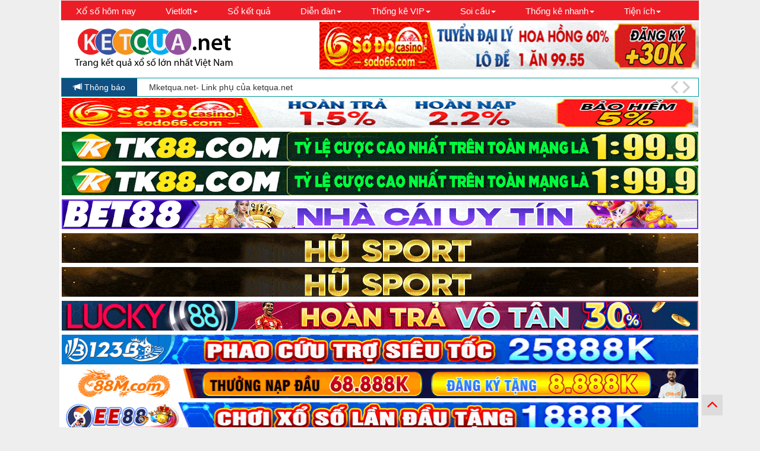

--- FILE ---
content_type: text/html; charset=UTF-8
request_url: https://ketqua04.net/x%E1%BB%95-s%E1%BB%91-Truy%E1%BB%81n-Th%E1%BB%91ng/20-05-2023.html
body_size: 14249
content:
<!DOCTYPE html>
<html lang="vi">
<head>
<meta charset="utf-8">
<meta http-equiv="content-type" content="text/html; charset=UTF-8"/>
<meta name="HandheldFriendly" content="true"/>
<meta name="robots" content="index, follow"/>
<meta name="keywords" content="XSMB,Xo So Mien Bac,SXMB,KQXSMB,Kết Quả Xổ Số Miền Bắc, XSMB hang ngay, xsmb"/>
<meta name="description" content="KETQUA04.NET - XSMB - SXMB - Xo So Mien Bac - Trực tiếp xổ số Miền Bắc hom nay, KQXSMB hang ngay, kqxs mien bac, ket qua xsmb, thong ke xsmb"/>
<link rel="canonical" href="https://ketqua04.net/x%E1%BB%95-s%E1%BB%91-Truy%E1%BB%81n-Th%E1%BB%91ng/20-05-2023.html"/>
<meta name="author" content="ketqua04.net"/>
<meta name="generator" content="ketqua04.net"/>
<meta name="abstract" content="ketqua04.net"/>
<meta name="build_signature" content="ver. 0.1.0-28o; branch feature/main/improve-sep-2024; built on Fri Oct 31 02:58:09 UTC 2025"/>
<meta property="og:title" content="Kết Quả Xổ Số Truyền Thống Hôm Nay ngày 20-01-2026 - Ketqua.net"/>
<meta property="og:type" content="website"/>
<meta property="og:url" content="https://ketqua04.net/"/>
<meta property="og:image" content="https://ketqua04.net/imgs/1024.png"/>
<meta property="og:image:width" content="200"/>
<meta property="og:image:height" content="200"/>
<meta property="og:site_name" content="ketqua04.net"/>
<meta property="og:description" content="XSMB - SXMB - Xo So Mien Bac - Trực tiếp xổ số Miền Bắc hom nay, KQXSMB hang ngay, kqxs mien bac, ket qua xsmb, thong ke xsmb"/>
<meta property="fb:app_id" content="1022589457870723"/>
<meta name="data-server" value="data.ketqua04.net"/>
<link rel="shortcut icon" href="//static.ketqua04.net/main_image/ketqua.jpg">
<title>Kết Quả Xổ Số Truyền Thống Hôm Nay ngày 20-01-2026 - Ketqua.net</title>
<link href="//static.ketqua04.net/main_bootstrap/css/bootstrap.min.css" rel="stylesheet">
<link href="//static.ketqua04.net/css/font-awesome.min.css" rel="stylesheet">
<link href="//static.ketqua04.net/metis/metisMenu.css" rel="stylesheet">
<link href="//static.ketqua04.net/css/bootstrap-datepicker3.min.css" rel="stylesheet">
<link href="//static.ketqua04.net/main_css/global_v0.0.10.css" rel="stylesheet">
<script src="//static.ketqua04.net/js/jquery-2.1.3.min.js"></script>
<script src="//static.ketqua04.net/js/jquery.printElement.min.js"></script>
<script src="//static.ketqua04.net/js/bootstrap-datepicker.min.js"></script>
<script src="//static.ketqua04.net/custom_js/kq_v0.0.10e.js"></script>
<script type="application/ld+json">
  {
    "@context": "//schema.org",
    "@type": "Blog",
    "url": "//forumketqua.net/"
  }
</script>
<script type="application/ld+json">
  {
    "@context": "//schema.org",
    "@type": "Organization",
    "name": "ketqua04.net",
    "url": "//ketqua04.net/",
    "sameAs": [
      "https://www.facebook.com/admketqua.net/",
      "https://plus.google.com/108848957581198475098",
      "https://twitter.com/KetquaNet"
    ]
  }
</script>
<script src="//static.ketqua04.net/custom_js/kqv1.1edf48d1d4a1147da411.min.js"></script>
</head>
<body>
<script async src="https://www.googletagmanager.com/gtag/js?id=G-PZRFXCFGJD"></script>
<script>window.dataLayer=window.dataLayer||[];function gtag(){dataLayer.push(arguments);}gtag('js',new Date());gtag('config','G-5RXSNQ72Q4');</script>
<script>window.__cfRLUnblockHandlers=true;</script>
<script defer src="https://comment.yeuketqua.net/comentario.js"></script><div class="container big-container">
<h1 class="mainh1">Kết Quả Xổ Số Truyền Thống Hôm Nay ngày 20-01-2026 - Ketqua.net</h1>
<nav class="navbar navbar-default kqvertimargin" id="ketqua_head_menu">
<div class="container-fluid">
<ul class="nav navbar-nav" style="margin-bottom:-2px;" id="head_menu">
<li><h2 class="menuh2"><a href="/xo-so">Xổ số hôm nay</a></h2></li>
<li class="dropdown ">
<a class="dropdown-toggle" data-toggle="dropdown" role="button" aria-expanded="true">Vietlott<span class="caret"></span></a>
<ul class="dropdown-menu" role="menu">
<li><a href="/xo-so-mega6x45.php">Mega 6/45</a></li><li><a href="/xo-so-power6x55.php">Power 6/55</a></li> </ul>
</li>
<li><h2 class="menuh2"><a href="/so-ket-qua">Sổ kết quả<span class="sr-only">(current)</span></a></h2></li>
<li class="dropdown ">
<a class="dropdown-toggle" data-toggle="dropdown" role="button" aria-expanded="true">Diễn đàn<span class="caret"></span></a>
<ul class="dropdown-menu" role="menu">
<li><a href="https://forumketqua.net/" target="_blank">Trang chủ</a></li>
<li><a href="https://forumketqua.net/forums/su-kien-events.8/" target="_blank">Event xổ số hàng tháng</a></li>
<li><a href="https://forumketqua.net/forums/kinh-nghiem-xo-so.24/" target="_blank">Kinh nghiệm xổ số</a></li>
<li><a href="https://forumketqua.net/forums/du-doan-xsmb/" target="_blank">Thảo luận XSMB</a></li>
<li><a href="https://forumketqua.net/forums/chan-nuoi-xsmb.15/" target="_blank">Chăn nuôi XSMB</a></li>
<li><a href="https://forumketqua.net/forums/soi-cau-xsmb/" target="_blank">Cầu kèo XSMB</a></li>
</ul>
</li>
<li class="dropdown ">
<a class="dropdown-toggle" data-toggle="dropdown" role="button" aria-expanded="true">Thống kê VIP<span class="caret"></span></a>
<ul class="dropdown-menu" role="menu">
<li><a href="/chu-ky">Thống kê chu kỳ</a></li>
<li><a href="/tan-so-nhip">Thống kê tần số nhịp loto</a></li>
<li><a href="/tan-suat-loto" target="_blank">Thống kê tần suất Loto</a></li>
<li><a href="/tan-suat-cap-loto" target="_blank">Thống kê tần suất cặp loto</a></li>
<li><a href="/loto-theo-db" target="_blank">Thống kê tần suất Loto theo Đặc Biệt</a></li>
<li><a href="/loto-theo-loto" target="_blank">Thống kê tần suất Loto theo Loto</a></li>
<li><a href="/loto-gan">Thống kê loto gan</a></li>
<li><a href="/dau-duoi-loto">Thống kê đầu đuôi loto</a></li>
<li><a href="/chu-ky-dac-biet">Thống kê chu kỳ đặc biệt</a></li>
<li><a href="/chu-ky-dan-dac-biet">Thống kê chu kỳ dàn ĐB</a></li>
<li><a href="/chu-ky-dan-loto">Thống kê chu kỳ dàn loto</a></li>
<li><a href="/max-dan-cung-ve">Thống kê chu kỳ max dàn cùng về</a></li>
<li><a href="/bang-dac-biet">Bảng đặc biệt tuần</a></li>
<li><a href="/bang-dac-biet-thang">Bảng đặc biệt tháng</a></li>
<li><a href="/bang-dac-biet-nam">Bảng đặc biệt năm</a></li>
<li><a href="/bang-giai-nhat">Bảng giải nhất tuần <img src="//static.ketqua04.net/img/f70479d0a3661070a329f9bb861e66a5.gif"></a></li>
<li><a href="/bang-giai-nhat-thang">Bảng giải nhất tháng <img src="//static.ketqua04.net/img/f70479d0a3661070a329f9bb861e66a5.gif"></a></li>
<li><a href="/bang-giai-nhat-nam">Bảng giải nhất năm <img src="//static.ketqua04.net/img/f70479d0a3661070a329f9bb861e66a5.gif"></a></li>
<li><a href="/bang-de-dau">Bảng đề đầu theo tuần <img src="//static.ketqua04.net/img/f70479d0a3661070a329f9bb861e66a5.gif"></a></li>
<li><a href="/bang-de-dau-thang">Bảng đề đầu theo tháng <img src="//static.ketqua04.net/img/f70479d0a3661070a329f9bb861e66a5.gif"></a></li>
<li><a href="/bang-de-dau-nam">Bảng đề đầu theo năm <img src="//static.ketqua04.net/img/f70479d0a3661070a329f9bb861e66a5.gif"></a></li>
<li><a href="/giai-db-ngay-mai">Thống kê giải đặc biệt ngày mai</a></li>
<li><a href="/de-dau-ngay-mai">Thống kê đề đầu ngày mai <img src="//static.ketqua04.net/img/f70479d0a3661070a329f9bb861e66a5.gif"></a></li>
<li><a href="/thong-ke-giai-nhat">Thống kê giải nhất</a></li>
</ul>
</li>
<li class="dropdown ">
<a class="dropdown-toggle" data-toggle="dropdown" role="button" aria-expanded="true">Soi cầu<span class="caret"></span></a>
<ul class="dropdown-menu" role="menu">
<li><a href="/cau-giai-dac-biet">Soi cầu giải đặc biệt</a></li>
<li><a href="/cau-hai-nhay">Soi cầu loto hai nháy</a></li>
<li><a href="/cau-loto">Soi cầu loto</a></li>
<li><a href="/cau-loto-bach-thu">Soi cầu bạch thủ</a></li>
<li><a href="/cau-loai-loto">Soi cầu loại loto</a></li>
<li><a href="/cau-loai-bach-thu">Soi cầu loại bạch thủ</a></li>
<li><a href="/lich-su-cau">Kiểm tra lịch sử cầu</a></li>
<li><a href="/cau-theo-thu">Soi cầu theo thứ</a></li>
<li><a href="/cau-dac-biet-theo-thu">Cầu đặc biệt theo thứ</a></li>
<li><a href="/tao-phoi-tuan">Tạo phôi cầu tuần <img src="//static.ketqua04.net/img/f70479d0a3661070a329f9bb861e66a5.gif"><span class="sr-only">(current)</span></a></li>
<li><a href="/tong-hop-cau">Tổng hợp cầu<img src="//static.ketqua04.net/img/f70479d0a3661070a329f9bb861e66a5.gif"><span class="sr-only">(current)</span></a></li>
<li><a href="/tao-phoi">Tạo phôi xổ số</a></li>
</ul>
</li>
<li class="dropdown ">
<a class="dropdown-toggle" data-toggle="dropdown" role="button" aria-expanded="true">Thống kê nhanh<span class="caret"></span></a>
<ul class="dropdown-menu" role="menu">
<li><a href="/thong-ke-nhanh">Thống kê nhanh</a></li>
<li><a href="/thong-ke-tan-suat-bo-so">Thống kê tần suất bộ số</a></li>
<li><a href="/thong-ke-tong-hop">Thống kê tổng hợp</a></li>
<li><a href="/thong-ke-theo-ngay">Thống kê theo ngày</a></li>
<li><a href="/thong-ke-theo-tong">Thống kê theo tổng</a></li>
<li><a href="/thong-ke-quan-trong">Thống kê quan trọng</a></li>
<li><a href="/cung-quay-xo-so">Cùng quay xổ số</a></li>
<li><a href="/lo-xien">Lô xiên tự động</a></li>
<li><a href="/gop-so">Công cụ gộp số VIP</a></li>
<li><a href="/tach-so">Công cụ tách số VIP</a></li>
<li><a href="/loc-ghep-dan">Công cụ lọc ghép dàn VIP</a></li>
<li><a href="/tao-dan">Tạo nhanh dàn đặc biệt</a></li>
<li><a href="/tao-dan-3d-4d">Tạo dàn 3D 4D</a></li>
<li><a href="/tao-dan-3d-4d-nang-cao">Tạo dàn 3D 4D nâng cao</a></li>
<li><a href="/loai-dan">Loại dàn đặc biệt</a></li>
</ul>
</li>
<li class="dropdown ">
<a class="dropdown-toggle" data-toggle="dropdown" role="button" aria-expanded="true">Tiện ích<span class="caret"></span></a>
<ul class="dropdown-menu" role="menu">
<li><a href="/tin-tuc-xo-so">Tin tức xổ số<span class="sr-only">(current)</span></a></li>
<li><a href="/do-xo-so">Dò xổ số<span class="sr-only">(current)</span></a></li>
<li><a href="/lich-quay-thuong">Lịch quay thưởng<span class="sr-only">(current)</span></a></li>
<li><a href="/so-mo/">Sổ mơ<span class="sr-only">(current)</span></a></li>
<li><a href="/widget/">Widget kết quả<span class="sr-only">(current)</span></a></li>
<li><a href="/bong-da">Bóng đá<span class="sr-only">(current)</span></a></li>
<li><a href="/ket-qua-net/">Về chúng tôi<span class="sr-only">(current)</span></a></li>
<li><a href="/contact/">Liên Hệ Quảng Cáo - Góp Ý<span class="sr-only">(current)</span></a></li>
<li><a href="/policy">Chính sách<span class="sr-only">(current)</span></a></li>
</ul>
</li>
</ul>
</div>
</nav>
<div class="row kqvertimargin">
<div class="col-sm-3">
<a href="/"> <img src="//static.ketqua04.net/img/20160220172641-4a1ca3a3.png" alt="kqxs trực tiếp kết quả xổ số" height="90"></a>
</div>
<div class="col-sm-3 col-sm-offset-1">
<a rel="nofollow" href="https://www.vnsodo.top/?inviteCode=58828037&regAgentJumpFlag=1
" target="_blank">
<img style="display:block;float:left;" src="//img.iketqua.com/images/2024/06/24/ezgif-4-ef92ab79fd.gif" alt="nhà cái uy tín" width="639" height="80">
</a>
</div>
</div><div class="row kqvertimargin">
<div class="col-sm-10 mae" style="padding-top:2px;">
<div class="BreakingNewsController easing" id="notiBox" style="width: 100%; border: 1px solid rgb(0, 153, 153); background: rgb(255, 255, 255);">
<div class="bn-title" style="color: rgb(255, 255, 255); font-weight: normal; width: auto; padding: 5px 20px; background:#104F82;">
<span class="glyphicon glyphicon-bullhorn"></span> Thông báo
</div>
<ul style="left: 175px; margin-top: -168px;">
<li><a href="//ketqua04.net" target="_blank">Mời các bạn truy cập ketqua04.net - Link mới Ketqua.net</a></li>
<li><a href="//mketqua.net" target="_blank">Mketqua.net- Link phụ của ketqua.net</a></li>
<li><a href="//ketqua04.net" target="_blank">Ketqua.net chúc các bạn may mắn và thắng lợi!
</a></li>
</a></li>
</ul>
<div class="bn-arrows"><span class="bn-arrows-left"></span><span class="bn-arrows-right"></span></div>
</div>
</div>
</div>
<link href="//static.ketqua04.net/bnews/BreakingNews.css" rel="stylesheet">
<script src="//static.ketqua04.net/bnews/BreakingNews.js"></script>
<script>$(document).ready(function(){$("#notiBox").BreakingNews({effect:"slide",border:"solid 1px #099",titlebgcolor:'#104F82',title:'<span class="glyphicon glyphicon-bullhorn"></span> Thông báo',timer:5000,});});</script>
<div class="row kqvertimargin">
<div class="col-sm-10 kqcenter ">
<a rel="nofollow" href="https://www.vnsodo.top/home/reg.html?inviteCode=58828037
" target="_blank"><img style="margin-bottom:5px" src="//img.iketqua.com/images/2024/06/24/ezgif-4-120a97860c.gif" title="" alt="" width="1072" height="50"></a>
</div>
</div>
<div class="row kqvertimargin">
<div class="col-sm-10 kqcenter ">
<a rel="nofollow" href="https://soha.996221.com/?inviteCode=87083922&regAgentJumpFlag=0
" target="_blank"><img style="margin-bottom:5px" src="//img.iketqua.com/images/2024/06/24/ezgif-4-33f07aa75b.gif" title="" alt="" width="1072" height="50"></a>
</div>
</div>
<div class="row kqvertimargin">
<div class="col-sm-10 kqcenter ">
<a rel="nofollow" href="https://soha.996221.com/?inviteCode=87083922&regAgentJumpFlag=0
" target="_blank"><img style="margin-bottom:5px" src="//img.iketqua.com/images/2024/06/24/ezgif-4-33f07aa75b.gif" title="" alt="" width="1072" height="50"></a>
</div>
</div>
<div class="row kqvertimargin">
<div class="col-sm-10 kqcenter ">
<a rel="nofollow" href="https://ln.run/bet88ads" target="_blank"><img style="margin-bottom:5px" src="//img.iketqua.com/images/2025/10/07/BET88-GIF-new-1072x50-2.gif" title="" alt="" width="1072" height="50"></a>
</div>
</div>
<div class="row kqvertimargin">
<div class="col-sm-10 kqcenter ">
<a rel="nofollow" href="https://tinyurl.com/2d6wrscu
" target="_blank"><img src="//img.iketqua.com/images/2025/08/28/ezgif-31bfdfdb20f7ad.gif" alt="OXBET có lô đề 3 miền, lô đề siêu tốc, 1 ăn 999" title="OXBET - Lô Đề 3 Miền - Lô Đề Siêu Tốc - Đừng Đợi Đến 4 Giờ Chiều" width="1072" height="50" style="margin-bottom:5px; "></a>
</div>
</div>
<div class="row kqvertimargin">
<div class="col-sm-10 kqcenter ">
<a rel="nofollow" href="https://tinyurl.com/mr2cd7dm
" target=_blank"><img style="margin-bottom:5px" src="//img.iketqua.com/images/2025/08/28/ezgif-31bfdfdb20f7ad.gif" alt="OXBET có lô đề 3 miền, lô đề siêu tốc, 1 ăn 999" title="OXBET - Lô Đề 3 Miền - Lô Đề Siêu Tốc - Đừng Đợi Đến 4 Giờ Chiều" width="1072" height="50"></a>
</div>
</div>
<div class="row kqvertimargin">
<div class="col-sm-10 kqcenter ">
<a rel="nofollow" href="https://tinyurl.com/ybv39knf" target=_blank"><img style="margin-bottom:5px" src="//img.iketqua.com/images/2024/08/26/Lucky-CPD-1072x50.gif" alt="LUCKY88 đứng số 1 châu Á về cá độ bóng đá online, cá cược thể thao trực tuyến
" title="LUCKY88 - #1 Nhà cái chơi cá cược bóng đá, cá độ thể thao uy tín	" width="1072" height="50"></a>
</div>
</div>
<div class="row kqvertimargin">
<div class="col-sm-10 kqcenter ">
<a rel="nofollow" href="https://www.bityviet.com/kq9smhf
" target=_blank"><img style="margin-bottom:5px" src="//img.iketqua.com/images/2024/08/04/ezgif-7-2d04dbc216.gif" alt="" width="1072" height="50"></a>
</div>
</div>
<div class="row kqvertimargin">
<div class="col-sm-10 kqcenter ">
<a rel="nofollow" href="https://bitlyvnm.com/kq04cphf
" target=_blank"><img style="margin-bottom:5px" src="//img.iketqua.com/images/2026/01/07/1070x50-xoso88m.gif" alt="88M" width="1072" height="50"></a>
</div>
</div>
<div class="row kqvertimargin">
<div class="col-sm-10 kqcenter ">
<a rel="nofollow" href="https://www.tinyviet.com/kq9smhf" target=_blank"><img style="margin-bottom:5px" src="//img.iketqua.com/images/2024/08/02/1070x50-EE88.gif" alt="" width="1072" height="50"></a>
</div>
</div>
<div class="row kqvertimargin">
<div class="col-sm-10 kqcenter ">
<a rel="nofollow" href=" https://bittyvi.com/kq04hfdl" target=_blank"><img style="margin-bottom:5px" src="//img.iketqua.com/images/2025/12/01/1070x50-88i-xs.gif" alt="" width="1072" height="50"></a>
</div>
</div>
<div class="row kqvertimargin">
<div class="col-sm-10 kqcenter ">
<a rel="nofollow" href="https://ftq2.short.gy/ubjxRi
" target=_blank"><img style="margin-bottom:5px" src="//img.iketqua.com/images/2024/08/26/Nbet-CPD-Sport-1072x50.gif" alt="NBET cá cược bóng đá online tại nhà cái uy tín hàng đầu Châu Âu.
" title="NBET - Nhà cái cá độ, cá cược bóng đá, casino online uy tín	" width="1072" height="50"></a>
</div>
</div>
<div class="row kqvertimargin">
<div class="col-sm-10 kqcenter ">
<a rel="nofollow" href="https://man88.win/khuyen-mai/thuong-nap-dau-100/?a=mswl_6c60d0ee2a2c00776e3f3356a72a9204&utm_campaign=cpd&utm_source=ketquanet&utm_medium=full9-1072x50
" target=_blank"><img style="margin-bottom:5px" src="//img.iketqua.com/images/2025/12/01/1072x50.gif" alt="" width="1072" height="50"></a>
</div>
</div>
<div class="row kqvertimargin">
<div class="col-sm-10 kqcenter ">
<a rel="nofollow" href="https://11win.mobi/?a=mswl_90558bec54a62922637a81c94afb4653&utm_campaign=cpd&utm_source=ketquanet&utm_medium=full10-1072x50
" target=_blank"><img style="margin-bottom:5px" src="//img.iketqua.com/images/2025/12/01/1072x50-CPD-11WIN-GAME-TURN2.gif" alt="" width="1072" height="50"></a>
</div>
</div>
<div class="row kqvertimargin">
<div class="col-sm-10 kqcenter ">
<a rel="nofollow" href="https://du88.club/?a=mswl_b0abf78792ceb697ca57c15ac18eccb6&utm_campaign=cpd&utm_source=ketquanet&utm_medium=full11-1072x50
" target=_blank"><img style="margin-bottom:5px" src="//img.iketqua.com/images/2025/10/31/1072x50-CPD-DU-DUBAI-LODE-TURN-1.gif" alt="" width="1072" height="50"></a>
</div>
</div>
<div class="row kqvertimargin">
<div class="col-sm-10 kqcenter ">
<a rel="nofollow" href="https://gbong.vip/?a=b67fe19b3ab8e2cb401c2320baf1cb4a&utm_source=ketquanet&utm_medium=full14-1072x50&utm_campaign=cpd&utm_term=xoso&referrer_domain=ketqua04.net
" target=_blank"><img style="margin-bottom:5px" src="//img.iketqua.com/images/2025/12/30/1072x50.gif
" alt="" width="1072" height="50"></a>
</div>
</div>
<div class="row kqvertimargin">
<div class="col-sm-10 kqcenter ">
<a rel="nofollow" href="https://vu88.com/khuyen-mai/the-loai/thuong-nap/?a=e197f4380c6c6fc13e6e24dc0680a57e&utm_source=ketquanet&utm_medium=full15-1072x50&utm_campaign=cpd&utm_term=xoso&referrer_domain=ketqua04.net
" target=_blank"><img style="margin-bottom:5px" src="//img.iketqua.com/images/2025/12/30/1072x50-1.gif
" alt="" width="1072" height="50"></a>
</div>
</div>
<div class="row kqvertimargin">
<div class="col-sm-10 kqcenter ">
<a rel="nofollow" href="https://tinyurl.com/5afrawd2" target="_blank"><img style="margin-bottom:5px" src="//img.iketqua.com/images/2026/01/10/KONG_tet_1330x130.gif" title="KONG88 - Nhà Cái Cá Cược Thể Thao, Casino, Slots Uy Tín" alt="KONG88 là website cá cược thể thao, cá độ bóng đá, casino, game đổi thưởng,... trực tuyến của nhà cái KONG88" width="1072" height="50"></a>
</div>
</div>
<div class="row kqvertimargin">
<div class="col-sm-10 kqcenter ">
<a rel="nofollow" href="https://tinyurl.com/5h96j3u4" target="_blank"><img style="margin-bottom:5px" src="//img.iketqua.com/images/2026/01/10/KONG_tet_1330x130.gif
" title="KONG88 - Nhà Cái Cá Cược Thể Thao, Casino, Slots Uy Tín" alt="KONG88 là website cá cược thể thao, cá độ bóng đá, casino, game đổi thưởng,... trực tuyến của nhà cái KONG88" width="1072" height="50"></a>
</div>
</div>
<div class="row kqvertimargin">
<div class="col-sm-10 kqcenter ">
<a rel="nofollow" href="https://tinyurl.com/3xsxcr8c" target="_blank"><img style="margin-bottom:5px" src="//img.iketqua.com/images/2026/01/13/LODE_CPD_TET2026_1072x50.gif" title="LODE88 - Web chơi lô đề online, đánh số đề trực tuyến tỷ lệ 1 ăn 900, nạp rút crypto thần tốc 	
" alt="LODE88 là công ty lô đề trên mạng, đánh số đề tại LODE88 đảm bảo tỷ lệ ăn 99%, nạp rút thần tốc, cổng nạp crypto
" width="1072" height="50"></a>
</div>
</div>
<div class="row kqvertimargin">
<div class="col-sm-10 kqcenter ">
<a rel="nofollow" href="https://tinyurl.com/5u3k6653" target="_blank"><img style="margin-bottom:5px" src="//img.iketqua.com/images/2026/01/13/LODE_CPD_TET2026_1072x50.gif" title="LODE88 - Web chơi lô đề online, đánh số đề trực tuyến tỷ lệ 1 ăn 900, nạp rút crypto thần tốc 	
" alt="LODE88 là công ty lô đề trên mạng, đánh số đề tại LODE88 đảm bảo tỷ lệ ăn 99%, nạp rút thần tốc, cổng nạp crypto
" width="1072" height="50"></a>
</div>
</div>
<div class="row kqvertimargin">
<div class="col-sm-10 kqcenter ">
<a rel="nofollow" href="https://www.vnsodo.top/?inviteCode=50953048&regAgentJumpFlag=1
" target=_blank"><img style="margin-bottom:5px" src="//img.iketqua.com/images/2024/06/24/ezgif-4-120a97860c.gif" alt="" width="1072" height="50"></a>
</div>
</div>
<div class="row kqvertimargin">
<div class="col-sm-10 kqcenter ">
<a rel="nofollow" href="https://www.vnsodo.top/?inviteCode=50953048&regAgentJumpFlag=1
" target="_blank"><img style="margin-bottom:5px" src="//img.iketqua.com/images/2024/06/24/ezgif-4-120a97860c.gif" title="" alt="" width="1072" height="50"></a>
</div>
</div>
<div class="row kqvertimargin">
<div class="col-sm-10 kqcenter ">
<a rel="nofollow" href="https://tinyurl.com/3m682u53" target="_blank"><img style="margin-bottom:5px" src="//img.iketqua.com/images/2025/08/24/11BET-CPD-SPORT-1072x60.gif" title="11BET - Web cá độ bóng đá, cá cược thể thao uy tín, hợp pháp tại Việt Nam" alt="11BET - Web cá cược thể thao, bóng đá đỉnh cao uy tín nhất Vietnam" width="1072" height="50"></a>
</div>
</div>
<div class="row">
<div class="col-sm-2">
<script src="//static.ketqua04.net/js/bootstrap-datepicker.min.js"></script>
<script src="//static.ketqua04.net/js/bootstrap-datepicker.vi.min.js"></script>
<div id="left_date" class="kqbackground kqvertimarginw kqborder border"></div>
<script>$(document).ready(function(){$('#left_date').datepicker({format:'d-m-yyyy',language:'vi',endDate:new Date(),weekStart:1,todayBtn:'linked',todayHighlight:true,startDate:'-14y',daysOfWeekDisabled:[]}).on('changeDate',function(e){date_obj=e.date;new_link='/xo-so-truyen-thong.php?ngay='+("0"+date_obj.getDate()).slice(-2)+'-'+("0"+(date_obj.getMonth()+1)).slice(-2)+'-'+date_obj.getFullYear();window.location.href=new_link;});disable_combine('mb',$('div#left_date'));$('#left_date').datepicker('update','20-05-2023');});</script>
<div class="kqbackground">
<a rel="nofollow" href="https://tinyurl.com/58er6eu5" target="_blank"><img style="margin-bottom:10px;display:block;float:left;" src="//img.iketqua.com/images/2026/01/20/BIG_CPD-TET-2026_200x200_VER2.gif" alt=" BIG88 - Nhà cái cá cược trực tuyến Top đầu Thế giới với đa dạng game như Bắn cá, Nổ hũ, Casino, Game bài, Thể thao, Xổ số, Đá gà...
" title="BIG88 - Đam Mê Cược Lớn - Thắng Không Giới Hạn" width="204" height="200"></a>
</div>
<nav class="sidebar-nav kqvertimargin">
<ul id="left_menu">
<li class="active">
<h2 class="lefth2"><a class="title"><i class="fa fa-calendar" aria-hidden="true"></i> Trực tiếp xổ số</a></h2>
</li>
<ul class="border collapse in">
<li><a href="/xo-so-truyen-thong.php">Truyền Thống<span class="pull-right glyphicon glyphicon-ok rolling-finished" id="roll_marker_mb"></span></a></li><li><a href="/xo-so-dien-toan-123.php">Điện Toán 123<span class="pull-right glyphicon glyphicon-ok rolling-finished" id="roll_marker_123"></span></a></li><li><a href="/xo-so-than-tai.php">Thần Tài<span class="pull-right glyphicon glyphicon-ok rolling-finished" id="roll_marker_tt4"></span></a></li><li><a href="/xo-so-dac-lac.php">Đắc Lắc<span class="pull-right glyphicon glyphicon-ok rolling-finished" id="roll_marker_dlc"></span></a></li><li><a href="/xo-so-quang-nam.php">Quảng Nam<span class="pull-right glyphicon glyphicon-ok rolling-finished" id="roll_marker_qna"></span></a></li><li><a href="/xo-so-bac-lieu.php">Bạc Liêu<span class="pull-right glyphicon glyphicon-ok rolling-finished" id="roll_marker_bl"></span></a></li><li><a href="/xo-so-ben-tre.php">Bến Tre<span class="pull-right glyphicon glyphicon-ok rolling-finished" id="roll_marker_btr"></span></a></li><li><a href="/xo-so-vung-tau.php">Vũng Tàu<span class="pull-right glyphicon glyphicon-ok rolling-finished" id="roll_marker_vt"></span></a></li><li><a href="/xo-so-power6x55.php">Vietlott Power 6/55<span class="pull-right glyphicon glyphicon-ok rolling-finished" id="roll_marker_mg655"></span></a></li> </ul>
</li>
<li><a class="title">Xổ số miền Bắc <span class="glyphicon"></span></a><ul class="border collapse"><li><a href="/xo-so-truyen-thong.php">Truyền Thống</a></li><li><a href="/xo-so-dien-toan-123.php">Điện Toán 123</a></li><li><a href="/xo-so-dien-toan-6x36.php">Điện Toán 6x36</a></li><li><a href="/xo-so-than-tai.php">Thần Tài</a></li></ul></li><li><a class="title">Xổ số miền Trung <span class="glyphicon"></span></a><ul class="border collapse"><li><a href="/xo-so-binh-dinh.php">Bình Định</a></li><li><a href="/xo-so-da-nang.php">Đà Nẵng</a></li><li><a href="/xo-so-dac-lac.php">Đắc Lắc</a></li><li><a href="/xo-so-dac-nong.php">Đắc Nông</a></li><li><a href="/xo-so-gia-lai.php">Gia Lai</a></li><li><a href="/xo-so-khanh-hoa.php">Khánh Hoà</a></li><li><a href="/xo-so-kon-tum.php">Kon Tum</a></li><li><a href="/xo-so-ninh-thuan.php">Ninh Thuận</a></li><li><a href="/xo-so-phu-yen.php">Phú Yên</a></li><li><a href="/xo-so-quang-binh.php">Quảng Bình</a></li><li><a href="/xo-so-quang-nam.php">Quảng Nam</a></li><li><a href="/xo-so-quang-ngai.php">Quảng Ngãi</a></li><li><a href="/xo-so-quang-tri.php">Quảng Trị</a></li><li><a href="/xo-so-thua-thien-hue.php">Thừa Thiên Huế</a></li></ul></li><li><a class="title">Xổ số miền Nam <span class="glyphicon"></span></a><ul class="border collapse"><li><a href="/xo-so-an-giang.php">An Giang</a></li><li><a href="/xo-so-bac-lieu.php">Bạc Liêu</a></li><li><a href="/xo-so-ben-tre.php">Bến Tre</a></li><li><a href="/xo-so-binh-duong.php">Bình Dương</a></li><li><a href="/xo-so-binh-phuoc.php">Bình Phước</a></li><li><a href="/xo-so-binh-thuan.php">Bình Thuận</a></li><li><a href="/xo-so-ca-mau.php">Cà Mau</a></li><li><a href="/xo-so-can-tho.php">Cần Thơ</a></li><li><a href="/xo-so-da-lat.php">Đà Lạt</a></li><li><a href="/xo-so-dong-nai.php">Đồng Nai</a></li><li><a href="/xo-so-dong-thap.php">Đồng Tháp</a></li><li><a href="/xo-so-hau-giang.php">Hậu Giang</a></li><li><a href="/xo-so-ho-chi-minh.php">Hồ Chí Minh</a></li><li><a href="/xo-so-kien-giang.php">Kiên Giang</a></li><li><a href="/xo-so-long-an.php">Long An</a></li><li><a href="/xo-so-soc-trang.php">Sóc Trăng</a></li><li><a href="/xo-so-tay-ninh.php">Tây Ninh</a></li><li><a href="/xo-so-tien-giang.php">Tiền Giang</a></li><li><a href="/xo-so-tra-vinh.php">Trà Vinh</a></li><li><a href="/xo-so-vinh-long.php">Vĩnh Long</a></li><li><a href="/xo-so-vung-tau.php">Vũng Tàu</a></li></ul></li>
</ul></nav>
<script src="//static.ketqua04.net/metis/metisMenu.js"></script>
<script>$(document).ready(function(){$('#left_menu').metisMenu({toggle:false});});</script>
<style>div.ad-left img{width:100%}</style>
<div class="kqbackground ad-left">
<a rel="nofollow" href="https://miso88-2.com/lander?code=1848&oref=https%3A%2F%2Fketqua04.net%2F&utm_campaign=Banner_MKT_ketquanet&utm_content=ketqua8net&utm_medium=banner&utm_source=google&utm_term=ketqua8net" target="_blank"><img style="margin-bottom:5px" src="//img.iketqua.com/images/2025/07/25/ezgif-59a4b30bc9f3f5.gif" alt="" width="200" height="300"/></a>
<a rel="nofollow" href="https://www.tinyviet.com/kq9zbdl" target="_blank"><img style="margin-bottom:5px" src="//img.iketqua.com/images/2024/08/02/200X300-EE88.gif" width="200" height="300" alt="" title=""></a>
<a rel="nofollow" href="https://max79.win/?a=03f8d269fcc982f3865d39f21bcca2d3&utm_source=ketquanet&utm_medium=left4-200x300&utm_campaign=cpd&utm_term=xoso
" target="_blank"><img style="margin-bottom:5px" src="//img.iketqua.com/images/2026/01/01/max79-200x300.gif" width="200" height="300" alt="Max79" title="Max79"></a>
<a rel="nofollow" href="https://sodo79.pro/account/register?code=58786&utm_source=google&utm_medium=banner&utm_term=79sodo&utm_content=ketquanet" target="_blank"><img style="margin-bottom:5px" src="//img.iketqua.com/images/2025/07/25/ezgif-56cae7598bd2d2.gif" alt="" width="200" height="300"></a>
<a rel="nofollow" href="https://red88.me/?a=f21af2d7bb984b86697956e3df5545b2&utm_source=ketquanet&utm_medium=left6-200x300&utm_campaign=cpd&utm_term=xoso
" target="_blank"><img style="margin-bottom:5px" src="//img.iketqua.com/images/2026/01/01/Red88-200x300.gif" title="Red88" alt="Red88" width="200" height="300"></a>
</div>
<a rel="nofollow" href="https://bittyvi.com/kq04zbdl" target="_blank"><img style="margin-bottom:5px" src="//img.iketqua.com/images/2025/07/12/200x300-88i-tt.gif" title="" alt="" width="200" height="300"></a>
<div class="kqbackground ad-left">
<a rel="nofollow" href="https://668888vip.site/account/register?code=48300&utm_source=google&utm_medium=banner&utm_term=vuabet88&utm_content=ketquanet" target="_blank"><img style="margin-bottom:5px" src="//img.iketqua.com/images/2025/07/25/ezgif-59797b49bbb725.gif" alt="" width="200" height="300"></a>
<a rel="nofollow" href="https://vnlotonew.com/reg/1929680" target="_blank"><img style="margin-bottom:5px" src="//img.iketqua.com/images/2024/12/16/200-x-300.gif" alt="" width="200" height="300"></a>
<a rel="nofollow" href="https://d1xly7z7lqqe53.cloudfront.net/reg/3219800" target="_blank"><img style="margin-bottom:5px" src="https://img.iketqua.com/images/2024/12/14/kqnet200-x-300.gif" alt="" width="200" height="300"></a>
</div>
</div>
<div class="col-sm-5">
<a rel="nofollow" href="https://febet.net/?a=968415ffa8c01b8462a276c19ab62b92&utm_source=ketquanet&utm_medium=center1-530x60&utm_campaign=cpd&utm_term=xoso
" target="_blank"> <img src="//img.iketqua.com/images/2026/01/01/febet-530x60.gif
" alt="" width="530" height="50" style="margin-bottom: 5px;"></a>
<a rel="nofollow" href="https://tinyurl.com/yckb9vs6" target="_blank"><img src="//img.iketqua.com/images/2026/01/20/BIG_CPD-TET-2026_530x60_VER2.gif" alt="BIG88 - Nhà cái cá cược trực tuyến Top đầu Thế giới với đa dạng game như Bắn cá, Nổ hũ, Casino, Game bài, Thể thao, Xổ số, Đá gà...
" title="BIG88 - Đam Mê Cược Lớn - Thắng Không Giới Hạn
" width="530" height="50" style="margin-bottom: 5px;"></a>
<a rel="nofollow" href="https://vivu88.net/?a=a7f37b6302d58869a37a013eb58535ed&utm_source=ketquanet&utm_medium=center3-530x70&utm_campaign=cpd&utm_term=xoso
" target="_blank"><img src="//img.iketqua.com/images/2026/01/01/vivu_cpd_530x70.gif" alt="" width="530" height="50" style="margin-bottom: 5px;"></a>
<a rel="nofollow" href="https://tinyurl.com/yydj4c4t" target="_blank"><img src="//img.iketqua.com/images/2025/11/20/TA88_CPD_SPORT_530x50.gif" title="
" alt="" width="530" height="50" style="margin-bottom: 5px;"></a>
</hr><div class="btn-group" style="width:100%;">
<a href="/xo-so-mien-bac" style="padding-left: 1px; padding-right: 1px;"><button type="button" class="btn btn-danger" style="width:32.95%; border-radius: 0 !important;">Miền Bắc</button></a><a href="/xo-so-mien-trung" style="padding-left: 1px; padding-right: 1px;"><button type="button" class="btn btn-danger" style="width:32.95%; border-radius: 0 !important;">Miền Trung</button></a><a href="/xo-so-mien-nam" style="padding-left: 1px; padding-right: 1px;"><button type="button" class="btn btn-danger" style="width:32.95%; border-radius: 0 !important;">Miền Nam</button></a></div>
<div class="kqbackground vien tb-phoi">
<div id="outer_result_mb">
<div class="result_div " id="result_mb">
<p class="lead text-center visible-print-inline">KETQUA.NET - Trang kết quả xổ số lớn nhất Việt Nam</p>
<div class="color333">
<table class="table table-condensed kqcenter kqvertimarginw table-kq-border table-kq-hover-div table-bordered kqbackground table-kq-bold-border tb-phoi-border watermark table-striped" id="result_tab_mb">
<thead>
<tr class="title_row"><td class="color333" colspan="2">
<div class="col-sm-10">
<a href="/in-truyen-thong.php?ngay=20-05-2023" target="_blank"><button class="btn btn-lg button-noborder col-sm-1 pull-left hidden-print"><span class="lyphicon glyphicon glyphicon-print"></span></button></a> <h2 class="martop10 col-sm-8 chu22 kqcenter viethoa dosam vietdam">Xổ số Truyền Thống</h2><button class="btn btn-lg button-noborder col-sm-1 pull-right hidden-print " onclick="return notification_switch();"><i class="fa fa-volume-up notification_switch mauden"></i></button> </div>
<div class="col-sm-10">
<span class=" chu15" id="result_date">Thứ bảy ngày 20-05-2023</span>
</span>
</div>
</td></tr>
</thead>
<tbody>
<tr><td class="hover" style="width:16%;vertical-align:middle;font-size:16px;">Ký tự</td><td style="padding: 0;" class="hover"><div class="row-no-gutters text-center"><div id="rs_8_0" style="width:100%; position: relative; float: left;" class="phoi-size chu18 gray need_blank hover" rs_len="4" data-pattern="[0-9]{1,2}[A-Z]{2}" data-sofar="2SX-13SX-8SX-6SX-3SX-11SX" data-rolling-special="1" data-group-count="6">2SX-13SX-8SX-6SX-3SX-11SX</div></div></td></tr><tr><td class="hover" style="width:16%;vertical-align:middle;font-size:16px;color:red;">Đặc biệt</td><td style="padding: 0;" class=""><div class="row-no-gutters text-center"><div id="rs_0_0" style="width:100%; position: relative; float: left;" class="phoi-size chu22 gray need_blank vietdam phoi-size chu30 maudo stop-reload hover" rs_len="5" data-pattern="[0-9]{5}" data-sofar="70452">70452</div></div></td></tr><tr><td class="hover" style="width:16%;vertical-align:middle;font-size:16px;">Giải nhất</td><td style="padding: 0;" class=""><div class="row-no-gutters text-center"><div id="rs_1_0" style="width:100%; position: relative; float: left;" class="phoi-size chu22 gray need_blank vietdam hover" rs_len="5" data-pattern="[0-9]{5}" data-sofar="64077">64077</div></div></td></tr><tr><td class="hover" style="width:16%;vertical-align:middle;font-size:16px;">Giải nhì</td><td style="padding: 0;" class=""><div class="row-no-gutters text-center"><div id="rs_2_0" style="width:50%; position: relative; float: left;" class="phoi-size chu22 gray need_blank vietdam border-right hover" rs_len="5" data-pattern="[0-9]{5}" data-sofar="44767">44767</div><div id="rs_2_1" style="width:50%; position: relative; float: left;" class="phoi-size chu22 gray need_blank vietdam hover" rs_len="5" data-pattern="[0-9]{5}" data-sofar="24888">24888</div></div></td></tr><tr><td class="hover" style="width:16%;vertical-align:middle;font-size:16px;">Giải ba</td><td style="padding: 0;" class=""><div class="row-no-gutters text-center"><div id="rs_3_0" style="width:33.333333333333%; position: relative; float: left;" class="phoi-size chu22 gray need_blank vietdam border-bottom border-right hover" rs_len="5" data-pattern="[0-9]{5}" data-sofar="25683">25683</div><div id="rs_3_1" style="width:33.333333333333%; position: relative; float: left;" class="phoi-size chu22 gray need_blank vietdam border-bottom border-right hover" rs_len="5" data-pattern="[0-9]{5}" data-sofar="81997">81997</div><div id="rs_3_2" style="width:33.333333333333%; position: relative; float: left;" class="phoi-size chu22 gray need_blank vietdam border-bottom hover" rs_len="5" data-pattern="[0-9]{5}" data-sofar="59483">59483</div><div id="rs_3_3" style="width:33.333333333333%; position: relative; float: left;" class="phoi-size chu22 gray need_blank vietdam border-right hover" rs_len="5" data-pattern="[0-9]{5}" data-sofar="16534">16534</div><div id="rs_3_4" style="width:33.333333333333%; position: relative; float: left;" class="phoi-size chu22 gray need_blank vietdam border-right hover" rs_len="5" data-pattern="[0-9]{5}" data-sofar="45895">45895</div><div id="rs_3_5" style="width:33.333333333333%; position: relative; float: left;" class="phoi-size chu22 gray need_blank vietdam hover" rs_len="5" data-pattern="[0-9]{5}" data-sofar="15457">15457</div></div></td></tr><tr><td class="hover" style="width:16%;vertical-align:middle;font-size:16px;">Giải tư</td><td style="padding: 0;" class=""><div class="row-no-gutters text-center"><div id="rs_4_0" style="width:25%; position: relative; float: left;" class="phoi-size chu22 gray need_blank vietdam border-right hover" rs_len="4" data-pattern="[0-9]{4}" data-sofar="0445">0445</div><div id="rs_4_1" style="width:25%; position: relative; float: left;" class="phoi-size chu22 gray need_blank vietdam border-right hover" rs_len="4" data-pattern="[0-9]{4}" data-sofar="1674">1674</div><div id="rs_4_2" style="width:25%; position: relative; float: left;" class="phoi-size chu22 gray need_blank vietdam border-right hover" rs_len="4" data-pattern="[0-9]{4}" data-sofar="9879">9879</div><div id="rs_4_3" style="width:25%; position: relative; float: left;" class="phoi-size chu22 gray need_blank vietdam hover" rs_len="4" data-pattern="[0-9]{4}" data-sofar="7857">7857</div></div></td></tr><tr><td class="hover" style="width:16%;vertical-align:middle;font-size:16px;">Giải năm</td><td style="padding: 0;" class=""><div class="row-no-gutters text-center"><div id="rs_5_0" style="width:33.333333333333%; position: relative; float: left;" class="phoi-size chu22 gray need_blank vietdam border-bottom border-right hover" rs_len="4" data-pattern="[0-9]{4}" data-sofar="1901">1901</div><div id="rs_5_1" style="width:33.333333333333%; position: relative; float: left;" class="phoi-size chu22 gray need_blank vietdam border-bottom border-right hover" rs_len="4" data-pattern="[0-9]{4}" data-sofar="4137">4137</div><div id="rs_5_2" style="width:33.333333333333%; position: relative; float: left;" class="phoi-size chu22 gray need_blank vietdam border-bottom hover" rs_len="4" data-pattern="[0-9]{4}" data-sofar="7930">7930</div><div id="rs_5_3" style="width:33.333333333333%; position: relative; float: left;" class="phoi-size chu22 gray need_blank vietdam border-right hover" rs_len="4" data-pattern="[0-9]{4}" data-sofar="4334">4334</div><div id="rs_5_4" style="width:33.333333333333%; position: relative; float: left;" class="phoi-size chu22 gray need_blank vietdam border-right hover" rs_len="4" data-pattern="[0-9]{4}" data-sofar="1079">1079</div><div id="rs_5_5" style="width:33.333333333333%; position: relative; float: left;" class="phoi-size chu22 gray need_blank vietdam hover" rs_len="4" data-pattern="[0-9]{4}" data-sofar="9162">9162</div></div></td></tr><tr><td class="hover" style="width:16%;vertical-align:middle;font-size:16px;">Giải sáu</td><td style="padding: 0;" class=""><div class="row-no-gutters text-center"><div id="rs_6_0" style="width:33.333333333333%; position: relative; float: left;" class="phoi-size chu22 gray need_blank vietdam border-right hover" rs_len="3" data-pattern="[0-9]{3}" data-sofar="956">956</div><div id="rs_6_1" style="width:33.333333333333%; position: relative; float: left;" class="phoi-size chu22 gray need_blank vietdam border-right hover" rs_len="3" data-pattern="[0-9]{3}" data-sofar="370">370</div><div id="rs_6_2" style="width:33.333333333333%; position: relative; float: left;" class="phoi-size chu22 gray need_blank vietdam hover" rs_len="3" data-pattern="[0-9]{3}" data-sofar="377">377</div></div></td></tr><tr><td class="hover" style="width:16%;vertical-align:middle;font-size:16px;">Giải bảy</td><td style="padding: 0;" class=""><div class="row-no-gutters text-center"><div id="rs_7_0" style="width:25%; position: relative; float: left;" class="phoi-size chu22 gray need_blank vietdam border-right hover" rs_len="2" data-pattern="[0-9]{2}" data-sofar="99">99</div><div id="rs_7_1" style="width:25%; position: relative; float: left;" class="phoi-size chu22 gray need_blank vietdam border-right hover" rs_len="2" data-pattern="[0-9]{2}" data-sofar="33">33</div><div id="rs_7_2" style="width:25%; position: relative; float: left;" class="phoi-size chu22 gray need_blank vietdam border-right hover" rs_len="2" data-pattern="[0-9]{2}" data-sofar="04">04</div><div id="rs_7_3" style="width:25%; position: relative; float: left;" class="phoi-size chu22 gray need_blank vietdam hover" rs_len="2" data-pattern="[0-9]{2}" data-sofar="27">27</div></div></td></tr> <tr>
<td colspan="2">
Chỉ hiển thị:
<input type="radio" name="mb_result_length" value="2"> 2 chữ số
<input type="radio" name="mb_result_length" value="3"> 3 chữ số
<input type="radio" name="mb_result_length" value="7" checked="yes"> Đầy đủ
</td>
</tr>
</tbody>
</table>
<script>$(document).ready(function(){$('input:radio[name=mb_result_length]').change(function(){var new_length=$(this).val();result_shortern('div.result_div#result_mb','mb',new_length);});});</script>
<div class="btn-group form-group" role="group" aria-label="quickSwitch" style="display: flex;">
<a href="/so-ket-qua-truyen-thong" class="btn btn-default btn-primary" role="button">Xem sổ kết quả 30 ngày</a>
<a href="/so-ket-qua-truyen-thong/60" class="btn btn-default btn-info" role="button" style="flex: 1;">60 ngày</a><a href="/so-ket-qua-truyen-thong/90" class="btn btn-default btn-info" role="button" style="flex: 1;">90 ngày</a><a href="/so-ket-qua-truyen-thong/200" class="btn btn-default btn-info" role="button" style="flex: 1;">200 ngày</a><a href="/so-ket-qua-truyen-thong/300" class="btn btn-default btn-info" role="button" style="flex: 1;">300 ngày</a> </div>
</div>
<div class="hidden-print">
</div>
<table class="table table-bordered table-condensed table-kq-north table-kq-border kqcenter table-kq-bold-border kqbackground table-kq-hover" id="loto_mb"><thead><tr><td colspan="9">Lô tô trực tiếp</td></tr></thead><tbody style="font-weight:bold;"><tr><td class="chu17 need_blank">01</td><td class="chu17 need_blank">04</td><td class="chu17 need_blank">27</td><td class="chu17 need_blank">30</td><td class="chu17 need_blank">33</td><td class="chu17 need_blank">34</td><td class="chu17 need_blank">34</td><td class="chu17 need_blank">37</td><td class="chu17 need_blank">45</td></tr><tr><td class="chu17 vietdam maudo lodb need_blank">52</td><td class="chu17 need_blank">56</td><td class="chu17 need_blank">57</td><td class="chu17 need_blank">57</td><td class="chu17 need_blank">62</td><td class="chu17 need_blank">67</td><td class="chu17 need_blank">70</td><td class="chu17 need_blank">74</td><td class="chu17 need_blank">77</td></tr><tr><td class="chu17 need_blank">77</td><td class="chu17 need_blank">79</td><td class="chu17 need_blank">79</td><td class="chu17 need_blank">83</td><td class="chu17 need_blank">83</td><td class="chu17 need_blank">88</td><td class="chu17 need_blank">95</td><td class="chu17 need_blank">97</td><td class="chu17 need_blank">99</td></tr></tbody></table>
<div class="hidden-print">
<a rel="nofollow" href="https://tinyurl.com/8k8w5fu5" target="_blank"> <img src="//img.iketqua.com/images/2026/01/10/VJ_CPD_TET2026_530x50.gif" alt="VJ88 là nhà cái cá cược số 1 Châu Á, cung cấp bóng đá, casino, lô đề, bắn cá với tỷ lệ kèo hấp dẫn và công nghệ bảo mật hàng đầu cho người chơi" title="VJ88 – Nhà Cái Cá Cược Số 1 Châu Á | An Toàn, Uy Tín" width="530" height="50" style="margin-bottom:5px;"></a>
<a rel="nofollow" href="https://tinyurl.com/3sjmfw8c
" target="_blank"> <img src="//img.iketqua.com/images/2026/01/10/CPD_topclub_530x90.gif" alt=" " title="" width="530" height="50" style="margin-bottom: 5px;"></a>
</div>
<div class="row" style="margin-bottom: -19px; margin-top: 10px;"><div class="col-xs-5"> <table class="table table-hover table-bordered table-condensed table-kq-north-west table-kq-border table-kq-bold-border kqbackground table-kq-hover" style="margin-left: 3px;" id="dau_mb">
<thead><tr><td style="width:16%;">Đầu</td><td class="bang_kqnhanh_bold_bottomw">Lô tô</td></tr></thead>
<tbody style="font-weight:bold;">
<tr><td class="dosam chu15 kqcenter">0</td><td id="begin_with_0" class="chu15 need_blank">01; 04; </td></tr><tr><td class="dosam chu15 kqcenter">1</td><td id="begin_with_1" class="chu15 need_blank"></td></tr><tr><td class="dosam chu15 kqcenter">2</td><td id="begin_with_2" class="chu15 need_blank">27; </td></tr><tr><td class="dosam chu15 kqcenter">3</td><td id="begin_with_3" class="chu15 need_blank">30; 33; 34; 34; 37; </td></tr><tr><td class="dosam chu15 kqcenter">4</td><td id="begin_with_4" class="chu15 need_blank">45; </td></tr><tr><td class="dosam chu15 kqcenter">5</td><td id="begin_with_5" class="chu15 need_blank"><span class="maudo">52</span>; 56; 57; 57; </td></tr><tr><td class="dosam chu15 kqcenter">6</td><td id="begin_with_6" class="chu15 need_blank">62; 67; </td></tr><tr><td class="dosam chu15 kqcenter">7</td><td id="begin_with_7" class="chu15 need_blank">70; 74; 77; 77; 79; 79; </td></tr><tr><td class="dosam chu15 kqcenter">8</td><td id="begin_with_8" class="chu15 need_blank">83; 83; 88; </td></tr><tr><td class="dosam chu15 kqcenter">9</td><td id="begin_with_9" class="chu15 need_blank">95; 97; 99; </td></tr> </tbody>
</table>
</div>
<div class="col-xs-5">
<table class="table table-hover table-bordered table-condensed table-kq-north-west table-kq-border table-kq-bold-border kqbackground table-kq-hover" style="margin-left: -3px;" id="duoi_mb">
<thead><tr><td style="width:16%;">Đuôi</td><td>Lô tô</td></tr></thead>
<tbody>
<tbody style="font-weight:bold;">
<tr><td class="dosam chu15 kqcenter">0</td><td id="end_with_0" class="chu15 need_blank">30; 70; </td></tr><tr><td class="dosam chu15 kqcenter">1</td><td id="end_with_1" class="chu15 need_blank">01; </td></tr><tr><td class="dosam chu15 kqcenter">2</td><td id="end_with_2" class="chu15 need_blank"><span class="maudo">52</span>; 62; </td></tr><tr><td class="dosam chu15 kqcenter">3</td><td id="end_with_3" class="chu15 need_blank">33; 83; 83; </td></tr><tr><td class="dosam chu15 kqcenter">4</td><td id="end_with_4" class="chu15 need_blank">04; 34; 34; 74; </td></tr><tr><td class="dosam chu15 kqcenter">5</td><td id="end_with_5" class="chu15 need_blank">45; 95; </td></tr><tr><td class="dosam chu15 kqcenter">6</td><td id="end_with_6" class="chu15 need_blank">56; </td></tr><tr><td class="dosam chu15 kqcenter">7</td><td id="end_with_7" class="chu15 need_blank">27; 37; 57; 57; 67; 77; 77; 97; </td></tr><tr><td class="dosam chu15 kqcenter">8</td><td id="end_with_8" class="chu15 need_blank">88; </td></tr><tr><td class="dosam chu15 kqcenter">9</td><td id="end_with_9" class="chu15 need_blank">79; 79; 99; </td></tr> </tbody>
</table>
</div>
</div>
<span id="all_res_mb" class="hidden-print" hidden>70452640774476724888256838199759483165344589515457044516749879785719014137793043341079916295637037799330427</span>
<span id="reload_link_mb" class="hidden-print" hidden>http://data.ketqua04.net/kq-mb.raw</span>
<span id="date_mb" class="hidden-print" hidden>2023-05-20</span>
</div></div>
</div>
<div class="hidden-print">
<a rel="nofollow" href="https://tinyurl.com/3h28244a" target="_blank"> <img src="//img.iketqua.com/images/2026/01/10/VJ_CPD_TET2026_530x50.gif" alt="VJ88 là nhà cái cá cược số 1 Châu Á, cung cấp bóng đá, casino, lô đề, bắn cá với tỷ lệ kèo hấp dẫn và công nghệ bảo mật hàng đầu cho người chơi" title="VJ88 – Nhà Cái Cá Cược Số 1 Châu Á | An Toàn, Uy Tín" width="530" height="50" style="margin-bottom: 5px;"></a>
<a rel="nofollow" href="http://www.sbbanner.com/newmedia/index.html?vendorid=11265&vendortype=2&lang=VI
" target="_blank"> <img src="//img.iketqua.com/images/2025/11/15/viSbnG_538x60.gif" alt="" width="530" height="50" style="margin-bottom: 5px;"></a></div><script>$(document).ready(function(){setTimeout(function(){$('#result_tab_mb span#result_date').html('Thứ Ba ngày 20-01-2026');$('#result_tab_mb span.need_blank').text('\xa0');$('#result_tab_mb div.need_blank').text('\xa0');$('#result_tab_mb td.need_blank').text('\xa0');$('#loto_mb td.need_blank').text('\xa0');$('#dau_mb td.need_blank').text('\xa0');$('#duoi_mb td.need_blank').text('\xa0');reload_result('mb');},86400000);});</script>
<hr style="margin: 1px;"><div class="kqbackground vien"><div class="kqbackground"><p style="text-align:center;color: #990000"><span style="font-size:21px;">Thống kê nhanh Truyền Thống</span><br><a href="/ds-thong-ke-nhanh">xem chi tiết >></a></p><p class="kqbackground text-center" style="margin-top:-10px;"> Thống kê dưới đây tính đến trước giờ kết quả ngày: 21-01-2026</p></div><table class="table table-condensed kqcenter table14force background-border table-kq-hover"><thead><tr class="info"><td colspan="12" class="bang_kqnhanh_bold_right bang_kqnhanh_bold_left bang_kqnhanh_bold_bottom bang_kqnhanh_bold_top border"><b>12 bộ số xuất hiện <span class="maudo">nhiều</span> nhất trong 40 lần quay gần nhất</b></td></tr></thead><tbody><tr class="bang_kqnhanh_bold_bottom"><td class="bang_kqnhanh_bold_left"><b>58</b></td><td>19 lần</td><td class="bang_kqnhanh_bold_left"><b>14</b></td><td>18 lần</td><td class="bang_kqnhanh_bold_left"><b>68</b></td><td>18 lần</td><td class="bang_kqnhanh_bold_left"><b>52</b></td><td>17 lần</td><td class="bang_kqnhanh_bold_left"><b>83</b></td><td>17 lần</td><td class="bang_kqnhanh_bold_left"><b>12</b></td><td class="bang_kqnhanh_bold_right">16 lần</td></tr><tr class="bang_kqnhanh_bold_bottom kqbackground"><td class="bang_kqnhanh_bold_left"><b>17</b></td><td>16 lần</td><td class="bang_kqnhanh_bold_left"><b>21</b></td><td>16 lần</td><td class="bang_kqnhanh_bold_left"><b>22</b></td><td>16 lần</td><td class="bang_kqnhanh_bold_left"><b>36</b></td><td>16 lần</td><td class="bang_kqnhanh_bold_left"><b>45</b></td><td>16 lần</td><td class="bang_kqnhanh_bold_left"><b>08</b></td><td class="bang_kqnhanh_bold_right">15 lần</td></tr></tbody></table><table class="table table-condensed kqcenter table14force background-border"><thead><tr class="info"><td colspan="12" class="bang_kqnhanh_bold_right bang_kqnhanh_bold_left bang_kqnhanh_bold_bottom bang_kqnhanh_bold_top border"><b>12 bộ số xuất hiện <span class="maudo">ít</span> nhất trong 40 lần quay gần nhất</b></td></tr></thead><tbody><tr class="bang_kqnhanh_bold_bottom"><td class="bang_kqnhanh_bold_left"><b>04</b></td><td>3 lần</td><td class="bang_kqnhanh_bold_left"><b>06</b></td><td>4 lần</td><td class="bang_kqnhanh_bold_left"><b>20</b></td><td>4 lần</td><td class="bang_kqnhanh_bold_left"><b>18</b></td><td>5 lần</td><td class="bang_kqnhanh_bold_left"><b>55</b></td><td>5 lần</td><td class="bang_kqnhanh_bold_left"><b>90</b></td><td>5 lần</td></tr><tr class="bang_kqnhanh_bold_bottom kqbackground"><td class="bang_kqnhanh_bold_left"><b>26</b></td><td>6 lần</td><td class="bang_kqnhanh_bold_left"><b>11</b></td><td>7 lần</td><td class="bang_kqnhanh_bold_left"><b>41</b></td><td>7 lần</td><td class="bang_kqnhanh_bold_left"><b>81</b></td><td>7 lần</td><td class="bang_kqnhanh_bold_left"><b>05</b></td><td>8 lần</td><td class="bang_kqnhanh_bold_left"><b>23</b></td><td>8 lần</td></tr></tbody></table><table class="table table-condensed kqcenter table14force background-border"><thead><tr class="info"><td class="bang_kqnhanh_bold_right bang_kqnhanh_bold_left bang_kqnhanh_bold_bottom bang_kqnhanh_bold_top border" colspan="12"><b>Những bộ số không ra từ 10 ngày trở lên (<span class="maudo">Lô khan</span>)</b></td></tr></thead><tbody><tr class="bang_kqnhanh_bold_bottom"><td class="bang_kqnhanh_bold_left"><b>59</b></td><td>16 ngày</td><td class="bang_kqnhanh_bold_left"><b>18</b></td><td>14 ngày</td><td class="bang_kqnhanh_bold_left"><b>06</b></td><td>14 ngày</td><td class="bang_kqnhanh_bold_left"><b>05</b></td><td>13 ngày</td><td class="bang_kqnhanh_bold_left"><b>65</b></td><td>12 ngày</td><td class="bang_kqnhanh_bold_left"><b>41</b></td><td class="bang_kqnhanh_bold_right">11 ngày</td></tr></tr></tbody></table><table class="table table-condensed kqcenter table14force background-border"><thead><tr class="info"><td class="bang_kqnhanh_bold_right bang_kqnhanh_bold_left bang_kqnhanh_bold_bottom bang_kqnhanh_bold_top border" colspan="12"><b>Những bộ số xuất hiện liên tiếp (<span class="maudo">Lô rơi</span>)</b></td></tr></thead><tbody><tr class="bang_kqnhanh_bold_bottom"><td class="bang_kqnhanh_bold_left"><b>80</b></td><td>3 ngày</td><td class="bang_kqnhanh_bold_left"><b>09</b></td><td>2 ngày</td><td class="bang_kqnhanh_bold_left"><b>24</b></td><td>2 ngày</td><td class="bang_kqnhanh_bold_left"><b>45</b></td><td>2 ngày</td><td class="bang_kqnhanh_bold_left"><b>49</b></td><td>2 ngày</td><td class="bang_kqnhanh_bold_left"><b>74</b></td><td class="bang_kqnhanh_bold_right">2 ngày</td></tr></tr></tbody></table><table class="table table-condensed kqcenter table14force background-border"><thead><tr class="info"><td class="bang_kqnhanh_bold_right bang_kqnhanh_bold_left bang_kqnhanh_bold_bottom bang_kqnhanh_bold_top border" colspan="10"><b>Thống kê theo <span class="maudo">đầu</span> số trong 40 ngày gần nhất</b></td></tr></thead><tbody><tr><td class="bang_kqnhanh_bold_left"><b>Đầu 0</b></td><td>93 lần</td><td class="bang_kqnhanh_bold_left"><b>Đầu 1</b></td><td>117 lần</td><td class="bang_kqnhanh_bold_left"><b>Đầu 2</b></td><td>113 lần</td><td class="bang_kqnhanh_bold_left"><b>Đầu 3</b></td><td>108 lần</td><td class="bang_kqnhanh_bold_left"><b>Đầu 4</b></td><td class="bang_kqnhanh_bold_right">110 lần</td></tr><tr class="bang_kqnhanh_bold_bottom kqbackground"><td class="bang_kqnhanh_bold_left"><b>Đầu 5</b></td><td>119 lần</td><td class="bang_kqnhanh_bold_left"><b>Đầu 6</b></td><td>110 lần</td><td class="bang_kqnhanh_bold_left"><b>Đầu 7</b></td><td>109 lần</td><td class="bang_kqnhanh_bold_left"><b>Đầu 8</b></td><td>117 lần</td><td class="bang_kqnhanh_bold_left"><b>Đầu 9</b></td><td class="bang_kqnhanh_bold_right">111 lần</td></tr><tr class="bang_kqnhanh_bold_bottom kqbackground"></tr></tbody></table><table class="table table-condensed kqcenter table14force background-border"><thead><tr class="info"><td class="bang_kqnhanh_bold_right bang_kqnhanh_bold_left bang_kqnhanh_bold_bottom bang_kqnhanh_bold_top border" colspan="10"><b>Thống kê theo <span class="maudo">đuôi</span> số trong 40 ngày gần nhất</b></td></tr></thead><tbody><tr><td class="bang_kqnhanh_bold_left"><b>Đuôi 0</b></td><td>99 lần</td><td class="bang_kqnhanh_bold_left"><b>Đuôi 1</b></td><td>101 lần</td><td class="bang_kqnhanh_bold_left"><b>Đuôi 2</b></td><td>123 lần</td><td class="bang_kqnhanh_bold_left"><b>Đuôi 3</b></td><td>109 lần</td><td class="bang_kqnhanh_bold_left"><b>Đuôi 4</b></td><td class="bang_kqnhanh_bold_right">113 lần</td></tr><tr class="bang_kqnhanh_bold_bottom kqbackground"><td class="bang_kqnhanh_bold_left"><b>Đuôi 5</b></td><td>107 lần</td><td class="bang_kqnhanh_bold_left"><b>Đuôi 6</b></td><td>105 lần</td><td class="bang_kqnhanh_bold_left"><b>Đuôi 7</b></td><td>115 lần</td><td class="bang_kqnhanh_bold_left"><b>Đuôi 8</b></td><td>132 lần</td><td class="bang_kqnhanh_bold_left"><b>Đuôi 9</b></td><td class="bang_kqnhanh_bold_right">103 lần</td></tr><tr class="bang_kqnhanh_bold_bottom kqbackground"></tr></tbody></table></div><div class="kqbackground border">
<comentario-comments page-id="/xo-so-mien-trung" theme="light"></comentario-comments>
<a target="_blank" href="https://forumketqua1.net">Mời các bạn tham khảo, giao lưu tại cộng đồng đam mê số học - Forumketqua.net</a>
</div></div>
<div class="col-sm-3">
<div class="kqvertimarginw"><div class="kqvertimarginw">
<div class="sidebar-nav">
<h3 class="right-menu-title"><i class="fa fa-newspaper-o"></i> Tin tức xổ số mới nhất</h3>
</div>
<div class="panel-body pad0">
<div class="table-responsive">
<table class="table table-bordered mar0">
<tbody style="font-size: smaller;"><tr><td><ul class="mien2">
<li><a href="/tin-tuc-xo-so/du-doan-xo-so-mien-bac---soi-cau-xsmb20-01-2026-chinh-xac-nhat"><p>Dự đoán xổ số miền Bắc - Soi cầu XSMB 20-01-2026 chính xác nhất</p></a></li><li><a href="/tin-tuc-xo-so/du-doan-xo-so-mien-bac---soi-cau-xsmb19-01-2026-chinh-xac-nhat"><p>Dự đoán xổ số miền Bắc - Soi cầu XSMB 19-01-2026 chính xác nhất</p></a></li><li><a href="/tin-tuc-xo-so/du-doan-xo-so-mien-bac---soi-cau-xsmb-18-01-2026-chinh-xac-nhat"><p>Dự đoán xổ số miền Bắc - Soi cầu XSMB 18-01-2026 chính xác nhất</p></a></li></ul>
<a class="more-news" href="/tin-tuc-xo-so">Xem thêm</a>
</td></tr></tbody>
</table>
</div>
</div>
</div>
</div><div class="kqvertimarginw"><div class="sidebar-nav">
<h3 class="right-menu-title"><i class="fa fa-diamond"></i><a href="/thong-ke-vip"> Thống kê VIP</a></h3>
</div>
<div class="panel-body pad0">
<div class="table-responsive">
<table class="table table-bordered mar0">
<tbody>
<tr class="right-menu-row">
<td class="right-menu-item"><a href="/chu-ky">Thống kê chu kỳ loto</a></td>
<td class="right-menu-item"><a href="/chu-ky-dac-biet">Thống kê chu kỳ ĐB</a></td>
</tr>
<tr class="right-menu-row">
<td class="right-menu-item"><a href="/tan-so-nhip">Thống kê tần suất nhịp loto</a></td>
<td class="right-menu-item"><a href="/chu-ky-dan-dac-biet">Thống kê chu kỳ dàn đặc biệt</a></td>
</tr>
<tr class="right-menu-row">
<td class="right-menu-item"><a href="/tan-suat-loto" target="_blank">Thống kê tần suất loto</a></td>
<td class="right-menu-item"><a href="/chu-ky-dan-loto">Thống kê chu kỳ dàn loto</a></td>
</tr>
<tr class="right-menu-row">
<td class="right-menu-item"><a href="/tan-suat-cap-loto" target="_blank">Thống kê tần suất cặp loto</a></td>
<td class="right-menu-item"><a href="/max-dan-cung-ve">Thống kê chu kỳ max dàn cùng về</a></td>
</tr>
<tr class="right-menu-row">
<td class="right-menu-item"><a href="/loto-gan">Thống kê loto gan </a></td>
<td class="right-menu-item"><a href="/dau-duoi-loto">Thống kê đầu đuôi loto</a></td>
</tr>
<tr class="right-menu-row">
<td class="right-menu-item"><a href="/loto-theo-db" target="_blank">Thống kê tần suất loto theo Đặc Biệt</a></td>
<td class="right-menu-item"><a href="/loto-theo-loto" target="_blank">Thống kê tần suất loto theo loto</a></td>
</tr>
</tbody>
</table>
</div>
</div>
</div><div class="kqvertimarginw">
<style>.blink_me{animation:blinker 1s linear infinite;font-weight:bold;color:red}@keyframes blinker {
  50% {
    opacity: 0;
  }
}</style>
<div class="kqvertimarginw"><div class="kqvertimarginw">
<div class="panel-body pad0">
<div class="table-responsive">
<table width="311" height="130" class="table table-bordered mar0">
<tbody style="font-size: 16px;"><tr><td><ul class="mien2">
<li type="circle" style="margin-bottom:15px; margin-top:10px"><a href="http://china1879.com/?inviteCode=88084025&regAgentJumpFlag=1
" target="_blank"><p><span class="blink_me">QH88.COM</span> Xổ số ăn 99.7</p></a></li>
<li type="circle" style="margin-bottom:15px"><a href="http://china1879.com/?inviteCode=88084025&regAgentJumpFlag=1
" target="_blank"><p><span class="blink_me">QH88</span> Đăng ký +88k - nạp đầu + 100%</p></a></li>
<li type="circle"><a href="https://w.mm9937.com/?inviteCode=36009120&regAgentJumpFlag=1
" target="_blank"><p><span class="blink_me">MM99</span> Xổ số 1 ăn 99.9 ~ hoa hồng 65%</p></a></li></ul>
</td></tr></tbody>
</table>
</div>
</div>
</div>
</div>
<style>.blink_me{animation:blinker 1s linear infinite;font-weight:bold;color:red}@keyframes blinker {
  50% {
    opacity: 0;
  }
}</style>
<div class="kqvertimarginw"><div class="kqvertimarginw">
<div class="panel-body pad0">
<div class="table-responsive">
<table width="311" height="130" class="table table-bordered mar0">
<tbody style="font-size: 16px;"><tr><td><ul class="mien2">
<li type="circle" style="margin-bottom:15px; margin-top:10px"><a href="https://W35C.hungyen99.vip/?inviteCode=14614272" target="_blank"><p><span class="blink_me">MU88</span> XỔ SỐ 1 ĂN 100</p></a></li>
<li type="circle" style="margin-bottom:15px"><a href="https://W35C.hungyen99.vip/?inviteCode=14614272
" target="_blank"><p><span class="blink_me">MU88</span> ĐĂNG KÝ + 88K - NẠP TIỀN + 100%</p></a></li>
<li type="circle"><a href="https://W35C.hungyen99.vip/?inviteCode=14614272
" target="_blank"><p><span class="blink_me">MU88</span> BỒI THƯỜNG CƯỢC THỂ THAO 100%</p></a></li></ul>
</td></tr></tbody>
</table>
</div>
</div>
</div>
</div>
<a rel="nofollow" href="https://tinyurl.com/3yzbnrx8" target="_blank"><img src="//img.iketqua.com/images/2026/01/10/CPD_FA_TET_311x150.gif" title="Lô đề online Fabet. Nhà cái lô đề online số 1 VN." alt="Lô đề online Fabet. Nhà cái lô đề online số 1 VN." width="311" height="150" style="margin-top:10px;"/></a>
<a rel="nofollow" href="https://tinyurl.com/2xs27uca" target="_blank"><img src="//img.iketqua.com/images/2026/01/07/RED88-afc-311x150.gif" title="
RED88" alt="RED88
" width="311" height="150" style="margin-top:10px;"/></a>
</div><div class="kqvertimarginw"><div class="sidebar-nav">
<h3 class="right-menu-title"><i class="fa fa-search-plus" aria-hidden="true"></i><a href="/soi-cau"> Soi cầu</a></h3>
</div>
<div class="panel-body pad0">
<div class="table-responsive">
<table class="table table-bordered mar0">
<tbody>
<tr class="right-menu-row">
<td class="right-menu-item"><a href="/cau-loto">Cầu loto</a></td>
<td class="right-menu-item"><a href="/cau-loai-loto">Cầu loại loto</a></td>
</tr>
<tr class="right-menu-row">
<td class="right-menu-item"><a href="/cau-loto-bach-thu">Cầu loto bạch thủ</a></td>
<td class="right-menu-item"><a href="/cau-loai-bach-thu">Cầu loại bạch thủ</a></td>
</tr>
<tr class="right-menu-row">
<td class="right-menu-item"><a href="/cau-giai-dac-biet">Cầu giải đặc biệt</a></td>
<td class="right-menu-item"><a href="/cau-hai-nhay">Cầu ăn hai nháy</a></td>
</tr>
<tr class="right-menu-row">
<td class="right-menu-item"><a href="/cau-theo-thu">Cầu theo thứ</a></td>
<td class="right-menu-item"><a href="/cau-dac-biet-theo-thu">Cầu ĐB theo thứ</a></td>
</tr>
<tr class="right-menu-row">
<td class="right-menu-item"><a href="/so-mo/">Sổ mơ</a></td>
<td class="right-menu-item"><a href="/lich-su-cau">Lịch sử cầu loto</a></td>
</tr>
<tr class="right-menu-row">
<td class="right-menu-item"><a href="/tao-phoi-tuan">Tạo phôi cầu tuần</a></td>
<td class="right-menu-item"><a href="/tao-phoi">Tạo phôi xổ số</a></td>
</tr>
<tr class="right-menu-row">
<td class="right-menu-item"><a href="/tong-hop-cau">Tổng hợp cầu</a></td>
</tr>
</tbody>
</table>
</div>
</div>
<script src="//static.ketqua04.net/metis/metisMenu.js"></script>
<script>$(document).ready(function(){$('#right_menu').metisMenu({toggle:false});});</script>
</div><div class="kqvertimarginw">
<a rel="nofollow" href="https://tinyurl.com/32wdv87j" target="_blank">
<img src="//img.iketqua.com/images/2026/01/07/MAX79-310x90.gif" title="MAX79
" alt="MAX79" width="311" height="150"/>
</a></div><div class="kqvertimarginw"><div class="sidebar-nav">
<h3 class="right-menu-title"><i class="fa fa-bar-chart"></i><a href="/ds-thong-ke-nhanh"> Thống kê nhanh - Công cụ VIP</a></h3>
</div>
<div class="panel-body pad0">
<div class="table-responsive">
<table class="table table-bordered mar0">
<tbody>
<tr class="right-menu-row">
<td class="right-menu-item"><a href="/thong-ke-nhanh">Thống kê nhanh</a></td>
<td class="right-menu-item"><a href="/thong-ke-theo-tong">Thống kê theo tổng</a></td>
</tr>
<tr class="right-menu-row">
<td class="right-menu-item"><a href="/thong-ke-tan-suat-bo-so">TK tần suất bộ số</a></td>
<td class="right-menu-item"><a href="/thong-ke-quan-trong">Thống kê quan trọng</a></td>
</tr>
<tr class="right-menu-row">
<td class="right-menu-item"><a href="/thong-ke-tong-hop">Thống kê tổng hợp</a></td>
<td class="right-menu-item"><a href="/lo-xien">Lô xiên tự động</a></td>
</tr>
<tr class="right-menu-row">
<td class="right-menu-item"><a href="/thong-ke-theo-ngay">Thống kê theo ngày</a></td>
<td class="right-menu-item"><a href="/cung-quay-xo-so">Cùng quay xổ số</a></td>
</tr>
<tr class="right-menu-row">
<td class="right-menu-item"><a href="/gop-so">Công cụ gộp số VIP</a></td>
<td class="right-menu-item"><a href="/tach-so">Công cụ tách số VIP</a></td>
</tr>
<tr class="right-menu-row">
<td class="right-menu-item"><a href="/loc-ghep-dan">Công cụ lọc ghép dàn VIP</a></td>
<td class="right-menu-item"><a href="/tao-dan">Tạo nhanh dàn đặc biệt</a></td>
</tr>
<tr class="right-menu-row">
<td class="right-menu-item"><a href="/loai-dan">Loại dàn đặc biệt</a></td>
<td class="right-menu-item"><a href="/tao-dan-3d-4d">Tạo dàn 3D 4D</a></td>
</tr>
<tr class="right-menu-row">
<td class="right-menu-item"><a href="/tao-dan-3d-4d-nang-cao">Loại dàn 3D 4D nâng cao</a></td>
</tr>
</tbody>
</table>
</div>
</div>
</div><div class="kqvertimarginw"><div class="panel panel-default">
<div class="panel-heading">
<h4 class="right-menu-title"><i class="fa fa-users"></i> Các chủ đề mới nhất trên diễn đàn</h4>
</div>
<div class="panel-body">
<ul class="mien2"><li><a target="_blank" href="https://forumketqua.net/threads/100455"><p>CẦU LOTTO_ ĐẶC BIỆT 2D 3D 4D THỨ TƯ 21 / 01 /2026</p></a></li><li><a target="_blank" href="https://forumketqua.net/threads/100454"><p>Mở bát Thứ Tư 21/01/2026</p></a></li><li><a target="_blank" href="https://forumketqua.net/threads/100453"><p>XSMT-THỨ 4 NGÀY 21/01/2026 - ĐÀ NẴNG-KHÁNH HÒA</p></a></li><li><a target="_blank" href="https://forumketqua.net/threads/100452"><p>THẢO LUẬN, DỰ ĐOÁN XSMB THỨ 4 NGÀY 21/01/2026</p></a></li><li><a target="_blank" href="https://forumketqua.net/threads/100451"><p>XSMT-THỨ 3 NGÀY 20/01/2026 - QUẢNG NAM-ĐẮC LĂC</p></a></li><li><a target="_blank" href="https://forumketqua.net/threads/100450"><p>XSMN THỨ 3 NGÀY 20/1/2025: BẾN TRE, VŨNG TÀU, BẠC LIÊU</p></a></li><li><a target="_blank" href="https://forumketqua.net/threads/100449"><p>Mở bát Thứ Ba 20/01/2026</p></a></li><li><a target="_blank" href="https://forumketqua.net/threads/100448"><p>THẢO LUẬN, DỰ ĐOÁN XSMB THỨ 3 NGÀY 20/01/2026</p></a></li><li><a target="_blank" href="https://forumketqua.net/threads/100447"><p>CẦU LOTTO_ ĐẶC BIỆT 2D 3D 4D THỨ BA 20 / 01 /2026</p></a></li><li><a target="_blank" href="https://forumketqua.net/threads/100446"><p>XSMN THỨ 2 NGÀY 19/1/2026: HCM, ĐỒNG THÁP, CÀ MAU</p></a></li></ul>
</div>
</div></div><div class="kqvertimarginw"><div style="margin-bottom: 10px;">
<a rel="nofollow" href="http://m.7889888.site/home.shtml?id=9953340" target="_blank">
<img src="//img.iketqua.com/images/2025/12/25/gif-loto1882-1.gif
" alt="" width="310px" height="150px" style="margin-bottom:10px;"/>
</a>
<a rel="nofollow" href="https://record.brave888.com/_CXLXKr7jtXJElHe830JqUGNd7ZgqdRLk/23323/
" target="_blank">
<img src="//img.iketqua.com/images/2023/07/21/c5ace94de72c887299282524d352f5ce.gif
" alt="" width="310px" height="150px" style="margin-bottom:10px;"/>
</a>
<a rel="nofollow" href="https://d1xly7z7lqqe53.cloudfront.net/reg/3031170
" target="_blank">
<img src="//img.iketqua.com/images/2024/09/25/ImportedPhoto.748946021.188821.gif" alt="" width="311" height="150" style="margin-bottom:10px;"/></a>
<style>.blink_me{animation:blinker 1s linear infinite;font-weight:bold;color:red}@keyframes blinker {
  50% {
    opacity: 0;
  }
}</style>
<div class="kqvertimarginw"><div class="kqvertimarginw">
<div class="panel-body pad0">
<div class="table-responsive">
<table width="311" height="130" class="table table-bordered mar0">
<tbody style="font-size: 16px;"><tr><td><ul class="mien2">
<li type="circle" style="margin-bottom:15px; margin-top:10px"><a href="https://forumkeo.com
" target="_blank"><p><span class="blink_me">Forumkeo.com</span> Diễn đàn kèo bóng</p></a></li>
<li type="circle" style="margin-bottom:15px"><a href="https://forumkeo.com
" target="_blank"><p><span class="blink_me">Forumkeo.com</span> Chia sẻ kèo hot - kinh nghiệm bet kèo</p></a></li>
<li type="circle"><a href="https://forumkeo.com
" target="_blank"><p><span class="blink_me">Forumkeo.com</span> Event tặng thưởng mỗi ngày</p></a></li></ul>
</td></tr></tbody>
</table>
</div>
</div>
</div>
</div>
<a rel="nofollow" href="https://sin88.sh/?a=ea319b962d2256732aed86d0d11c4a91&utm_source=ketquanet&utm_medium=right11-311x150&utm_campaign=cpd&utm_term=xoso
" target="_blank">
<img src="//img.iketqua.com/images/2026/01/01/SIN88-311x150a.gif" alt="" width="311" height="150" style="margin-bottom:10px;"/></a>
<a rel="nofollow" href="https://9bet.win/?a=mswl_559bf9474ad18689cb8524dbae4bd5a7&utm_campaign=cpd&utm_source=ketquanet&utm_medium=right12-311x150&utm_term=right12-311x150&utm_content=xoso
" target="_blank">
<img src="//img.iketqua.com/images/2026/01/10/ezgif-33bd36a468052abf.gif" alt="" width="311" height="150" style="margin-bottom:10px;"/></a>
<style>.blink_me{animation:blinker 1s linear infinite;font-weight:bold;color:red}@keyframes blinker {
  50% {
    opacity: 0;
  }
}</style>
<div class="kqvertimarginw"><div class="kqvertimarginw">
<div class="panel-body pad0">
<div class="table-responsive">
<table width="311" height="160" class="table table-bordered mar0">
<tbody style="font-size: 16px;"><tr><td><ul class="mien2">
<li type="circle" style="margin-bottom:15px; margin-top:10px"><a href="https://mketqua.net" target="_blank"><p><span class="blink_me">MKETQUA.net</span> Link phụ của ketqua.net</p></a></li>
<li type="circle" style="margin-bottom:15px"><a href="https://thantai1.net" target="_blank"><p><span class="blink_me">Thantai1.net</span> Trang trực tiếp xổ số - nhanh và chính xác</p></a></li>
<li type="circle"><a href="https://hainhay.net" target="_blank"><p><span class="blink_me"> Hainhay.net</span> Chuyên trang thống kê xổ số</p></a></li></ul>
</td></tr></tbody>
</table>
</div>
</div>
</div>
</div>
</div>
</div><div class="kqvertimarginw">
</div><div class="kqvertimarginw"></div> </div>
</div>
<div class="row">
<br>
<div class="container big-container">
<table class="table">
<tbody>
<tr>
<td colspan="2"><span class="glyphicon glyphicon-envelope" aria-hidden="true"></span> Email: <a href="/cdn-cgi/l/email-protection#2e4f4a4300454b5a5f5b4f00404b5a6e49434f4742004d4143"><span class="__cf_email__" data-cfemail="3d5c5950135658494c485c135358497d5a505c5451135e5250">[email&#160;protected]</span></a></td>
<td><a href="/about-us"><i class="fa fa-tty"></i> Liên hệ quảng cáo</a></td>
<td><a href="//ketqua1.net/xo-so-mega6x45.php"><i class="fa fa-link"></i> Xổ số Vietlott</a></td>
</tr>
<tr>
<td>
<div class="pull-left">
<h3 class="footerh3 dosam mar0"><strong>Kết quả xổ số</strong></h3>
<ul class="footer-col">
<li><h3 class="footerh3 martop10"><a href="/xo-so-mien-bac">Sổ xố miền Bắc</a></h3></li>
<li><h3 class="footerh3"><a href="/xo-so-mien-trung">Sổ xố miền Trung</a></h3></li>
<li><h3 class="footerh3"><a href="/xo-so-mien-nam">Sổ xố miền Nam</a></h3></li>
<li><a style="margin-top:8px;font-weight:bold;color:#990000;" href="#">Tiện ích mở rộng</a></li>
<li><a href="/cung-quay-xo-so">Cùng quay xổ số</a></li>
<li><a href="/lo-xien">Ghép lô xiên tự động</a></li>
<li><a href="/so-mo/">Sổ mơ - Giải mộng</a></li>
<li><a href="/do-xo-so/">Dò vé xổ số</a></li>
<li><a href="/lich-quay-thuong">Lịch quay thưởng</a></li>
<li><a href="/widget">Tạo Widget ketqua.net</a></li>
<li><a href="/bong-da">Lịch và kết quả bóng đá</a></li>
<li><a href="/link-exchange/">Chia sẻ liên kết</a></li>
<li><a href="/about-us">Về ketqua.net</a></li>
</ul>
</div>
</td>
<td>
<div class="pull-left">
<p class="dosam"><strong><a href="/thong-ke-vip" class="dosam">Thống kê VIP</a></strong></p>
<ul class="footer-col">
<li><a href="/chu-ky">Thống kê chu kỳ</a></li>
<li><a href="/tan-so-nhip">Tần số nhịp loto</a></li>
<li><a href="/tan-suat-loto">Tần suất loto</a></li>
<li><a href="/tan-suat-cap-loto">Tần suất cặp loto</a></li>
<li><a href="/loto-gan">Thống kê loto Gan</a></li>
<li><a href="/dau-duoi-loto">Thống kê đầu đuôi</a></li>
<li><a href="/bang-dac-biet-nam">Bảng đặc biệt năm</a></li>
<li><a href="/chu-ky-dac-biet">Thống kê chu kỳ ĐB</a></li>
<li><a href="/chu-ky-dan-dac-biet">Thống kê chu kỳ dàn ĐB</a></li>
<li><a href="/chu-ky-dan-loto">Thống kê chu kỳ dàn loto</a></li>
<li><a href="/max-dan-cung-ve">Max dàn cùng về</a></li>
<li><a href="/bang-dac-biet">Bảng đặc biệt tuần</a></li>
<li><a href="/giai-db-ngay-mai">Giải đặc biệt ngày mai</a></li>
</ul>
</div></td>
<td>
<div class="pull-left">
<p class="dosam"><strong><a href="/soi-cau" class="dosam">Soi cầu</strong></a></p>
<ul class="footer-col">
<li><a href="/cau-loto">Soi cầu loto</a></li>
<li><a href="/cau-loai-loto">Soi cầu loại loto</a></li>
<li><a href="/cau-loto-bach-thu">Soi cầu loto Bạch Thủ</a></li>
<li><a href="/cau-loai-bach-thu">Soi cầu loại Bạch Thủ</a></li>
<li><a href="/cau-giai-dac-biet">Soi cầu giải đặc biệt</a></li>
<li><a href="/cau-hai-nhay">Soi cầu ăn 2 nháy</a></li>
<li><a href="/cau-theo-thu">Soi cầu theo thứ</a></li>
<li><a href="/cau-dac-biet-theo-thu">Soi cầu ĐB theo thứ</a></li>
<li><a href="/lich-su-cau">Kiểm tra lịch sử cầu</a></li>
</ul>
</div></td>
<td>
<div class="pull-left">
<p class="dosam"><strong><a href="/ds-thong-ke-nhanh" class="dosam">Thống kê nhanh</a></strong></p>
<ul class="footer-col">
<li><a href="/thong-ke-nhanh">Thống kê nhanh</a></li>
<li><a href="/thong-ke-tan-suat-bo-so">Thống kê tần suất bộ số</a></li>
<li><a href="/thong-ke-tong-hop">Thống kê tổng hợp</a></li>
<li><a href="/thong-ke-theo-ngay">Thống kê theo ngày</a></li>
<li><a href="/thong-ke-theo-tong">Thống kê theo tổng</a></li>
<li><a href="/thong-ke-quan-trong">Thống kê quan trọng</a></li>
<li><a href="/gop-so">Công cụ gộp số VIP</a></li>
<li><a href="/tach-so">Công cụ tách số VIP</a></li>
<li><a href="/loc-ghep-dan">Công cụ lọc - ghép dàn số VIP</a></li>
<li><a href="/tao-dan">Tạo nhanh dàn đặc biệt</a></li>
<li><a href="loai-dan">Loại dàn đặc biệt</a></li>
</ul>
</div></td>
</tr>
<tr>
<td colspan="4">
<span class="pull-left text-success mauden"><a href="/"><span class="maudo"><b>Ketqua.net </b></span></a>- Trang kết quả xổ số hàng đầu Việt Nam!!</span>
<span class="pull-right"><a target="_blank" href="//www.dmca.com/Protection/Status.aspx?ID=55f312eb-c881-401d-8ce4-eda626164c7e" title="DMCA.com Protection Status" class="dmca-badge"> <img src="//images.dmca.com/Badges/_dmca_premi_badge_4.png?ID=55f312eb-c881-401d-8ce4-eda626164c7e" alt="DMCA.com Protection Status"></a> <script data-cfasync="false" src="/cdn-cgi/scripts/5c5dd728/cloudflare-static/email-decode.min.js"></script><script src="//images.dmca.com/Badges/DMCABadgeHelper.min.js"></script> |
<i class="fa fa-copyright"></i> Copyright ketqua.net - 2017</span>
</td>
</tr>
</tbody>
</table>
<a href="#" class="back-to-top"><i class="fa fa-angle-up" aria-hidden="true"></i></a>
<script src="//static.ketqua04.net/custom_js/reload_function_v2.6.5n.js"></script>
<script src="//static.ketqua04.net/main_bootstrap/js/bootstrap.min.js"></script>
<audio id="noti_sound_twinkle">
<source src="//static.ketqua04.net/noti_sounds/Twindle.mp3" type="audio/mpeg"/>
</audio>
<audio id="noti_sound_carme">
<source src="//static.ketqua04.net/noti_sounds/Carme.mp3" type="audio/mpeg"/>
</audio>
</div>
</div>
</div>
<script defer src="https://static.cloudflareinsights.com/beacon.min.js/vcd15cbe7772f49c399c6a5babf22c1241717689176015" integrity="sha512-ZpsOmlRQV6y907TI0dKBHq9Md29nnaEIPlkf84rnaERnq6zvWvPUqr2ft8M1aS28oN72PdrCzSjY4U6VaAw1EQ==" data-cf-beacon='{"version":"2024.11.0","token":"0d65a74db1ca467fa178accc7e18dd07","r":1,"server_timing":{"name":{"cfCacheStatus":true,"cfEdge":true,"cfExtPri":true,"cfL4":true,"cfOrigin":true,"cfSpeedBrain":true},"location_startswith":null}}' crossorigin="anonymous"></script>
</body></html>


--- FILE ---
content_type: application/javascript
request_url: https://static.ketqua04.net/metis/metisMenu.js
body_size: 1301
content:
/*
 * metismenu - v2.0.0
 * A jQuery menu plugin
 * https://github.com/onokumus/metisMenu
 *
 * Made by Osman Nuri Okumus
 * Under MIT License
 */
 (function($) {
   'use strict';

   function transitionEnd() {
     var el = document.createElement('mm');

     var transEndEventNames = {
       WebkitTransition: 'webkitTransitionEnd',
       MozTransition: 'transitionend',
       OTransition: 'oTransitionEnd otransitionend',
       transition: 'transitionend'
     };

     for (var name in transEndEventNames) {
       if (el.style[name] !== undefined) {
         return {
           end: transEndEventNames[name]
         };
       }
     }
     return false;
   }

   $.fn.emulateTransitionEnd = function(duration) {
     var called = false;
     var $el = this;
     $(this).one('mmTransitionEnd', function() {
       called = true;
     });
     var callback = function() {
       if (!called) {
         $($el).trigger($transition.end);
       }
     };
     setTimeout(callback, duration);
     return this;
   };

   var $transition = transitionEnd();
   if (!!$transition) {
     $.event.special.mmTransitionEnd = {
       bindType: $transition.end,
       delegateType: $transition.end,
       handle: function(e) {
         if ($(e.target).is(this)) {
           return e.handleObj.handler.apply(this, arguments);
         }
       }
     };
   }

   var MetisMenu = function(element, options) {
     this.$element = $(element);
     this.options = $.extend({}, MetisMenu.DEFAULTS, options);
     this.transitioning = null;

     if (this.options.toggle) {}
     //this.show();
     this.init();
   };

   MetisMenu.TRANSITION_DURATION = 350;

   MetisMenu.DEFAULTS = {
     toggle: true,
     doubleTapToGo: false
   };

   MetisMenu.prototype.init = function() {
     var $this = this;

     this.$element.find('li.active').has('ul').children('ul').addClass('collapse in');
     this.$element.find('li').not('.active').has('ul').children('ul').addClass('collapse');

     //add the 'doubleTapToGo' class to active items if needed
     if (this.options.doubleTapToGo) {
       this.$element.find('li.active').has('ul').children('a').addClass('doubleTapToGo');
     }

     this.$element.find('li').has('ul').children('a').on('click.metisMenu', function(e) {
       var self = $(this);
       var $parent = self.parent('li');
       var $list = $parent.children('ul');
       e.preventDefault();

       if ($parent.hasClass('active')) {
         $this.hide($list);
       } else {
         $this.show($list);
       }

       //Do we need to enable the double tap
       if ($this.options.doubleTapToGo) {
         //if we hit a second time on the link and the href is valid, navigate to that url
         if ($this.doubleTapToGo(self) && self.attr('href') !== '#' && self.attr('href') !== '') {
           e.stopPropagation();
           document.location = self.attr('href');
           return;
         }
       }
     });
   };

   MetisMenu.prototype.doubleTapToGo = function(elem) {
     var $this = this.$element;
     //if the class 'doubleTapToGo' exists, remove it and return
     if (elem.hasClass('doubleTapToGo')) {
       elem.removeClass('doubleTapToGo');
       return true;
     }
     //does not exists, add a new class and return false
     if (elem.parent().children('ul').length) {
       //first remove all other class
       $this.find('.doubleTapToGo').removeClass('doubleTapToGo');
       //add the class on the current element
       elem.addClass('doubleTapToGo');
       return false;
     }
   };

   MetisMenu.prototype.show = function(el) {
     var $this = $(el);
     var $parent = $this.parent('li');
     if (this.transitioning || $this.hasClass('in')) {
       return;
     }



     $parent.addClass('active');

     if (this.options.toggle) {
       this.hide($parent.siblings().children('ul.in'));
     }

     $this
       .removeClass('collapse')
       .addClass('collapsing')
       .height(0);

     this.transitioning = 1;
     var complete = function() {
       $this
         .removeClass('collapsing')
         .addClass('collapse in')
         .height('');
       this.transitioning = 0;
     };
     if (!$transition) {
       return complete.call(this);
     }
     $this
       .one('mmTransitionEnd', $.proxy(complete, this))
       .emulateTransitionEnd(MetisMenu.TRANSITION_DURATION)
       .height($this[0].scrollHeight);
   };

   MetisMenu.prototype.hide = function(el) {
     var $this = $(el);

     if (this.transitioning || !$this.hasClass('in')) {
       return;
     }


     $this.parent('li').removeClass('active');
     $this.height($this.height())[0].offsetHeight;

     $this
       .addClass('collapsing')
       .removeClass('collapse')
       .removeClass('in');

     this.transitioning = 1;

     var complete = function() {
       this.transitioning = 0;
       $this
         .removeClass('collapsing')
         .addClass('collapse');
     };

     if (!$transition) {
       return complete.call(this);
     }
     $this
       .height(0)
       .one('mmTransitionEnd', $.proxy(complete, this))
       .emulateTransitionEnd(MetisMenu.TRANSITION_DURATION);
   };



   function Plugin(option) {
     return this.each(function() {
       var $this = $(this);
       var data = $this.data('mm');
       var options = $.extend({}, MetisMenu.DEFAULTS, $this.data(), typeof option === 'object' && option);

       if (!data) {
         $this.data('mm', (data = new MetisMenu(this, options)));
       }
       if (typeof option === 'string') {
         data[option]();
       }
     });
   }

   var old = $.fn.metisMenu;

   $.fn.metisMenu = Plugin;
   $.fn.metisMenu.Constructor = MetisMenu;

   $.fn.metisMenu.noConflict = function() {
     $.fn.metisMenu = old;
     return this;
   };


 })(jQuery);


--- FILE ---
content_type: text/javascript; charset=utf-8
request_url: https://comment.yeuketqua.net/comentario.js
body_size: 27869
content:
(()=>{"use strict";function t(t,e,i,n){return new(i||(i=Promise))(function(o,s){function r(t){try{d(n.next(t))}catch(t){s(t)}}function a(t){try{d(n.throw(t))}catch(t){s(t)}}function d(t){var e;t.done?o(t.value):(e=t.value,e instanceof i?e:new i(function(t){t(e)})).then(r,a)}d((n=n.apply(t,e||[])).next())})}Object.create,Object.create,"function"==typeof SuppressedError&&SuppressedError;class e{static parseDate(t){return"string"==typeof t&&t.length>=10&&!t.startsWith("0001")?new Date(t):void 0}static isUuid(t){return"string"==typeof t&&!!t.match(this.reUuid)}static timeAgo(t,e,i){if(!i)return"";const n=Math.floor((e-i)/1e3),o=new Intl.RelativeTimeFormat(t("_lang"),{numeric:"auto"});let s=Math.floor(n/31536e3);return s>=1?o.format(-s,"year"):(s=Math.floor(n/2592e3),s>=1?o.format(-s,"month"):(s=Math.floor(n/86400),s>=1?o.format(-s,"day"):(s=Math.floor(n/3600),s>=1?o.format(-s,"hour"):(s=Math.floor(n/60),s>=1?o.format(-s,"minute"):t("timeJustNow")))))}static joinUrl(...t){return t.reduce((t,e)=>t?(t.endsWith("/")&&(t=t.substring(0,t.length-1)),e.startsWith("/")&&(e=e.substring(1)),`${t}/${e}`):e,"")}static getCookie(t){var e;return(null===(e=`; ${this.cookieSrc.cookie}`.split(`; ${t}=`).pop())||void 0===e?void 0:e.split(";").shift())||void 0}static setCookie(t,e,i){const n=new Date;n.setTime(n.getTime()+24*i*60*60*1e3),this.cookieSrc.cookie=`${t}=${e||""}; Expires=${n.toUTCString()}; Path=/; SameSite=Strict`}}e.reUuid=/^[\da-f]{8}-[\da-f]{4}-[\da-f]{4}-[\da-f]{4}-[\da-f]{12}$/,e.cookieSrc=parent.Cypress?parent.document:document;class i{constructor(t,e,i){this.status=t,this.message=e,this.response=i}}class n{constructor(t,e,i){this.baseUrl=t,this.onBeforeRequest=e,this.onError=i}delete(t,e,i){return this.request("DELETE",t,e,i)}get(t,e){return this.request("GET",t,void 0,e)}post(t,e,i){return this.request("POST",t,e,i)}put(t,e,i){return this.request("PUT",t,e,i)}getEndpointUrl(t){return e.joinUrl(this.baseUrl,t)}request(t,e,n,o){var s;return null===(s=this.onBeforeRequest)||void 0===s||s.call(this),new Promise((s,r)=>{var a;try{const a=new XMLHttpRequest;a.open(t,this.getEndpointUrl(e),!0),n&&a.setRequestHeader("Content-type","application/json"),o&&Object.entries(o).forEach(([t,e])=>a.setRequestHeader(t,e));const d=()=>{var t;const e=new i(a.status,a.statusText,a.response);null===(t=this.onError)||void 0===t||t.call(this,e),r(e)};a.onload=()=>{a.status<200||a.status>299?d():a.response?s(JSON.parse(a.response)):s(void 0)},a.onerror=d,a.withCredentials=!0,a.send(n?JSON.stringify(n):void 0)}catch(t){null===(a=this.onError)||void 0===a||a.call(this,t),r(t)}})}}class o{constructor(t){this.baseUrl=t,this.httpClient=new n(t,()=>{var t;return null===(t=this._onBeforeRequest)||void 0===t?void 0:t.call(this)},t=>{var e;return null===(e=this._onError)||void 0===e?void 0:e.call(this,t)})}set onBeforeRequest(t){this._onBeforeRequest=t}set onError(t){this._onError=t}getAvatarUrl(t,i){return e.joinUrl(this.baseUrl,"users",t,"avatar")+"?"+new URLSearchParams({size:i}).toString()}getOAuthInitUrl(t,i,n){return e.joinUrl(this.baseUrl,"oauth",t)+"?"+new URLSearchParams({domain:i,token:n}).toString()}getCommentRssUrl(){return e.joinUrl(this.baseUrl,"rss/comments")}getPrincipal(){return t(this,void 0,void 0,function*(){var t,i;return void 0===this._principal&&(void 0===this._userSessionToken&&(this._userSessionToken=e.getCookie(o.SessionTokenCookieName)),this._userSessionToken&&this._userSessionToken!==o.AnonymousUserSessionToken&&(this._principal=null!==(t=yield this.fetchPrincipal())&&void 0!==t?t:null),this.storeAuth(this._principal,this._userSessionToken)),null!==(i=this._principal)&&void 0!==i?i:void 0})}storeAuth(t,i){this._principal=null!=t?t:null;const n=t&&i?i:o.AnonymousUserSessionToken;this._userSessionToken!==n&&(this._userSessionToken=n,e.setCookie(o.SessionTokenCookieName,this._userSessionToken,30))}i18nMessages(e){return t(this,void 0,void 0,function*(){return yield this.httpClient.get(`embed/i18n/${e||"unknown"}/messages`)})}authLogin(e,i,n){return t(this,void 0,void 0,function*(){const t=yield this.httpClient.post("embed/auth/login",{email:e,password:i,domainId:n});this.storeAuth(t.principal,t.sessionToken)})}authLoginToken(e,i){return t(this,void 0,void 0,function*(){const t=yield this.httpClient.put("embed/auth/login/token",{domainId:i},{Authorization:`Bearer ${e}`});this.storeAuth(t.principal,t.sessionToken)})}authLogout(){return t(this,void 0,void 0,function*(){yield this.httpClient.post("embed/auth/logout",void 0,this.addAuth()),this.storeAuth(null)})}authNewLoginToken(e){return t(this,void 0,void 0,function*(){return(yield this.httpClient.post("embed/auth/login/token",void 0,e?void 0:this.addAuth())).token})}authUserSettingsUpdate(e,i,n,o){return t(this,void 0,void 0,function*(){var t;yield this.httpClient.put("embed/auth/user",{domainId:e,notifyReplies:i,notifyModerator:n,notifyCommentStatus:o},this.addAuth()),this._principal=null!==(t=yield this.fetchPrincipal())&&void 0!==t?t:null})}authSignup(e,i,n,o,s,r){return t(this,void 0,void 0,function*(){return(yield this.httpClient.post("embed/auth/signup",{domainId:e,email:i,name:n,password:o,websiteUrl:s,url:r})).isConfirmed})}commentCount(e,i){return t(this,void 0,void 0,function*(){return this.httpClient.post("embed/comments/counts",{host:e,paths:i})})}commentDelete(e){return t(this,void 0,void 0,function*(){return this.httpClient.delete(`embed/comments/${e}`,void 0,this.addAuth())})}commentGet(e){return t(this,void 0,void 0,function*(){return this.httpClient.get(`embed/comments/${e}`,this.addAuth())})}commentList(e,i,n){return t(this,void 0,void 0,function*(){return this.httpClient.post("embed/comments",{domainId:e,host:i,path:n},this.addAuth())})}commentListPrevious(e,i,n){return t(this,void 0,void 0,function*(){return this.httpClient.post("embed/comments",{host:e,path:i,nextTs:n},this.addAuth())})}commentModerate(e,i){return t(this,void 0,void 0,function*(){return this.httpClient.post(`embed/comments/${e}/moderate`,{approve:i},this.addAuth())})}commentNew(e,i,n,o,s,r){return t(this,void 0,void 0,function*(){return this.httpClient.put("embed/comments",{domainId:e,path:i,unregistered:n,authorName:o,parentId:s,markdown:r},this.addAuth())})}commentPreview(e,i){return t(this,void 0,void 0,function*(){return(yield this.httpClient.post("embed/comments/preview",{domainId:e,markdown:i})).html})}commentSticky(e,i){return t(this,void 0,void 0,function*(){return this.httpClient.post(`embed/comments/${e}/sticky`,{sticky:i},this.addAuth())})}commentUpdate(e,i){return t(this,void 0,void 0,function*(){return this.httpClient.put(`embed/comments/${e}`,{markdown:i},this.addAuth())})}commentVote(e,i){return t(this,void 0,void 0,function*(){return this.httpClient.post(`embed/comments/${e}/vote`,{direction:i},this.addAuth())})}pageUpdate(e,i){return t(this,void 0,void 0,function*(){return this.httpClient.put(`embed/page/${e}`,{isReadonly:i},this.addAuth())})}addAuth(t){const e=t||{};return this._userSessionToken&&this._userSessionToken!==o.AnonymousUserSessionToken&&(e["X-User-Session"]=this._userSessionToken),e}fetchPrincipal(){return t(this,void 0,void 0,function*(){try{return yield this.httpClient.post("embed/auth/user",void 0,this.addAuth())}catch(t){return void console.error(t)}})}}o.AnonymousUserSessionToken="AAAAAAAAAAAAAAAAAAAAAAAAAAAAAAAAAAAAAAAAAAA",o.SessionTokenCookieName="comentario_commenter_session";class s extends HTMLElement{constructor(){super(...arguments),this.origin="https://comment.yeuketqua.net",this.cdn="https://comment.yeuketqua.net",this.apiService=new o(e.joinUrl(this.origin,"api")),this.location=parent.Cypress?window.location:parent.location}}class r{constructor(t){Object.assign(this,t)}get isReadonly(){return this.isDomainReadonly||this.isPageReadonly}hasAuthMethod(t){var e;return this.authAnonymous||this.authLocal||this.authSso&&!(t&&this.ssoNonInteractive)||!!(null===(e=this.idps)||void 0===e?void 0:e.length)}get hasNonInteractiveSso(){return this.authSso&&this.ssoNonInteractive}}var a;!function(t){t[t.signup=0]="signup",t[t.localAuth=1]="localAuth",t[t.federatedAuth=2]="federatedAuth",t[t.unregistered=3]="unregistered"}(a||(a={}));const d="00000000-0000-0000-0000-000000000000",l={sa:(t,e)=>t.score-e.score,sd:(t,e)=>e.score-t.score,td:(t,e)=>e.createdTime.localeCompare(t.createdTime),ta:(t,e)=>t.createdTime.localeCompare(e.createdTime)};class h{constructor(t){this.text=t,this.severity="ok"}}class c{constructor(t,e){this.text=t,this.details=e,this.severity="error"}static of(t,e){let n=(null==e?void 0:e("errorUnknown"))||"Unknown error";if("string"==typeof t)n=t;else if(t instanceof i){let i;if("string"==typeof t.response)try{i=JSON.parse(t.response)}catch(t){}"unknown-host"===(null==i?void 0:i.id)?n=(null==e?void 0:e("errorUnknownHost"))||i.id:(n=(null==i?void 0:i.message)||t.message||n,(null==i?void 0:i.details)&&(n+=` (${i.details})`))}return new c(n,JSON.stringify(t,void 0,2))}}class u{constructor(t){this.el=t}static new(t){return new u(document.createElement(t))}static newSvg(){return new u(document.createElementNS("http://www.w3.org/2000/svg","svg"))}static byId(t){return new u(document.getElementById(this.idPrefix+t))}get element(){if(!this.el)throw new Error("No underlying HTML element in the Wrap");return this.el}get ok(){return!!this.el}get hasChildren(){var t,e;return!!(null===(e=null===(t=this.el)||void 0===t?void 0:t.childNodes)||void 0===e?void 0:e.length)}get val(){var t;return null===(t=this.el)||void 0===t?void 0:t.value}get isChecked(){var t;return null===(t=this.el)||void 0===t?void 0:t.checked}attr(t){return this.el&&t&&Object.entries(t).forEach(([t,e])=>{null==e?this.el.removeAttribute(t):this.el.setAttribute(t,e)}),this}id(t){return this.el&&(this.el.id=u.idPrefix+t),this}inner(t){return this.el instanceof HTMLElement&&(this.el.innerText=t),this}value(t){return this.el&&(this.el.value=t),this}html(t){return this.el&&(this.el.innerHTML=t),this}style(t){return this.attr({style:t})}prepend(...t){var e;return null===(e=this.el)||void 0===e||e.prepend(...t.filter(t=>null==t?void 0:t.ok).map(t=>t.el)),this}appendTo(t){return this.el&&t.el&&t.el.appendChild(this.el),this}append(...t){var e;return null===(e=this.el)||void 0===e||e.append(...t.filter(t=>t&&t.ok).map(t=>t.el)),this}remove(){var t,e;return null===(e=null===(t=this.el)||void 0===t?void 0:t.parentNode)||void 0===e||e.removeChild(this.el),this.el=void 0,this}classes(...t){return this.setClasses(!0,...t)}noClasses(...t){return this.setClasses(!1,...t)}setClasses(t,...e){return this.el&&(null==e||e.filter(t=>!!t).map(t=>`comentario-${t}`).forEach(e=>t?this.el.classList.add(e):this.el.classList.remove(e))),this}click(t){return this.on("click",t)}keydown(t){return this.on("keydown",t)}animated(t){return this.on("animationend",t).on("animationcancel",t)}on(t,e,i){var n;return"function"==typeof e&&(null===(n=this.el)||void 0===n||n.addEventListener(t,t=>e(this,t),{once:i})),this}checked(t){return this.el&&(this.el.checked=t),this}disabled(t){return this.attr({disabled:t?"":void 0}),this}focus(){var t;return null===(t=this.el)||void 0===t||t.focus(),this}scrollTo(){return this.el&&setTimeout(()=>{var t;return!this.vertVisible()&&(null===(t=this.el)||void 0===t?void 0:t.scrollIntoView({block:"nearest",inline:"nearest",behavior:"smooth"}))},100),this}else(t){return this.el||t(),this}getAttr(t){var e,i;return null===(i=null===(e=this.el)||void 0===e?void 0:e.attributes.getNamedItem(t))||void 0===i?void 0:i.value}hasClass(t){var e;return!!(null===(e=this.el)||void 0===e?void 0:e.classList.contains(`comentario-${t}`))}spin(e){return t(this,void 0,void 0,function*(){this.disabled(!0).classes("spinner");try{return yield e()}finally{this.disabled(!1).noClasses("spinner")}})}vertVisible(){var t;const e=null===(t=this.el)||void 0===t?void 0:t.getBoundingClientRect();return!!e&&e.top>=0&&e.bottom<=window.innerHeight}}u.idPrefix="comentario-";const p={arrowDown:'<path fill-rule="evenodd" d="M8 1a.5.5 0 0 1 .5.5v11.793l3.146-3.147a.5.5 0 0 1 .708.708l-4 4a.5.5 0 0 1-.708 0l-4-4a.5.5 0 0 1 .708-.708L7.5 13.293V1.5A.5.5 0 0 1 8 1"/>',arrowUp:'<path fill-rule="evenodd" d="M8 15a.5.5 0 0 0 .5-.5V2.707l3.146 3.147a.5.5 0 0 0 .708-.708l-4-4a.5.5 0 0 0-.708 0l-4 4a.5.5 0 1 0 .708.708L7.5 2.707V14.5a.5.5 0 0 0 .5.5"/>',bin:'<path d="M2.5 1a1 1 0 0 0-1 1v1a1 1 0 0 0 1 1H3v9a2 2 0 0 0 2 2h6a2 2 0 0 0 2-2V4h.5a1 1 0 0 0 1-1V2a1 1 0 0 0-1-1H10a1 1 0 0 0-1-1H7a1 1 0 0 0-1 1zm3 4a.5.5 0 0 1 .5.5v7a.5.5 0 0 1-1 0v-7a.5.5 0 0 1 .5-.5M8 5a.5.5 0 0 1 .5.5v7a.5.5 0 0 1-1 0v-7A.5.5 0 0 1 8 5m3 .5v7a.5.5 0 0 1-1 0v-7a.5.5 0 0 1 1 0"/>',bold:'<path d="M8.21 13c2.106 0 3.412-1.087 3.412-2.823 0-1.306-.984-2.283-2.324-2.386v-.055a2.176 2.176 0 0 0 1.852-2.14c0-1.51-1.162-2.46-3.014-2.46H3.843V13zM5.908 4.674h1.696c.963 0 1.517.451 1.517 1.244 0 .834-.629 1.32-1.73 1.32H5.908V4.673zm0 6.788V8.598h1.73c1.217 0 1.88.492 1.88 1.415 0 .943-.643 1.449-1.832 1.449H5.907z"/>',bulletList:'<path d="M2 7c1.333 0 1.333-2 0-2S.667 7 2 7m0 4c1.333 0 1.333-2 0-2s-1.333 2 0 2m3-5.5h10v1H5zm0 4h10v1H5z"/>',caretDown:'<path d="M8 12 0 4h16z"/>',check:'<path d="M10.97 4.97a.75.75 0 0 1 1.07 1.05l-3.99 4.99a.75.75 0 0 1-1.08.02L4.324 8.384a.75.75 0 1 1 1.06-1.06l2.094 2.093 3.473-4.425z"/>',code:'<path d="M10.478 1.647a.5.5 0 1 0-.956-.294l-4 13a.5.5 0 0 0 .956.294zM4.854 4.146a.5.5 0 0 1 0 .708L1.707 8l3.147 3.146a.5.5 0 0 1-.708.708l-3.5-3.5a.5.5 0 0 1 0-.708l3.5-3.5a.5.5 0 0 1 .708 0m6.292 0a.5.5 0 0 0 0 .708L14.293 8l-3.147 3.146a.5.5 0 0 0 .708.708l3.5-3.5a.5.5 0 0 0 0-.708l-3.5-3.5a.5.5 0 0 0-.708 0"/>',enter:'<path fill-rule="evenodd" d="M14.5 1.5a.5.5 0 0 1 .5.5v4.8a2.5 2.5 0 0 1-2.5 2.5H2.707l3.347 3.346a.5.5 0 0 1-.708.708l-4.2-4.2a.5.5 0 0 1 0-.708l4-4a.5.5 0 1 1 .708.708L2.707 8.3H12.5A1.5 1.5 0 0 0 14 6.8V2a.5.5 0 0 1 .5-.5"/>',exit:'<path fill-rule="evenodd" d="M10 12.5a.5.5 0 0 1-.5.5h-8a.5.5 0 0 1-.5-.5v-9a.5.5 0 0 1 .5-.5h8a.5.5 0 0 1 .5.5v2a.5.5 0 0 0 1 0v-2A1.5 1.5 0 0 0 9.5 2h-8A1.5 1.5 0 0 0 0 3.5v9A1.5 1.5 0 0 0 1.5 14h8a1.5 1.5 0 0 0 1.5-1.5v-2a.5.5 0 0 0-1 0z"/><path fill-rule="evenodd" d="M15.854 8.354a.5.5 0 0 0 0-.708l-3-3a.5.5 0 0 0-.708.708L14.293 7.5H5.5a.5.5 0 0 0 0 1h8.793l-2.147 2.146a.5.5 0 0 0 .708.708z"/>',gear:'<path d="M9.405 1.05c-.413-1.4-2.397-1.4-2.81 0l-.1.34a1.464 1.464 0 0 1-2.105.872l-.31-.17c-1.283-.698-2.686.705-1.987 1.987l.169.311c.446.82.023 1.841-.872 2.105l-.34.1c-1.4.413-1.4 2.397 0 2.81l.34.1a1.464 1.464 0 0 1 .872 2.105l-.17.31c-.698 1.283.705 2.686 1.987 1.987l.311-.169a1.464 1.464 0 0 1 2.105.872l.1.34c.413 1.4 2.397 1.4 2.81 0l.1-.34a1.464 1.464 0 0 1 2.105-.872l.31.17c1.283.698 2.686-.705 1.987-1.987l-.169-.311a1.464 1.464 0 0 1 .872-2.105l.34-.1c1.4-.413 1.4-2.397 0-2.81l-.34-.1a1.464 1.464 0 0 1-.872-2.105l.17-.31c.698-1.283-.705-2.686-1.987-1.987l-.311.169a1.464 1.464 0 0 1-2.105-.872zM8 10.93a2.929 2.929 0 1 1 0-5.86 2.929 2.929 0 0 1 0 5.858z"/>',help:'<path d="M16 8A8 8 0 1 1 0 8a8 8 0 0 1 16 0M5.496 6.033h.825c.138 0 .248-.113.266-.25.09-.656.54-1.134 1.342-1.134.686 0 1.314.343 1.314 1.168 0 .635-.374.927-.965 1.371-.673.489-1.206 1.06-1.168 1.987l.003.217a.25.25 0 0 0 .25.246h.811a.25.25 0 0 0 .25-.25v-.105c0-.718.273-.927 1.01-1.486.609-.463 1.244-.977 1.244-2.056 0-1.511-1.276-2.241-2.673-2.241-1.267 0-2.655.59-2.75 2.286a.237.237 0 0 0 .241.247m2.325 6.443c.61 0 1.029-.394 1.029-.927 0-.552-.42-.94-1.029-.94-.584 0-1.009.388-1.009.94 0 .533.425.927 1.01.927z"/>',image:'<path d="M6.002 5.5a1.5 1.5 0 1 1-3 0 1.5 1.5 0 0 1 3 0"/><path d="M1.5 2A1.5 1.5 0 0 0 0 3.5v9A1.5 1.5 0 0 0 1.5 14h13a1.5 1.5 0 0 0 1.5-1.5v-9A1.5 1.5 0 0 0 14.5 2zm13 1a.5.5 0 0 1 .5.5v6l-3.775-1.947a.5.5 0 0 0-.577.093l-3.71 3.71-2.66-1.772a.5.5 0 0 0-.63.062L1.002 12v.54L1 12.5v-9a.5.5 0 0 1 .5-.5z"/>',italic:'<path d="M7.991 11.674 9.53 4.455c.123-.595.246-.71 1.347-.807l.11-.52H7.211l-.11.52c1.06.096 1.128.212 1.005.807L6.57 11.674c-.123.595-.246.71-1.346.806l-.11.52h3.774l.11-.52c-1.06-.095-1.129-.211-1.006-.806z"/>',link:'<path d="M4.715 6.542 3.343 7.914a3 3 0 1 0 4.243 4.243l1.828-1.829A3 3 0 0 0 8.586 5.5L8 6.086a1 1 0 0 0-.154.199 2 2 0 0 1 .861 3.337L6.88 11.45a2 2 0 1 1-2.83-2.83l.793-.792a4 4 0 0 1-.128-1.287z"/><path d="M6.586 4.672A3 3 0 0 0 7.414 9.5l.775-.776a2 2 0 0 1-.896-3.346L9.12 3.55a2 2 0 1 1 2.83 2.83l-.793.792c.112.42.155.855.128 1.287l1.372-1.372a3 3 0 1 0-4.243-4.243z"/>',lock:'<path d="M8 1a2 2 0 0 1 2 2v4H6V3a2 2 0 0 1 2-2m3 6V3a3 3 0 0 0-6 0v4a2 2 0 0 0-2 2v5a2 2 0 0 0 2 2h6a2 2 0 0 0 2-2V9a2 2 0 0 0-2-2"/>',newTab:'<path fill-rule="evenodd" d="M8.636 3.5a.5.5 0 0 0-.5-.5H1.5A1.5 1.5 0 0 0 0 4.5v10A1.5 1.5 0 0 0 1.5 16h10a1.5 1.5 0 0 0 1.5-1.5V7.864a.5.5 0 0 0-1 0V14.5a.5.5 0 0 1-.5.5h-10a.5.5 0 0 1-.5-.5v-10a.5.5 0 0 1 .5-.5h6.636a.5.5 0 0 0 .5-.5"/><path fill-rule="evenodd" d="M16 .5a.5.5 0 0 0-.5-.5h-5a.5.5 0 0 0 0 1h3.793L6.146 9.146a.5.5 0 1 0 .708.708L15 1.707V5.5a.5.5 0 0 0 1 0z"/>',numberedList:'<path d="M5 9.333h10v1H5zm-3.291.166h-.604v-.035c0-.408.295-.844.958-.844.583 0 .96.326.96.756 0 .389-.257.617-.476.848l-.537.572v.03h1.054v.507H1.143v-.395l.957-.99c.138-.142.293-.304.293-.508 0-.18-.147-.32-.342-.32a.33.33 0 0 0-.342.338zm.855-2.166h-.635V5.257h-.031l-.598.42V5.11l.629-.443h.635zm2.436-2h10v1H5z"/>',pencil:'<path d="M12.854.146a.5.5 0 0 0-.707 0L10.5 1.793 14.207 5.5l1.647-1.646a.5.5 0 0 0 0-.708zm.646 6.061L9.793 2.5 3.293 9H3.5a.5.5 0 0 1 .5.5v.5h.5a.5.5 0 0 1 .5.5v.5h.5a.5.5 0 0 1 .5.5v.5h.5a.5.5 0 0 1 .5.5v.207zm-7.468 7.468A.5.5 0 0 1 6 13.5V13h-.5a.5.5 0 0 1-.5-.5V12h-.5a.5.5 0 0 1-.5-.5V11h-.5a.5.5 0 0 1-.5-.5V10h-.5a.5.5 0 0 1-.175-.032l-.179.178a.5.5 0 0 0-.11.168l-2 5a.5.5 0 0 0 .65.65l5-2a.5.5 0 0 0 .168-.11z"/>',quote:'<path d="M6.75 4.876A2.993 2.993 0 0 0 1.24 6.508a2.997 2.997 0 0 0 4.604 2.528c-.236.699-.675 1.445-1.397 2.193a.75.75 0 0 0 1.078 1.042C8.196 9.503 7.85 6.494 6.75 4.88zm7.19 0a2.993 2.993 0 0 0-5.51 1.632 2.997 2.997 0 0 0 4.603 2.528c-.235.699-.674 1.445-1.397 2.193a.75.75 0 0 0 1.079 1.042c2.671-2.768 2.324-5.777 1.226-7.392z"/>',reply:'<path d="M5.921 11.9 1.353 8.62a.72.72 0 0 1 0-1.238L5.921 4.1A.716.716 0 0 1 7 4.719V6c1.5 0 6 0 7 8-2.5-4.5-7-4-7-4v1.281c0 .56-.606.898-1.079.62z"/>',star:'<path d="M3.612 15.443c-.386.198-.824-.149-.746-.592l.83-4.73L.173 6.765c-.329-.314-.158-.888.283-.95l4.898-.696L7.538.792c.197-.39.73-.39.927 0l2.184 4.327 4.898.696c.441.062.612.636.282.95l-3.522 3.356.83 4.73c.078.443-.36.79-.746.592L8 13.187l-4.389 2.256z"/>',strikethrough:'<path d="M6.333 5.686c0 .31.083.581.27.814H5.166a2.8 2.8 0 0 1-.099-.76c0-1.627 1.436-2.768 3.48-2.768 1.969 0 3.39 1.175 3.445 2.85h-1.23c-.11-1.08-.964-1.743-2.25-1.743-1.23 0-2.18.602-2.18 1.607zm2.194 7.478c-2.153 0-3.589-1.107-3.705-2.81h1.23c.144 1.06 1.129 1.703 2.544 1.703 1.34 0 2.31-.705 2.31-1.675 0-.827-.547-1.374-1.914-1.675L8.046 8.5H1v-1h14v1h-3.504c.468.437.675.994.675 1.697 0 1.826-1.436 2.967-3.644 2.967"/>',table:'<path d="M0 2a2 2 0 0 1 2-2h12a2 2 0 0 1 2 2v12a2 2 0 0 1-2 2H2a2 2 0 0 1-2-2zm15 2h-4v3h4zm0 4h-4v3h4zm0 4h-4v3h3a1 1 0 0 0 1-1zm-5 3v-3H6v3zm-5 0v-3H1v2a1 1 0 0 0 1 1zm-4-4h4V8H1zm0-4h4V4H1zm5-3v3h4V4zm4 4H6v3h4z"/>',times:'<path d="M4.646 4.646a.5.5 0 0 1 .708 0L8 7.293l2.646-2.647a.5.5 0 0 1 .708.708L8.707 8l2.647 2.646a.5.5 0 0 1-.708.708L8 8.707l-2.646 2.647a.5.5 0 0 1-.708-.708L7.293 8 4.646 5.354a.5.5 0 0 1 0-.708"/>',unlock:'<path d="M11 1a2 2 0 0 0-2 2v4a2 2 0 0 1 2 2v5a2 2 0 0 1-2 2H3a2 2 0 0 1-2-2V9a2 2 0 0 1 2-2h5V3a3 3 0 0 1 6 0v4a.5.5 0 0 1-1 0V3a2 2 0 0 0-2-2"/>'};class m{static a(t,e,i={noOpener:!0}){const n=[];return i.noFollow&&n.push("nofollow"),i.noOpener&&n.push("noopener"),i.noReferrer&&n.push("noreferrer"),u.new("a").inner(t).attr({href:e,target:"_blank",rel:n.join(" ")})}static div(...t){return u.new("div").classes(...t)}static span(t,...e){return u.new("span").inner(null!=t?t:"").classes(...e)}static badge(t,...e){return m.div("badge").classes(...e).inner(t)}static form(t,e){const i=(e,i)=>{i.preventDefault(),[...e.element.getElementsByTagName("input"),...e.element.getElementsByTagName("textarea")].forEach(t=>new u(t).classes("touched")),e.element.checkValidity()&&t()};return u.new("form").on("submit",i).on("keydown",(t,n)=>{switch(n.code){case"Enter":return this.isMac!==n.ctrlKey&&this.isMac===n.metaKey&&!n.shiftKey&&!n.altKey&&i(t,n);case"Escape":return!n.ctrlKey&&!n.shiftKey&&!n.altKey&&!n.metaKey&&(t=>{e&&(t.preventDefault(),e())})(n)}})}static input(t,e="text",i=null,n=null,o){return u.new("input").classes("input").attr({name:t,type:e,placeholder:i,autocomplete:n,required:o?"required":null,size:"1"}).on("blur",t=>t.classes("touched"))}static textarea(t,e,i){return u.new("textarea").attr({placeholder:t,required:e?"required":null}).on("blur",t=>t.classes("touched")).on("input",t=>i&&t.style("height:auto").style(`height:${Math.min(Math.max(t.element.scrollHeight+t.element.offsetHeight-t.element.clientHeight,75),400)}px`))}static button(t,e,...i){return u.new("button").classes("btn",...i).html(t).attr({type:"button"}).click(e)}static iconButton(t,e,i,...n){return this.button("",i,...n).append(this.icon(t)).attr({title:e})}static toolButton(t,e,i,...n){return this.iconButton(t,e,i,"btn-tool",...n).attr({tabindex:"-1"})}static submit(t,e){const i=u.new("button").classes("btn","btn-primary","fw-bold").attr({type:"submit"});return e?i.append(this.icon("enter").classes("submit-icon")).attr({title:t}):i.inner(t)}static icon(t){return u.newSvg().attr({fill:"currentColor",viewBox:"0 0 16 16"}).classes("icon").html(p[t])}}function v(t){if(null==t)return window;if("[object Window]"!==t.toString()){var e=t.ownerDocument;return e&&e.defaultView||window}return t}function f(t){return t instanceof v(t).Element||t instanceof Element}function g(t){return t instanceof v(t).HTMLElement||t instanceof HTMLElement}function b(t){return"undefined"!=typeof ShadowRoot&&(t instanceof v(t).ShadowRoot||t instanceof ShadowRoot)}m.isMac=navigator.platform.toLowerCase().includes("mac");var y=Math.max,w=Math.min,C=Math.round;function S(){var t=navigator.userAgentData;return null!=t&&t.brands&&Array.isArray(t.brands)?t.brands.map(function(t){return t.brand+"/"+t.version}).join(" "):navigator.userAgent}function k(){return!/^((?!chrome|android).)*safari/i.test(S())}function x(t,e,i){void 0===e&&(e=!1),void 0===i&&(i=!1);var n=t.getBoundingClientRect(),o=1,s=1;e&&g(t)&&(o=t.offsetWidth>0&&C(n.width)/t.offsetWidth||1,s=t.offsetHeight>0&&C(n.height)/t.offsetHeight||1);var r=(f(t)?v(t):window).visualViewport,a=!k()&&i,d=(n.left+(a&&r?r.offsetLeft:0))/o,l=(n.top+(a&&r?r.offsetTop:0))/s,h=n.width/o,c=n.height/s;return{width:h,height:c,top:l,right:d+h,bottom:l+c,left:d,x:d,y:l}}function A(t){var e=v(t);return{scrollLeft:e.pageXOffset,scrollTop:e.pageYOffset}}function I(t){return t?(t.nodeName||"").toLowerCase():null}function T(t){return((f(t)?t.ownerDocument:t.document)||window.document).documentElement}function M(t){return x(T(t)).left+A(t).scrollLeft}function _(t){return v(t).getComputedStyle(t)}function L(t){var e=_(t),i=e.overflow,n=e.overflowX,o=e.overflowY;return/auto|scroll|overlay|hidden/.test(i+o+n)}function O(t,e,i){void 0===i&&(i=!1);var n,o,s=g(e),r=g(e)&&function(t){var e=t.getBoundingClientRect(),i=C(e.width)/t.offsetWidth||1,n=C(e.height)/t.offsetHeight||1;return 1!==i||1!==n}(e),a=T(e),d=x(t,r,i),l={scrollLeft:0,scrollTop:0},h={x:0,y:0};return(s||!s&&!i)&&(("body"!==I(e)||L(a))&&(l=(n=e)!==v(n)&&g(n)?{scrollLeft:(o=n).scrollLeft,scrollTop:o.scrollTop}:A(n)),g(e)?((h=x(e,!0)).x+=e.clientLeft,h.y+=e.clientTop):a&&(h.x=M(a))),{x:d.left+l.scrollLeft-h.x,y:d.top+l.scrollTop-h.y,width:d.width,height:d.height}}function E(t){var e=x(t),i=t.offsetWidth,n=t.offsetHeight;return Math.abs(e.width-i)<=1&&(i=e.width),Math.abs(e.height-n)<=1&&(n=e.height),{x:t.offsetLeft,y:t.offsetTop,width:i,height:n}}function P(t){return"html"===I(t)?t:t.assignedSlot||t.parentNode||(b(t)?t.host:null)||T(t)}function U(t){return["html","body","#document"].indexOf(I(t))>=0?t.ownerDocument.body:g(t)&&L(t)?t:U(P(t))}function D(t,e){var i;void 0===e&&(e=[]);var n=U(t),o=n===(null==(i=t.ownerDocument)?void 0:i.body),s=v(n),r=o?[s].concat(s.visualViewport||[],L(n)?n:[]):n,a=e.concat(r);return o?a:a.concat(D(P(r)))}function B(t){return["table","td","th"].indexOf(I(t))>=0}function R(t){return g(t)&&"fixed"!==_(t).position?t.offsetParent:null}function N(t){for(var e=v(t),i=R(t);i&&B(i)&&"static"===_(i).position;)i=R(i);return i&&("html"===I(i)||"body"===I(i)&&"static"===_(i).position)?e:i||function(t){var e=/firefox/i.test(S());if(/Trident/i.test(S())&&g(t)&&"fixed"===_(t).position)return null;var i=P(t);for(b(i)&&(i=i.host);g(i)&&["html","body"].indexOf(I(i))<0;){var n=_(i);if("none"!==n.transform||"none"!==n.perspective||"paint"===n.contain||-1!==["transform","perspective"].indexOf(n.willChange)||e&&"filter"===n.willChange||e&&n.filter&&"none"!==n.filter)return i;i=i.parentNode}return null}(t)||e}var j="top",H="bottom",z="right",V="left",$="auto",W=[j,H,z,V],K="start",q="end",F="viewport",J="popper",G=W.reduce(function(t,e){return t.concat([e+"-"+K,e+"-"+q])},[]),X=[].concat(W,[$]).reduce(function(t,e){return t.concat([e,e+"-"+K,e+"-"+q])},[]),Y=["beforeRead","read","afterRead","beforeMain","main","afterMain","beforeWrite","write","afterWrite"];function Q(t){var e=new Map,i=new Set,n=[];function o(t){i.add(t.name),[].concat(t.requires||[],t.requiresIfExists||[]).forEach(function(t){if(!i.has(t)){var n=e.get(t);n&&o(n)}}),n.push(t)}return t.forEach(function(t){e.set(t.name,t)}),t.forEach(function(t){i.has(t.name)||o(t)}),n}var Z={placement:"bottom",modifiers:[],strategy:"absolute"};function tt(){for(var t=arguments.length,e=new Array(t),i=0;i<t;i++)e[i]=arguments[i];return!e.some(function(t){return!(t&&"function"==typeof t.getBoundingClientRect)})}function et(t){void 0===t&&(t={});var e=t,i=e.defaultModifiers,n=void 0===i?[]:i,o=e.defaultOptions,s=void 0===o?Z:o;return function(t,e,i){void 0===i&&(i=s);var o,r,a={placement:"bottom",orderedModifiers:[],options:Object.assign({},Z,s),modifiersData:{},elements:{reference:t,popper:e},attributes:{},styles:{}},d=[],l=!1,h={state:a,setOptions:function(i){var o="function"==typeof i?i(a.options):i;c(),a.options=Object.assign({},s,a.options,o),a.scrollParents={reference:f(t)?D(t):t.contextElement?D(t.contextElement):[],popper:D(e)};var r,l,u=function(t){var e=Q(t);return Y.reduce(function(t,i){return t.concat(e.filter(function(t){return t.phase===i}))},[])}((r=[].concat(n,a.options.modifiers),l=r.reduce(function(t,e){var i=t[e.name];return t[e.name]=i?Object.assign({},i,e,{options:Object.assign({},i.options,e.options),data:Object.assign({},i.data,e.data)}):e,t},{}),Object.keys(l).map(function(t){return l[t]})));return a.orderedModifiers=u.filter(function(t){return t.enabled}),a.orderedModifiers.forEach(function(t){var e=t.name,i=t.options,n=void 0===i?{}:i,o=t.effect;if("function"==typeof o){var s=o({state:a,name:e,instance:h,options:n});d.push(s||function(){})}}),h.update()},forceUpdate:function(){if(!l){var t=a.elements,e=t.reference,i=t.popper;if(tt(e,i)){a.rects={reference:O(e,N(i),"fixed"===a.options.strategy),popper:E(i)},a.reset=!1,a.placement=a.options.placement,a.orderedModifiers.forEach(function(t){return a.modifiersData[t.name]=Object.assign({},t.data)});for(var n=0;n<a.orderedModifiers.length;n++)if(!0!==a.reset){var o=a.orderedModifiers[n],s=o.fn,r=o.options,d=void 0===r?{}:r,c=o.name;"function"==typeof s&&(a=s({state:a,options:d,name:c,instance:h})||a)}else a.reset=!1,n=-1}}},update:(o=function(){return new Promise(function(t){h.forceUpdate(),t(a)})},function(){return r||(r=new Promise(function(t){Promise.resolve().then(function(){r=void 0,t(o())})})),r}),destroy:function(){c(),l=!0}};if(!tt(t,e))return h;function c(){d.forEach(function(t){return t()}),d=[]}return h.setOptions(i).then(function(t){!l&&i.onFirstUpdate&&i.onFirstUpdate(t)}),h}}var it={passive:!0};function nt(t){return t.split("-")[0]}function ot(t){return t.split("-")[1]}function st(t){return["top","bottom"].indexOf(t)>=0?"x":"y"}function rt(t){var e,i=t.reference,n=t.element,o=t.placement,s=o?nt(o):null,r=o?ot(o):null,a=i.x+i.width/2-n.width/2,d=i.y+i.height/2-n.height/2;switch(s){case j:e={x:a,y:i.y-n.height};break;case H:e={x:a,y:i.y+i.height};break;case z:e={x:i.x+i.width,y:d};break;case V:e={x:i.x-n.width,y:d};break;default:e={x:i.x,y:i.y}}var l=s?st(s):null;if(null!=l){var h="y"===l?"height":"width";switch(r){case K:e[l]=e[l]-(i[h]/2-n[h]/2);break;case q:e[l]=e[l]+(i[h]/2-n[h]/2)}}return e}var at={top:"auto",right:"auto",bottom:"auto",left:"auto"};function dt(t){var e,i=t.popper,n=t.popperRect,o=t.placement,s=t.variation,r=t.offsets,a=t.position,d=t.gpuAcceleration,l=t.adaptive,h=t.roundOffsets,c=t.isFixed,u=r.x,p=void 0===u?0:u,m=r.y,f=void 0===m?0:m,g="function"==typeof h?h({x:p,y:f}):{x:p,y:f};p=g.x,f=g.y;var b=r.hasOwnProperty("x"),y=r.hasOwnProperty("y"),w=V,S=j,k=window;if(l){var x=N(i),A="clientHeight",I="clientWidth";x===v(i)&&"static"!==_(x=T(i)).position&&"absolute"===a&&(A="scrollHeight",I="scrollWidth"),(o===j||(o===V||o===z)&&s===q)&&(S=H,f-=(c&&x===k&&k.visualViewport?k.visualViewport.height:x[A])-n.height,f*=d?1:-1),o!==V&&(o!==j&&o!==H||s!==q)||(w=z,p-=(c&&x===k&&k.visualViewport?k.visualViewport.width:x[I])-n.width,p*=d?1:-1)}var M,L=Object.assign({position:a},l&&at),O=!0===h?function(t,e){var i=t.x,n=t.y,o=e.devicePixelRatio||1;return{x:C(i*o)/o||0,y:C(n*o)/o||0}}({x:p,y:f},v(i)):{x:p,y:f};return p=O.x,f=O.y,d?Object.assign({},L,((M={})[S]=y?"0":"",M[w]=b?"0":"",M.transform=(k.devicePixelRatio||1)<=1?"translate("+p+"px, "+f+"px)":"translate3d("+p+"px, "+f+"px, 0)",M)):Object.assign({},L,((e={})[S]=y?f+"px":"",e[w]=b?p+"px":"",e.transform="",e))}var lt=et({defaultModifiers:[{name:"eventListeners",enabled:!0,phase:"write",fn:function(){},effect:function(t){var e=t.state,i=t.instance,n=t.options,o=n.scroll,s=void 0===o||o,r=n.resize,a=void 0===r||r,d=v(e.elements.popper),l=[].concat(e.scrollParents.reference,e.scrollParents.popper);return s&&l.forEach(function(t){t.addEventListener("scroll",i.update,it)}),a&&d.addEventListener("resize",i.update,it),function(){s&&l.forEach(function(t){t.removeEventListener("scroll",i.update,it)}),a&&d.removeEventListener("resize",i.update,it)}},data:{}},{name:"popperOffsets",enabled:!0,phase:"read",fn:function(t){var e=t.state,i=t.name;e.modifiersData[i]=rt({reference:e.rects.reference,element:e.rects.popper,strategy:"absolute",placement:e.placement})},data:{}},{name:"computeStyles",enabled:!0,phase:"beforeWrite",fn:function(t){var e=t.state,i=t.options,n=i.gpuAcceleration,o=void 0===n||n,s=i.adaptive,r=void 0===s||s,a=i.roundOffsets,d=void 0===a||a,l={placement:nt(e.placement),variation:ot(e.placement),popper:e.elements.popper,popperRect:e.rects.popper,gpuAcceleration:o,isFixed:"fixed"===e.options.strategy};null!=e.modifiersData.popperOffsets&&(e.styles.popper=Object.assign({},e.styles.popper,dt(Object.assign({},l,{offsets:e.modifiersData.popperOffsets,position:e.options.strategy,adaptive:r,roundOffsets:d})))),null!=e.modifiersData.arrow&&(e.styles.arrow=Object.assign({},e.styles.arrow,dt(Object.assign({},l,{offsets:e.modifiersData.arrow,position:"absolute",adaptive:!1,roundOffsets:d})))),e.attributes.popper=Object.assign({},e.attributes.popper,{"data-popper-placement":e.placement})},data:{}},{name:"applyStyles",enabled:!0,phase:"write",fn:function(t){var e=t.state;Object.keys(e.elements).forEach(function(t){var i=e.styles[t]||{},n=e.attributes[t]||{},o=e.elements[t];g(o)&&I(o)&&(Object.assign(o.style,i),Object.keys(n).forEach(function(t){var e=n[t];!1===e?o.removeAttribute(t):o.setAttribute(t,!0===e?"":e)}))})},effect:function(t){var e=t.state,i={popper:{position:e.options.strategy,left:"0",top:"0",margin:"0"},arrow:{position:"absolute"},reference:{}};return Object.assign(e.elements.popper.style,i.popper),e.styles=i,e.elements.arrow&&Object.assign(e.elements.arrow.style,i.arrow),function(){Object.keys(e.elements).forEach(function(t){var n=e.elements[t],o=e.attributes[t]||{},s=Object.keys(e.styles.hasOwnProperty(t)?e.styles[t]:i[t]).reduce(function(t,e){return t[e]="",t},{});g(n)&&I(n)&&(Object.assign(n.style,s),Object.keys(o).forEach(function(t){n.removeAttribute(t)}))})}},requires:["computeStyles"]}]});function ht(t,e){var i=e.getRootNode&&e.getRootNode();if(t.contains(e))return!0;if(i&&b(i)){var n=e;do{if(n&&t.isSameNode(n))return!0;n=n.parentNode||n.host}while(n)}return!1}function ct(t,e,i){return y(t,w(e,i))}function ut(t){return Object.assign({},{top:0,right:0,bottom:0,left:0},t)}function pt(t,e){return e.reduce(function(e,i){return e[i]=t,e},{})}const mt={name:"arrow",enabled:!0,phase:"main",fn:function(t){var e,i=t.state,n=t.name,o=t.options,s=i.elements.arrow,r=i.modifiersData.popperOffsets,a=nt(i.placement),d=st(a),l=[V,z].indexOf(a)>=0?"height":"width";if(s&&r){var h=function(t,e){return ut("number"!=typeof(t="function"==typeof t?t(Object.assign({},e.rects,{placement:e.placement})):t)?t:pt(t,W))}(o.padding,i),c=E(s),u="y"===d?j:V,p="y"===d?H:z,m=i.rects.reference[l]+i.rects.reference[d]-r[d]-i.rects.popper[l],v=r[d]-i.rects.reference[d],f=N(s),g=f?"y"===d?f.clientHeight||0:f.clientWidth||0:0,b=m/2-v/2,y=h[u],w=g-c[l]-h[p],C=g/2-c[l]/2+b,S=ct(y,C,w),k=d;i.modifiersData[n]=((e={})[k]=S,e.centerOffset=S-C,e)}},effect:function(t){var e=t.state,i=t.options.element,n=void 0===i?"[data-popper-arrow]":i;null!=n&&("string"!=typeof n||(n=e.elements.popper.querySelector(n)))&&ht(e.elements.popper,n)&&(e.elements.arrow=n)},requires:["popperOffsets"],requiresIfExists:["preventOverflow"]},vt={name:"offset",enabled:!0,phase:"main",requires:["popperOffsets"],fn:function(t){var e=t.state,i=t.options,n=t.name,o=i.offset,s=void 0===o?[0,0]:o,r=X.reduce(function(t,i){return t[i]=function(t,e,i){var n=nt(t),o=[V,j].indexOf(n)>=0?-1:1,s="function"==typeof i?i(Object.assign({},e,{placement:t})):i,r=s[0],a=s[1];return r=r||0,a=(a||0)*o,[V,z].indexOf(n)>=0?{x:a,y:r}:{x:r,y:a}}(i,e.rects,s),t},{}),a=r[e.placement],d=a.x,l=a.y;null!=e.modifiersData.popperOffsets&&(e.modifiersData.popperOffsets.x+=d,e.modifiersData.popperOffsets.y+=l),e.modifiersData[n]=r}};function ft(t){return Object.assign({},t,{left:t.x,top:t.y,right:t.x+t.width,bottom:t.y+t.height})}function gt(t,e,i){return e===F?ft(function(t,e){var i=v(t),n=T(t),o=i.visualViewport,s=n.clientWidth,r=n.clientHeight,a=0,d=0;if(o){s=o.width,r=o.height;var l=k();(l||!l&&"fixed"===e)&&(a=o.offsetLeft,d=o.offsetTop)}return{width:s,height:r,x:a+M(t),y:d}}(t,i)):f(e)?function(t,e){var i=x(t,!1,"fixed"===e);return i.top=i.top+t.clientTop,i.left=i.left+t.clientLeft,i.bottom=i.top+t.clientHeight,i.right=i.left+t.clientWidth,i.width=t.clientWidth,i.height=t.clientHeight,i.x=i.left,i.y=i.top,i}(e,i):ft(function(t){var e,i=T(t),n=A(t),o=null==(e=t.ownerDocument)?void 0:e.body,s=y(i.scrollWidth,i.clientWidth,o?o.scrollWidth:0,o?o.clientWidth:0),r=y(i.scrollHeight,i.clientHeight,o?o.scrollHeight:0,o?o.clientHeight:0),a=-n.scrollLeft+M(t),d=-n.scrollTop;return"rtl"===_(o||i).direction&&(a+=y(i.clientWidth,o?o.clientWidth:0)-s),{width:s,height:r,x:a,y:d}}(T(t)))}function bt(t,e){void 0===e&&(e={});var i=e,n=i.placement,o=void 0===n?t.placement:n,s=i.strategy,r=void 0===s?t.strategy:s,a=i.boundary,d=void 0===a?"clippingParents":a,l=i.rootBoundary,h=void 0===l?F:l,c=i.elementContext,u=void 0===c?J:c,p=i.altBoundary,m=void 0!==p&&p,v=i.padding,b=void 0===v?0:v,C=ut("number"!=typeof b?b:pt(b,W)),S=u===J?"reference":J,k=t.rects.popper,A=t.elements[m?S:u],M=function(t,e,i,n){var o="clippingParents"===e?function(t){var e=D(P(t)),i=["absolute","fixed"].indexOf(_(t).position)>=0&&g(t)?N(t):t;return f(i)?e.filter(function(t){return f(t)&&ht(t,i)&&"body"!==I(t)}):[]}(t):[].concat(e),s=[].concat(o,[i]),r=s[0],a=s.reduce(function(e,i){var o=gt(t,i,n);return e.top=y(o.top,e.top),e.right=w(o.right,e.right),e.bottom=w(o.bottom,e.bottom),e.left=y(o.left,e.left),e},gt(t,r,n));return a.width=a.right-a.left,a.height=a.bottom-a.top,a.x=a.left,a.y=a.top,a}(f(A)?A:A.contextElement||T(t.elements.popper),d,h,r),L=x(t.elements.reference),O=rt({reference:L,element:k,strategy:"absolute",placement:o}),E=ft(Object.assign({},k,O)),U=u===J?E:L,B={top:M.top-U.top+C.top,bottom:U.bottom-M.bottom+C.bottom,left:M.left-U.left+C.left,right:U.right-M.right+C.right},R=t.modifiersData.offset;if(u===J&&R){var V=R[o];Object.keys(B).forEach(function(t){var e=[z,H].indexOf(t)>=0?1:-1,i=[j,H].indexOf(t)>=0?"y":"x";B[t]+=V[i]*e})}return B}const yt={name:"preventOverflow",enabled:!0,phase:"main",fn:function(t){var e=t.state,i=t.options,n=t.name,o=i.mainAxis,s=void 0===o||o,r=i.altAxis,a=void 0!==r&&r,d=i.boundary,l=i.rootBoundary,h=i.altBoundary,c=i.padding,u=i.tether,p=void 0===u||u,m=i.tetherOffset,v=void 0===m?0:m,f=bt(e,{boundary:d,rootBoundary:l,padding:c,altBoundary:h}),g=nt(e.placement),b=ot(e.placement),C=!b,S=st(g),k="x"===S?"y":"x",x=e.modifiersData.popperOffsets,A=e.rects.reference,I=e.rects.popper,T="function"==typeof v?v(Object.assign({},e.rects,{placement:e.placement})):v,M="number"==typeof T?{mainAxis:T,altAxis:T}:Object.assign({mainAxis:0,altAxis:0},T),_=e.modifiersData.offset?e.modifiersData.offset[e.placement]:null,L={x:0,y:0};if(x){if(s){var O,P="y"===S?j:V,U="y"===S?H:z,D="y"===S?"height":"width",B=x[S],R=B+f[P],$=B-f[U],W=p?-I[D]/2:0,q=b===K?A[D]:I[D],F=b===K?-I[D]:-A[D],J=e.elements.arrow,G=p&&J?E(J):{width:0,height:0},X=e.modifiersData["arrow#persistent"]?e.modifiersData["arrow#persistent"].padding:{top:0,right:0,bottom:0,left:0},Y=X[P],Q=X[U],Z=ct(0,A[D],G[D]),tt=C?A[D]/2-W-Z-Y-M.mainAxis:q-Z-Y-M.mainAxis,et=C?-A[D]/2+W+Z+Q+M.mainAxis:F+Z+Q+M.mainAxis,it=e.elements.arrow&&N(e.elements.arrow),rt=it?"y"===S?it.clientTop||0:it.clientLeft||0:0,at=null!=(O=null==_?void 0:_[S])?O:0,dt=B+et-at,lt=ct(p?w(R,B+tt-at-rt):R,B,p?y($,dt):$);x[S]=lt,L[S]=lt-B}if(a){var ht,ut="x"===S?j:V,pt="x"===S?H:z,mt=x[k],vt="y"===k?"height":"width",ft=mt+f[ut],gt=mt-f[pt],yt=-1!==[j,V].indexOf(g),wt=null!=(ht=null==_?void 0:_[k])?ht:0,Ct=yt?ft:mt-A[vt]-I[vt]-wt+M.altAxis,St=yt?mt+A[vt]+I[vt]-wt-M.altAxis:gt,kt=p&&yt?function(t,e,i){var n=ct(t,e,i);return n>i?i:n}(Ct,mt,St):ct(p?Ct:ft,mt,p?St:gt);x[k]=kt,L[k]=kt-mt}e.modifiersData[n]=L}},requiresIfExists:["offset"]};var wt={left:"right",right:"left",bottom:"top",top:"bottom"};function Ct(t){return t.replace(/left|right|bottom|top/g,function(t){return wt[t]})}var St={start:"end",end:"start"};function kt(t){return t.replace(/start|end/g,function(t){return St[t]})}const xt={name:"flip",enabled:!0,phase:"main",fn:function(t){var e=t.state,i=t.options,n=t.name;if(!e.modifiersData[n]._skip){for(var o=i.mainAxis,s=void 0===o||o,r=i.altAxis,a=void 0===r||r,d=i.fallbackPlacements,l=i.padding,h=i.boundary,c=i.rootBoundary,u=i.altBoundary,p=i.flipVariations,m=void 0===p||p,v=i.allowedAutoPlacements,f=e.options.placement,g=nt(f),b=d||(g!==f&&m?function(t){if(nt(t)===$)return[];var e=Ct(t);return[kt(t),e,kt(e)]}(f):[Ct(f)]),y=[f].concat(b).reduce(function(t,i){return t.concat(nt(i)===$?function(t,e){void 0===e&&(e={});var i=e,n=i.placement,o=i.boundary,s=i.rootBoundary,r=i.padding,a=i.flipVariations,d=i.allowedAutoPlacements,l=void 0===d?X:d,h=ot(n),c=h?a?G:G.filter(function(t){return ot(t)===h}):W,u=c.filter(function(t){return l.indexOf(t)>=0});0===u.length&&(u=c);var p=u.reduce(function(e,i){return e[i]=bt(t,{placement:i,boundary:o,rootBoundary:s,padding:r})[nt(i)],e},{});return Object.keys(p).sort(function(t,e){return p[t]-p[e]})}(e,{placement:i,boundary:h,rootBoundary:c,padding:l,flipVariations:m,allowedAutoPlacements:v}):i)},[]),w=e.rects.reference,C=e.rects.popper,S=new Map,k=!0,x=y[0],A=0;A<y.length;A++){var I=y[A],T=nt(I),M=ot(I)===K,_=[j,H].indexOf(T)>=0,L=_?"width":"height",O=bt(e,{placement:I,boundary:h,rootBoundary:c,altBoundary:u,padding:l}),E=_?M?z:V:M?H:j;w[L]>C[L]&&(E=Ct(E));var P=Ct(E),U=[];if(s&&U.push(O[T]<=0),a&&U.push(O[E]<=0,O[P]<=0),U.every(function(t){return t})){x=I,k=!1;break}S.set(I,U)}if(k)for(var D=function(t){var e=y.find(function(e){var i=S.get(e);if(i)return i.slice(0,t).every(function(t){return t})});if(e)return x=e,"break"},B=m?3:1;B>0&&"break"!==D(B);B--);e.placement!==x&&(e.modifiersData[n]._skip=!0,e.placement=x,e.reset=!0)}},requiresIfExists:["offset"],data:{_skip:!1}};class At{constructor(t,e,i,n){this.t=t,this.parent=e,this.title=i,this.pos=n,this._confirmed=!1}get confirmed(){return this._confirmed}run(t){return new Promise(e=>{this.resolve=()=>e(t),this.dialogBox=m.div("dialog","fade-in").attr({role:"dialog"}).click((t,e)=>e.stopPropagation()).keydown((t,e)=>!e.ctrlKey&&!e.shiftKey&&!e.altKey&&!e.metaKey&&"Escape"===e.code&&this.dismiss()).animated(()=>{var t;return null===(t=this.animationDone)||void 0===t?void 0:t.call(this)}).append(this.renderHeader(),m.div("dialog-body").append(this.renderContent())),this.backdrop=m.div("backdrop","fade-in").click(()=>this.dismiss()).appendTo(this.parent),this.animationDone=()=>{this.animationDone=void 0,this.dialogBox.scrollTo(),this.onShow()},this.dialogBox.appendTo(this.parent),this.popperBind()})}renderContent(){return null}dismiss(t){this.animationDone=()=>{var e;this.animationDone=void 0,this.dialogBox.remove(),this.backdrop.remove(),this._confirmed=!!t,null===(e=this.resolve)||void 0===e||e.call(this)},this.dialogBox.noClasses("fade-in").classes("fade-out"),this.backdrop.noClasses("fade-in").classes("fade-out")}onShow(){}renderHeader(){return m.div("dialog-header").inner(this.title).append(m.toolButton("times",this.t("actionClose"),()=>this.dismiss(),"dialog-btn-close"))}popperBind(){var t,e;if(!(null===(e=null===(t=this.pos)||void 0===t?void 0:t.ref)||void 0===e?void 0:e.ok))return;const i=m.div("dialog-arrow");this.dialogBox.append(i);const n=mt;n.options={element:i.element,padding:8};const o=vt;o.options={offset:[8,8]},lt(this.pos.ref.element,this.dialogBox.element,{placement:this.pos.placement,modifiers:[yt,xt,n,o]})}}class It extends At{constructor(t,e,i,n){super(t,e,t("dlgTitleConfirm"),i),this.text=n}static run(e,i,n,o){return t(this,void 0,void 0,function*(){const t=new It(e,i,n,o);return yield t.run(null),t.confirmed})}renderContent(){return this.btnOk=m.button(this.t("actionOk"),()=>this.dismiss(!0),"btn-danger"),m.div().append(m.div("dialog-centered").inner(this.text),m.div("dialog-centered").append(m.button(this.t("actionCancel"),()=>this.dismiss(),"btn-link"),this.btnOk))}onShow(){var t;null===(t=this.btnOk)||void 0===t||t.focus()}}class Tt{get commentCount(){return this.recursiveCount("")}add(t){var e;this._data||(this._data={});const i=null!==(e=t.parentId)&&void 0!==e?e:"";i in this._data?this._data[i].push(t):this._data[i]=[t]}remove(t){var e;if(this._data){delete this._data[t.id];const i=this._data[null!==(e=t.parentId)&&void 0!==e?e:""],n=i.indexOf(t);n>=0&&i.splice(n,1)}}getListFor(t,e){var i;const n=null!=t?t:"";return!e||this._data&&n in this._data||(this._data||(this._data={}),this._data[n]=[]),(null===(i=this._data)||void 0===i?void 0:i[n])||[]}findById(t){let e;return this._data&&Object.values(this._data).find(i=>e=i.find(e=>e.id===t)),e}refill(t){this._data=null==t?void 0:t.reduce((t,e)=>{var i;const n=null!==(i=e.parentId)&&void 0!==i?i:"";return n in t?t[n].push(e):t[n]=[e],t},{})}replaceComment(t,e,i){const n=this.getListFor(e,!1),o=n.findIndex(e=>e.id===t),s=o>=0?n[o]:void 0,r=Object.assign(Object.assign({},s),i);return o>=0&&(n[o]=r),r}recursiveCount(t){var e,i;const n=null===(e=this._data)||void 0===e?void 0:e[t];let o=null!==(i=null==n?void 0:n.length)&&void 0!==i?i:0;return null==n||n.forEach(t=>o+=this.recursiveCount(t.id)),o}}class Mt extends u{constructor(t,e,i){super(m.div().element),this._comment=t,this.level=i,this.collapsed=!1,this.isModerator=!1,this._comment.card=this,this.t=e.t,this.render(e),this.update()}static renderChildComments(t,e,i){const n=t.parentMap.getListFor(i,!1);return n.sort((e,i)=>{let n=(!e.isDeleted&&e.isSticky?-999999999:0)-(!i.isDeleted&&i.isSticky?-999999999:0);return 0===n&&(n=l[t.commentSort](e,i)),n}),n.map(i=>new Mt(i,t,e))}get comment(){return this._comment}set comment(t){this._comment.card=void 0,this._comment=t,this._comment.card=this,this.update()}blink(){var t;null===(t=this.eCardSelf)||void 0===t||t.classes("bg-blink").animated(t=>t.noClasses("bg-blink"))}update(){const t=this._comment;t.isDeleted?this.updateAsDeleted():(this.updateVoteScore(t.score,t.direction),this.updateStatus(t.isPending,t.isApproved),this.updateSticky(t.isSticky),this.updateModerationNotice(t.isPending,t.isApproved),this.updateText(t.html)),this.updateSubtitle(t)}render(t){const e=this._comment,i=e.id,n=e.userCreated?t.commenters[e.userCreated]:void 0;let o="deleted";n&&(o=n.id===d?"anonymous":n.colourIndex.toString(),n.isModerator&&(this.eModeratorBadge=m.badge(this.t("statusModerator"),"badge-moderator"))),this.children=m.div("card-children",this.level>=t.maxLevel&&"card-children-unnest").animated(t=>t.hasClass("fade-out")&&t.classes("hidden")).append(...Mt.renderChildComments(t,this.level+1,i));let s=e.authorName||(null==n?void 0:n.name);s||(s="["+this.t(n?"statusUnknownUser":"statusDeletedUser")+"]"),this.commenterCard=u.new((null==n||n.websiteUrl,"span")).inner(s).classes("inline-name").attr(void(null==n||n.websiteUrl)),this.subtitleCard=u.new("span").append(this.eSubtitleLink=u.new("a").attr({href:`#${u.idPrefix}${i}`})).classes("subtitle"),this.eCardSelf=m.div("card-self").id(i).append(this.eBody=m.div("card-body"),this.commentToolbar(t));const r=this.children.hasChildren;this.eToggler=m.div(r?"card-expand-toggler":"card-expand-spacer",`border-${o}`),r&&(this.eToggler.attr({role:"button"}).click(()=>this.collapse(!this.collapsed)),this.updateExpandToggler()),this.classes("card").append(this.eToggler,t.onGetAvatar(n),this.expandBody=m.div("card-expand-body").append(this.eCardSelf,this.children))}commentToolbar(t){if(this._comment.isDeleted)return null;const e=m.div("toolbar");this.isModerator=!!t.principal&&(t.principal.isSuperuser||t.principal.isOwner||t.principal.isModerator);const i=t.principal&&this._comment.userCreated===t.principal.id,n=m.div("toolbar-section").appendTo(e),o=m.div("toolbar-section").appendTo(e);return t.enableVoting&&n.append(this.btnUpvote=m.toolButton("arrowUp",this.t("actionUpvote"),e=>e.spin(()=>t.onVote(this,this._comment.direction>0?0:1))).disabled(i),this.eScore=m.div("score").attr({title:this.t("commentScore")}),this.btnDownvote=m.toolButton("arrowDown",this.t("actionDownvote"),e=>e.spin(()=>t.onVote(this,this._comment.direction<0?0:-1))).disabled(i)),t.canAddComments&&(this.btnReply=m.toolButton("reply",this.t("actionReply"),()=>t.onReply(this)).appendTo(n)),this.subtitleCard.appendTo(n),this.isModerator&&this._comment.isPending&&(this.btnApprove=m.toolButton("check",this.t("actionApprove"),e=>e.spin(()=>t.onModerate(this,!0)),"text-success").appendTo(o),this.btnReject=m.toolButton("times",this.t("actionReject"),e=>e.spin(()=>t.onModerate(this,!1)),"text-warning").appendTo(o)),this._comment.parentId||(this.btnSticky=m.toolButton("star","",e=>e.spin(()=>t.onSticky(this))).disabled(!this.isModerator).appendTo(o)),(this.isModerator&&t.modCommentEditing||i&&t.ownCommentEditing)&&(this.btnEdit=m.toolButton("pencil",this.t("actionEdit"),()=>t.onEdit(this)).appendTo(o)),(this.isModerator&&t.modCommentDeletion||i&&t.ownCommentDeletion)&&(this.btnDelete=m.toolButton("bin",this.t("actionDelete"),e=>this.deleteComment(e,t),"text-danger").appendTo(o)),e}deleteComment(e,i){return t(this,void 0,void 0,function*(){(yield It.run(this.t,i.root,{ref:e,placement:"bottom-end"},this.t("confirmCommentDeletion")))&&(yield e.spin(()=>i.onDelete(this)))})}collapse(t){var e;(null===(e=this.children)||void 0===e?void 0:e.ok)&&(this.collapsed=t,this.children.noClasses("fade-in","fade-out",!t&&"hidden").classes(t&&"fade-out",!t&&"fade-in"),this.updateExpandToggler())}updateAsDeleted(){var t,e,i,n,o,s,r,a,d,l,h;null===(t=this.eCardSelf)||void 0===t||t.classes("deleted"),null===(e=this.eScore)||void 0===e||e.remove(),null===(i=this.btnApprove)||void 0===i||i.remove(),null===(n=this.btnReject)||void 0===n||n.remove(),null===(o=this.btnDelete)||void 0===o||o.remove(),null===(s=this.btnDownvote)||void 0===s||s.remove(),null===(r=this.btnEdit)||void 0===r||r.remove(),null===(a=this.btnReply)||void 0===a||a.remove(),null===(d=this.btnSticky)||void 0===d||d.remove(),null===(l=this.btnUpvote)||void 0===l||l.remove(),null===(h=this.eBody)||void 0===h||h.inner(`(${this.t("statusDeleted")})`)}updateExpandToggler(){var t,e;(null===(t=this.children)||void 0===t?void 0:t.ok)&&(null===(e=this.eToggler)||void 0===e||e.setClasses(this.collapsed,"collapsed").attr({title:this.t(this.collapsed?"actionExpandChildren":"actionCollapseChildren")}))}updateVoteScore(t,e){var i,n,o;null===(i=this.eScore)||void 0===i||i.inner(t.toString()||"0").setClasses(t>0,"upvoted").setClasses(t<0,"downvoted"),null===(n=this.btnUpvote)||void 0===n||n.setClasses(e>0,"upvoted"),null===(o=this.btnDownvote)||void 0===o||o.setClasses(e<0,"downvoted")}updateStatus(t,e){var i,n,o,s,r,a;null===(i=this.eCardSelf)||void 0===i||i.setClasses(t,"pending"),t?this.ePendingBadge||null===(a=this.eNameWrap)||void 0===a||a.append(this.ePendingBadge=m.badge(this.t("statusPending"),"badge-pending")):(null===(n=this.eCardSelf)||void 0===n||n.setClasses(!e,"rejected"),null===(o=this.ePendingBadge)||void 0===o||o.remove(),this.ePendingBadge=void 0,null===(s=this.btnApprove)||void 0===s||s.remove(),this.btnApprove=void 0,null===(r=this.btnReject)||void 0===r||r.remove(),this.btnReject=void 0)}updateSticky(t){var e;null===(e=this.btnSticky)||void 0===e||e.attr({title:this.t(t?this.isModerator?"actionUnsticky":"stickyComment":"actionSticky")}).setClasses(t,"is-sticky").setClasses(!this.isModerator&&!t,"hidden")}updateModerationNotice(t,e){var i;let n="";t?n=this.t("commentIsPending"):e||(n=this.t("commentIsRejected")),n?this.eModNotice:(null===(i=this.eModNotice)||void 0===i||i.remove(),this.eModNotice=void 0)}updateSubtitle(t){const i=(new Date).getTime(),n=e.parseDate(t.createdTime);this.eSubtitleLink.inner("").append(m.span(e.timeAgo(this.t,i,null==n?void 0:n.getTime())).attr({title:null==n?void 0:n.toLocaleString()}));const o=(n,o,s,r)=>{const a=e.parseDate(n);a&&t.userCreated&&this.eSubtitleLink.append(m.span(", "+this.t(o===t.userCreated?s:r)+" "),m.span(e.timeAgo(this.t,i,a.getTime())).attr({title:a.toLocaleString()}))};t.isDeleted?o(t.deletedTime,t.userDeleted,"statusDeletedByAuthor","statusDeletedByModerator"):o(t.editedTime,t.userEdited,"statusEditedByAuthor","statusEditedByModerator")}updateText(t){this.commenterCard&&t&&(t=t.substring(0,3)+this.commenterCard.element.outerHTML+": "+t.substring(3)),this.eBody.html(t||"")}}class _t{constructor(){this.titleId="",this.icon="",this.pattern="",this.keyCtrl=!1,this.keyMeta=!1,this.keyShift=!1,this.keyAlt=!1}get keyTitle(){return this.keyCode?" ("+[this.keyCtrl&&"Ctrl",this.keyMeta&&"⌘",this.keyShift&&"Shift",this.keyAlt&&"Alt",this.keyName||this.keyCode.replace(/^Key|Digit/,"")].filter(t=>t).join("+")+")":""}matchesKeyEvent(t){return!!this.keyCode&&t.ctrlKey===this.keyCtrl&&t.metaKey===this.keyMeta&&t.shiftKey===this.keyShift&&t.altKey===this.keyAlt&&t.code===this.keyCode}}class Lt extends _t{constructor(t){super(),this.placeholder="",Object.assign(this,t)}apply(t){const e=t.selectionStart,i=t.selectionEnd;let n=t.value.substring(e,i)||this.placeholder;const o=n.length,s=this.pattern.indexOf("$");let r=this.pattern.indexOf("{"),a=this.pattern.indexOf("}");n=this.pattern.substring(0,s)+n+this.pattern.substring(s+1,r)+this.pattern.substring(r+1,a)+this.pattern.substring(a+1),i<=e+1?(r=e+s,a=r+o):(r+=e+o-1,a+=e+o-2),t.setRangeText(n),t.setSelectionRange(r,a)}}class Ot extends _t{constructor(t){super(),Object.assign(this,t)}apply(t){const e=t.selectionStart;let i=t.value;const n=this.pattern.length;let o=e;for(;o>0&&!["\r","\n"].includes(i.charAt(o-1));)o--;let s=t.selectionEnd;do{if(i=i.substring(0,o)+this.pattern+i.substring(o),(o=i.indexOf("\n",o+n))<0)break;o++,s+=n}while(o<s);t.value=i,t.setSelectionRange(e+n,e+n)}}class Et extends u{constructor(t,e,i,n,o,s,r,a){super(m.form(()=>this.submitEdit(),()=>this.cancelEdit()).element),this.t=t,this.parent=e,this.isEdit=i,this.pageInfo=o,this.onCancel=s,this.onSubmit=r,this.onPreview=a,this.commands=this.createCommands(),this.previewing=!1,this.submitting=!1,this.toolbar=this.renderToolbar(),i||n||(n=this.draftText),this.classes("comment-editor").append(this.toolbar,this.textarea=m.textarea(null,!0,!0).attr({name:"comentario-comment-editor",maxlength:String(o.maxCommentLength)}).value(n).on("input",()=>this.textChanged()),this.preview=m.div("comment-editor-preview","hidden"),m.div("comment-editor-footer").append(this.btnCancel=m.button(this.t("actionCancel"),()=>this.cancelEdit(),"btn-link"),this.btnPreview=m.button(this.t("actionPreview"),()=>this.togglePreview(),"btn-secondary"),this.btnSubmit=m.submit(this.t(this.isEdit?"actionSave":"actionAddComment"),!1))),this.installShortcuts(),this.parent.classes("editor-inserted").prepend(this),this.updateControls(),this.textarea.focus()}get markdown(){return this.textarea.val.trim()}remove(){return this.storeDraftText(),this.parent.noClasses("editor-inserted"),super.remove()}togglePreview(){return t(this,void 0,void 0,function*(){this.previewing=!this.previewing;let t="";if(this.previewing)try{t=yield this.btnPreview.spin(()=>this.onPreview(this.markdown))}catch(e){t=`${this.t("previewFailed")}: ${e.message||"(unknown error)"}`}this.preview.html(t),this.updateControls(),this.previewing||this.textarea.focus()})}createCommands(){const t=[],e=!m.isMac,i=m.isMac,n=!0,o=this.t("sampleText");return t.push(new Lt({icon:"bold",titleId:"btnBold",pattern:"**$**{}",keyCtrl:e,keyMeta:i,keyCode:"KeyB",placeholder:o}),new Lt({icon:"italic",titleId:"btnItalic",pattern:"*$*{}",keyCtrl:e,keyMeta:i,keyCode:"KeyI",placeholder:o}),new Lt({icon:"strikethrough",titleId:"btnStrikethrough",pattern:"~~$~~{}",keyCtrl:e,keyMeta:i,keyShift:n,keyCode:"KeyX",placeholder:o})),this.pageInfo.markdownLinksEnabled&&t.push(new Lt({icon:"link",titleId:"btnLink",pattern:"[$]({https://example.com})",keyCtrl:e,keyMeta:i,keyCode:"KeyK",placeholder:o})),t.push(new Ot({icon:"quote",titleId:"btnQuote",pattern:"> ",keyCtrl:e,keyMeta:i,keyShift:n,keyCode:"Period",keyName:"."}),new Lt({icon:"code",titleId:"btnCode",pattern:"`$`{}",keyCtrl:e,keyMeta:i,keyCode:"KeyE",placeholder:o})),this.pageInfo.markdownImagesEnabled&&t.push(new Lt({icon:"image",titleId:"btnImage",pattern:"![]($){}",placeholder:"https://example.com/image.png"})),this.pageInfo.markdownTablesEnabled&&t.push(new Lt({icon:"table",titleId:"btnTable",pattern:"\n| $ | {Heading} |\n|---------|---------|\n| Text    | Text    |\n",placeholder:"Heading"})),t.push(new Ot({icon:"bulletList",titleId:"btnBulletList",pattern:"* ",keyCtrl:e,keyMeta:i,keyShift:n,keyCode:"Digit8"}),new Ot({icon:"numberedList",titleId:"btnNumberedList",pattern:"1. ",keyCtrl:e,keyMeta:i,keyShift:n,keyCode:"Digit7"})),t}textChanged(){this.textChangeTimer&&clearTimeout(this.textChangeTimer),this.textChangeTimer=setTimeout(()=>{this.textChangeTimer=void 0,this.storeDraftText()},500),this.updateControls()}updateControls(){this.toolbar.setClasses(this.previewing||this.submitting,"disabled"),this.textarea.disabled(this.submitting),this.btnCancel.disabled(this.submitting);const t=!this.markdown||this.submitting;this.btnPreview.disabled(t).setClasses(this.previewing,"btn-active"),this.btnSubmit.disabled(t).setClasses(this.submitting,"spinner"),this.textarea.setClasses(this.previewing,"hidden"),this.preview.setClasses(!this.previewing,"hidden")}renderToolbar(){return m.div("toolbar").append(m.div("toolbar-section").append(...this.commands.map(t=>m.toolButton(t.icon,this.t(t.titleId)+t.keyTitle,()=>this.runCommand(t)))),m.div("toolbar-section").append(m.a("",e.joinUrl(this.pageInfo.baseDocsUrl,this.pageInfo.defaultLangId,"kb/comment-editor/")).classes("btn","btn-tool").attr({title:this.t("btnEditorHelp")}).append(m.icon("help"))))}installShortcuts(){this.textarea.keydown((t,e)=>{const i=this.commands.find(t=>t.matchesKeyEvent(e));i&&(e.preventDefault(),e.stopPropagation(),this.runCommand(i))})}runCommand(t){t.apply(this.textarea.element),this.textChanged(),this.textarea.focus()}cancelEdit(){this.submitting||this.onCancel(this)}submitEdit(){return t(this,void 0,void 0,function*(){if(!this.submitting){this.submitting=!0,this.updateControls();try{yield this.onSubmit(this)}finally{this.submitting=!1,this.updateControls()}}})}get allDrafts(){if(!this.drafts){this.drafts={};const t=localStorage.getItem(Et.StorageKey);if(t)try{const e=JSON.parse(t);"object"==typeof(null==e?void 0:e.drafts)&&(this.drafts=e.drafts)}catch(t){}}return this.drafts}get draftText(){var t;return null!==(t=this.allDrafts[this.pageInfo.pageId])&&void 0!==t?t:""}storeDraftText(){if(this.isEdit)return;const t=this.markdown;if(t===this.draftText)return;const e=this.allDrafts;t?e[this.pageInfo.pageId]=t:delete e[this.pageInfo.pageId],localStorage.setItem(Et.StorageKey,JSON.stringify({drafts:e}))}}Et.StorageKey="comentario_editor";class Pt extends At{constructor(t,e,i,n,o){super(t,e,t("dlgTitleLogIn"),i),this.baseUrl=n,this.pageInfo=o,this._choice=a.localAuth}get email(){var t;return(null===(t=this._email)||void 0===t?void 0:t.val)||""}get password(){var t;return(null===(t=this._pwd)||void 0===t?void 0:t.val)||""}get data(){var t,e,i;return{choice:this._choice,idp:this._idp,email:null===(t=this._email)||void 0===t?void 0:t.val,password:null===(e=this._pwd)||void 0===e?void 0:e.val,userName:null===(i=this._userName)||void 0===i?void 0:i.val}}static run(t,e,i,n,o){const s=new Pt(t,e,i,n,o);return s.run(s)}renderContent(){var t,e,i;const n=[];(this.pageInfo.authSso||(null===(t=this.pageInfo.idps)||void 0===t?void 0:t.length))&&n.push(m.div("dialog-centered").inner(this.t("loginWith")).append(m.div("oauth-buttons").append(this.pageInfo.authSso&&m.button(this.t("actionSso"),()=>this.dismissWith(a.federatedAuth,"sso"),"btn-sso"),...null!==(i=null===(e=this.pageInfo.idps)||void 0===e?void 0:e.map(t=>m.button(t.name,()=>this.dismissWith(a.federatedAuth,t.id),`btn-${t.id.startsWith("oidc:")?"dark":t.id}`)))&&void 0!==i?i:[]))),this.pageInfo.authLocal&&(this._email=m.input("email","email","email@example.com","email",!0).attr({maxlength:"254"}),this._pwd=m.input("password","password",this.t("fieldPassword"),"current-password",!0).attr({maxlength:"63"}),n.push(m.form(()=>this.dismiss(!0),()=>this.dismiss()).id("login-form").append(m.div("dialog-centered").inner(this.t("loginViaLocalAuth")),m.div("input-group").append(this._email),m.div("input-group").append(this._pwd,m.submit(this.t("actionLogIn"),!0)),m.div("dialog-centered").append(m.a(this.t("forgotPasswordLink"),`${this.baseUrl}/en/auth/forgotPassword`).append(m.icon("newTab").classes("ms-1")))))),this.pageInfo.localSignupEnabled&&n.push(m.div("dialog-centered").inner(this.t("noAccountYet")).append(m.button(this.t("actionSignUpLink"),()=>this.dismissWith(a.signup),"btn-secondary","ms-2"))),this.pageInfo.authAnonymous&&n.push(m.form(()=>this.dismissWith(a.unregistered),()=>this.dismiss()).id("unregistered-form").append(m.div("dialog-centered").inner(this.t("notWillingToSignup")),m.div("input-group").append(this._userName=m.input("userName","text",this.t("fieldYourNameOptional"),"name",!1).attr({maxlength:"63"}),m.submit(this.t("actionCommentUnreg"),!0))));const o=m.div();return n.forEach((t,e)=>o.append(e>0&&u.new("hr"),t)),o}dismissWith(t,e){this._choice=t,this._idp=e,this.dismiss(!0)}}class Ut extends At{constructor(t,e,i,n){super(t,e,t("dlgTitleCreateAccount"),i),this.pageInfo=n}static run(t,e,i,n){const o=new Ut(t,e,i,n);return o.run(o)}get data(){var t,e,i,n;return{email:(null===(t=this._email)||void 0===t?void 0:t.val)||"",name:(null===(e=this._name)||void 0===e?void 0:e.val)||"",password:(null===(i=this._pwd)||void 0===i?void 0:i.val)||"",websiteUrl:(null===(n=this._website)||void 0===n?void 0:n.val)||""}}renderContent(){return this._email=m.input("email","email","email@example.com","email",!0).attr({minlength:"6",maxlength:"254"}),this._name=m.input("name","text",this.t("fieldRealName"),"name",!0).attr({pattern:"^.{2,63}$",maxlength:"63"}),this._pwd=m.input("password","password",this.t("fieldPassword"),"current-password",!0).attr({pattern:"^(?=.*[a-z])(?=.*[A-Z])(?=.*[\\d\\W]).{8,63}$",maxlength:"63"}),m.form(()=>this.dismiss(!0),()=>this.dismiss()).append(m.div("input-group").append(this._email),m.div("input-group").append(this._name),m.div("input-group").append(this._pwd),m.div("form-text").inner(this.t("pwdStrengthExplained")),m.div("input-group").append(this._website),m.div("dialog-centered").append(m.span(this.t("signUpAgreeTo")+" "),m.a(this.t("signUpAgreeTerms"),this.pageInfo.termsOfServiceUrl).append(m.icon("newTab").classes("ms-1")),m.span(" "+this.t("signUpAgreeAnd")+" "),m.a(this.t("signUpAgreePrivacyPolicy"),this.pageInfo.privacyPolicyUrl).append(m.icon("newTab").classes("ms-1")),m.span(".")),m.div("dialog-centered").append(m.submit(this.t("actionSignUp"),!1)))}onShow(){var t;null===(t=this._email)||void 0===t||t.focus()}}class Dt extends At{constructor(t,e,i,n,o,s){super(t,e,t("dlgTitleUserSettings"),i),this.principal=n,this.onSave=o,this.onOpenProfile=s}static run(t,e,i,n,o,s){const r=new Dt(t,e,i,n,o,s);return r.run(r)}renderContent(){const t=this.principal&&(this.principal.isSuperuser||this.principal.isOwner||this.principal.isModerator);return m.form(()=>this.save(),()=>this.dismiss()).append(m.div("checkbox-group").append(t&&m.div("checkbox-container").append(this._cbNotifyModerator=u.new("input").id("cb-notify-moderator").attr({type:"checkbox"}).checked(this.principal.notifyModerator),u.new("label").attr({for:this._cbNotifyModerator.getAttr("id")}).inner(this.t("fieldModNotifications"))),m.div("checkbox-container").append(this._cbNotifyReplies=u.new("input").id("cb-notify-replies").attr({type:"checkbox"}).checked(this.principal.notifyReplies),u.new("label").attr({for:this._cbNotifyReplies.getAttr("id")}).inner(this.t("fieldReplyNotifications"))),m.div("checkbox-container").append(this._cbNotifyCommentStatus=u.new("input").id("cb-notify-comment-status").attr({type:"checkbox"}).checked(this.principal.notifyCommentStatus),u.new("label").attr({for:this._cbNotifyCommentStatus.getAttr("id")}).inner(this.t("fieldComStatusNotifications")))),m.div("dialog-centered").append(this._btnSave=m.submit(this.t("actionSave"),!1)),!this.principal.isSso&&u.new("hr"),!this.principal.isSso&&m.div("dialog-centered").append(m.button(this.t("actionEditComentarioProfile"),t=>this.openProfile(t),"btn-link").append(m.icon("newTab").classes("ms-1"))))}openProfile(e){return t(this,void 0,void 0,function*(){yield e.spin(()=>this.onOpenProfile()),this.dismiss(!1)})}save(){return t(this,void 0,void 0,function*(){yield this._btnSave.spin(()=>{var t,e,i;return this.onSave({notifyModerator:!!(null===(t=this._cbNotifyModerator)||void 0===t?void 0:t.isChecked),notifyReplies:!!(null===(e=this._cbNotifyReplies)||void 0===e?void 0:e.isChecked),notifyCommentStatus:!!(null===(i=this._cbNotifyCommentStatus)||void 0===i?void 0:i.isChecked)})}),this.dismiss(!0)})}}class Bt extends u{constructor(t,e,i,n,o,s,r,a,d,l){super(m.div("profile-bar","toolbar","py-2").element),this.t=t,this.baseUrl=e,this.root=i,this.onGetAvatar=n,this.onLogin=o,this.onLogout=s,this.onSignup=r,this.onSaveSettings=a,this.onToggleLock=d,this.onOpenProfile=l}get btnLogin(){return this._btnLogin}get btnSettings(){return this._btnSettings}set pageInfo(t){this._pageInfo=t,this.render()}set principal(t){this._principal=t,this.render()}loginUser(){return t(this,void 0,void 0,function*(){var t,e;if(!(null===(t=this._pageInfo)||void 0===t?void 0:t.hasAuthMethod(!0)))return Promise.reject();if(!this._pageInfo.authLocal&&!this._pageInfo.authAnonymous)switch((null===(e=this._pageInfo.idps)||void 0===e?void 0:e.length)||0){case 0:if(this._pageInfo.authSso)return this.login({choice:a.federatedAuth,idp:"sso"});break;case 1:return this.login({choice:a.federatedAuth,idp:this._pageInfo.idps[0].id})}const i=yield Pt.run(this.t,this.root,{ref:this._btnLogin,placement:"bottom-end"},this.baseUrl,this._pageInfo);if(i.confirmed){const t=i.data;return t.choice===a.signup?this.signupUser():this.login(t)}})}signupUser(){return t(this,void 0,void 0,function*(){const t=yield Ut.run(this.t,this.root,{ref:this._btnLogin,placement:"bottom-end"},this._pageInfo);if(t.confirmed)return this._btnLogin.spin(()=>this.onSignup(t.data))})}login(e){return t(this,void 0,void 0,function*(){return this._btnLogin.spin(()=>this.onLogin(e))})}editSettings(){return t(this,void 0,void 0,function*(){yield Dt.run(this.t,this.root,{ref:this._btnSettings,placement:"bottom-end"},this._principal,t=>this.onSaveSettings(t),this.onOpenProfile)})}render(){var t,e,i;if(this.html(""),this._btnSettings=void 0,this._btnLogin=void 0,this._principal){const i=this._principal.isSuperuser||this._principal.isOwner||this._principal.isModerator,n=null===(t=this._pageInfo)||void 0===t?void 0:t.isDomainReadonly,o=null===(e=this._pageInfo)||void 0===e?void 0:e.isPageReadonly;return void this.append(m.div("toolbar-section").append(this.onGetAvatar(),u.new(this._principal.websiteUrl?"a":"div").classes("name","text-muted","fw-bold").inner(this._principal.name).attr({href:this._principal.websiteUrl,rel:this._principal.websiteUrl&&"nofollow noopener noreferrer"})),m.div("toolbar-section").append(i&&!n&&m.toolButton(o?"unlock":"lock",this.t(o?"btnUnlock":"btnLock"),t=>t.spin(this.onToggleLock),"btn-lg"),this._btnSettings=m.toolButton("gear",this.t("btnSettings"),()=>this.editSettings(),"btn-lg"),m.toolButton("exit",this.t("btnLogout"),t=>t.spin(this.onLogout),"btn-lg")))}(null===(i=this._pageInfo)||void 0===i?void 0:i.hasAuthMethod(!0))&&this.append(m.div(),this._btnLogin=m.button(this.t("actionSignIn"),()=>this.loginUser(),"btn-primary","fw-bold"))}}class Rt extends u{constructor(t,e,i,n,o){super(m.div("load-more-bar","toolbar","py-2").element),this.t=t,this.baseUrl=e,this.root=i,this.loadPreviousComment=n,this.loadedCallBack=o}get btnLoadMore(){return this._btnLoadMore}set pageInfo(t){this._pageInfo=t,this.render()}set lastComment(t){this._lastCommentCreatedTime=t.createdTime}disableButton(t){this._btnLoadMore&&this._btnLoadMore.disabled(t)}loadMore(){return t(this,void 0,void 0,function*(){this.disableButton(!0);try{const t=yield this.loadPreviousComment(this._lastCommentCreatedTime);null!=t.comments&&null!=t.commenters&&(this.loadedCallBack(t.comments,t.commenters),t.comments.length>0?(this.lastComment=t.comments[t.comments.length-1],t.comments.length<10?this.disableButton(!0):this.disableButton(!1)):this.disableButton(!0))}catch(t){throw this.disableButton(!1),t}})}render(){this.html(""),this.append(m.div(),this._btnLoadMore=m.button(this.t("actionLoadMore"),()=>this.loadMore(),"btn-primary","fw-bold"))}}class Nt extends u{constructor(t,e,i,n,o,s){super(m.div("thread-toolbar").element),this.t=t,this.onRssClick=e,this.onSortChange=i,this.curSort=n,this.append(m.div("thread-buttons").append(o&&m.button("RSS",t=>this.onRssClick(t),"btn-sm","btn-link")),this.countBar=m.div("comment-count"),this.sortBar=m.div("sort-buttons").append(s&&(this.btnByScore=m.button(this.t("sortVotes"),()=>this.setSort("sd"===this.curSort?"sa":"sd"),"btn-sm","btn-link").append(m.icon("caretDown").classes("ms-1"))),this.btnByTimeAsc=m.button(this.t("sortOldest"),()=>this.setSort("ta"),"btn-sm","btn-link"),this.btnByTimeDesc=m.button(this.t("sortNewest"),()=>this.setSort("td"),"btn-sm","btn-link"))),this.setSort(n)}set commentCount(t){this.countBar.inner(t?`${t} ${this.t("commentCount")}`:""),this.countBar.setClasses(!t,"hidden"),this.sortBar.setClasses(!t,"hidden")}setSort(t){var e;const i=this.curSort!==t;this.curSort=t,null===(e=this.btnByScore)||void 0===e||e.setClasses("s"===(null==t?void 0:t[0]),"btn-active").setClasses("sa"===t,"sort-asc"),this.btnByTimeAsc.setClasses("ta"===t,"btn-active"),this.btnByTimeDesc.setClasses("td"===t,"btn-active"),i&&t&&this.onSortChange(t)}}class jt{get unregisteredCommenting(){return this._unregisteredCommenting}get unregisteredName(){return this._unregisteredName}setUnregisteredCommenting(t,e){this._unregisteredCommenting===t&&this._unregisteredName===e||(this._unregisteredCommenting=t,this._unregisteredName=t?e:void 0,this.save())}get commentSort(){return this._commentSort}set commentSort(t){this._commentSort!==t&&(this._commentSort=t,this.save())}load(){const t=localStorage.getItem(jt.StorageKey);if(t)try{const e=JSON.parse(t);this._unregisteredCommenting=e.unregisteredCommenting,this._unregisteredName=e.unregisteredName,this._commentSort=e.commentSort}catch(t){}}save(){localStorage.setItem(jt.StorageKey,JSON.stringify({unregisteredCommenting:this._unregisteredCommenting,unregisteredName:this._unregisteredName,commentSort:this._commentSort}))}}jt.StorageKey="comentario_settings";class Ht{constructor(t,e,i,n){this.domainId=e,this.pagePath=i,this.onIncomingMessage=n,this.connectDelay=1e3;const o=new URL(t);o.protocol="https:"===o.protocol?"wss:":"ws:",this.baseUrl=o.href,this.connect()}connect(){this.ws=new WebSocket(e.joinUrl(this.baseUrl,"ws/comments")),this.ws.onopen=()=>this.handleOpen(),this.ws.onclose=t=>this.handleClose(t),this.ws.onmessage=t=>this.handleIncoming(t.data),this.ws.onerror=t=>this.handleError(t),this.connectDelay<256e3&&(this.connectDelay*=2)}handleOpen(){var t;this.connectDelay=1e3;const e={domain:this.domainId,path:this.pagePath};null===(t=this.ws)||void 0===t||t.send(JSON.stringify(e))}handleClose(t){console.debug("WebSocketClient: websocket is closed",t),this.ws=void 0,setTimeout(()=>this.connect(),this.connectDelay)}handleIncoming(t){try{this.onIncomingMessage(JSON.parse(t))}catch(t){console.error("WebSocketClient: Failed to parse incoming message",t)}}handleError(t){var e;console.error("WebSocketClient: websocket error",t),null===(e=this.ws)||void 0===e||e.close()}}class zt{get initialised(){return!!this.messages.size}constructor(t){this.api=t,this.t=t=>this.messages.get(t)||`![${t}]`,this.messages=new Map}init(e){return t(this,void 0,void 0,function*(){const t=yield this.api.i18nMessages(e);this.messages.clear(),Object.entries(t).forEach(([t,e])=>this.messages.set(t,e))})}}class Vt extends At{constructor(t,e,i){super(t,e,t("dlgTitlePopupBlocked"),i)}static run(e,i,n){return t(this,void 0,void 0,function*(){const t=new Vt(e,i,n);return yield t.run(null),t.confirmed})}renderContent(){return m.div().append(m.div("dialog-centered").inner(this.t("popupWasBlocked")),m.div("dialog-centered").append(this.btnRetry=m.button(this.t("actionRetry"),()=>this.dismiss(!0),"btn-primary")))}onShow(){var t;null===(t=this.btnRetry)||void 0===t||t.focus()}}class $t extends At{constructor(t,e,i,n,o,s){super(t,e,t("dlgTitleCommentRssFeed"),i),this.baseRssUrl=n,this.pageInfo=o,this.principal=s}static run(t,e,i,n,o,s){const r=new $t(t,e,i,n,o,s);return r.run(r)}renderContent(){const t=m.div().append(m.div("checkbox-group").append(m.div("checkbox-container").append(this.cbThisPage=u.new("input").id("cb-only-this-page").attr({type:"checkbox"}).checked(!0).on("change",()=>this.updateLink()),u.new("label").attr({for:this.cbThisPage.getAttr("id")}).inner(this.t("fieldOnlyThisPage"))),this.principal&&m.div("checkbox-container").append(this.cbReplies=u.new("input").id("cb-only-replies").attr({type:"checkbox"}).on("change",()=>this.updateLink()),u.new("label").attr({for:this.cbReplies.getAttr("id")}).inner(this.t("fieldOnlyReplies"))),u.new("hr"),m.div("dialog-centered").append(m.span(this.t("labelUseRssLink")+": ")),m.div("dialog-centered").append(this.link=m.a("","",{noOpener:!0,noReferrer:!0}))));return this.updateLink(),t}updateLink(){var t,e,i;const n=new URLSearchParams({domain:this.pageInfo.domainId});(null===(t=this.cbThisPage)||void 0===t?void 0:t.isChecked)&&n.set("page",this.pageInfo.pageId),this.principal&&(null===(e=this.cbReplies)||void 0===e?void 0:e.isChecked)&&n.set("replyToUser",this.principal.id);const o=this.baseRssUrl+"?"+n.toString();null===(i=this.link)||void 0===i||i.inner(o).attr({href:o})}}class Wt extends s{connectedCallback(){var t,e;null===(t=this.root)||void 0===t||t.remove(),this.root=m.span(null!==(e=this.getAttribute("placeholder"))&&void 0!==e?e:"","comment-count").appendTo(new u(this)),this.update(!0)}disconnectedCallback(){var t;null===(t=this.root)||void 0===t||t.inner("")}attributeChangedCallback(t){this.killTimer(),this._timer=setTimeout(()=>this.update("path"===t),100)}get formattedCount(){var t,e,i;return void 0===this._count?null!==(t=this.getAttribute("error-text"))&&void 0!==t?t:"?":0===this._count&&this.hasAttribute("zero-text")?this.getAttribute("zero-text"):(null!==(e=this.getAttribute("prefix"))&&void 0!==e?e:"")+String(this._count)+(null!==(i=this.getAttribute("suffix"))&&void 0!==i?i:"")}update(e){return t(this,void 0,void 0,function*(){var t;this.killTimer(),e&&(yield this.fetchCount()),null===(t=this.root)||void 0===t||t.inner(this.formattedCount)})}fetchCount(){return t(this,void 0,void 0,function*(){try{const t=this.getAttribute("path")||this.location.pathname,e=yield this.apiService.commentCount(this.location.host,[t]);this._count=t in e.commentCounts?e.commentCounts[t]:0}catch(t){this._count=void 0}})}killTimer(){this._timer&&(clearTimeout(this._timer),this._timer=void 0)}}Wt.observedAttributes=["domain-id","path","placeholder","error-text","zero-text","prefix","suffix"],customElements.define("comentario-comments",class extends s{constructor(){super(...arguments),this.i18n=new zt(this.apiService),this.avatarSize=devicePixelRatio<2?"M":"L",this.localConfig=new jt,this.commenters={},this.loadedCss={},this.parentMap=new Tt,this.ignoreApiErrors=!1,this.domainId=this.getAttribute("domain-id")||void 0,this.pagePath=this.getAttribute("page-id")||this.location.pathname,this.cssOverride=this.getAttribute("css-override"),this.noFonts="true"===this.getAttribute("no-fonts"),this.autoInit="false"!==this.getAttribute("auto-init"),this.autoNonIntSso="true"===this.getAttribute("auto-non-interactive-sso"),this.maxLevel=Number(this.getAttribute("max-level"))||10,this.liveUpdate="false"!==this.getAttribute("live-update")}connectedCallback(){this.root=m.div("root").appendTo(new u(this)),this.autoInit&&this.main()}disconnectedCallback(){this.root.inner("")}main(){return t(this,void 0,void 0,function*(){var t,e;if(this.apiService.onBeforeRequest=()=>!this.ignoreApiErrors&&this.setMessage(),this.apiService.onError=()=>this.handleInitApiError(),yield this.initI18n(),this.localConfig.load(),"false"!==this.cssOverride)try{yield this.cssLoad(`${this.cdn}/comentario.css`),this.cssOverride&&(yield this.cssLoad(this.cssOverride))}catch(t){console.error(t)}this.root.inner("").classes(!this.noFonts&&"root-font").append(this.profileBar=new Bt(this.i18n.t,this.origin,this.root,()=>this.createAvatarElement(this.principal),t=>this.login(t),()=>this.logout(),t=>this.signup(t),t=>this.saveUserSettings(t),()=>this.pageReadonlyToggle(),()=>this.openComentarioProfile()),this.mainArea=m.div("main-area"),this.loadMoreBar=new Rt(this.i18n.t,this.origin,this.root,t=>this.apiService.commentListPrevious(this.location.host,this.pagePath,t),(t,e)=>this.addMoreCommentsFromAPI(t,e))),this.apiService.onError=t=>!this.ignoreApiErrors&&this.handleApiError(t),this.contentPlaceholderTimer=setTimeout(()=>this.addContentPlaceholder(),500);try{yield this.updateAuthStatus(),yield this.reload()}finally{this.stopContentPlaceholderTimer()}this.scrollToCommentHash(),(null===(t=this.pageInfo)||void 0===t?void 0:t.liveUpdateEnabled)&&this.liveUpdate&&new Ht(this.origin,this.pageInfo.domainId,this.pagePath,t=>this.handleLiveUpdate(t)),console.info(`Initialised Comentario ${(null===(e=this.pageInfo)||void 0===e?void 0:e.version)||"(?)"}`),this.autoNonIntSso&&(yield this.nonInteractiveSsoLogin())})}reject(t){return Promise.reject(`Comentario: ${t}`)}cssLoad(t){return this.loadedCss[t]||this.ownerDocument.querySelector(`link[href="${t}"]`)?Promise.resolve():new Promise((e,i)=>{this.loadedCss[t]=!0,u.new("link").attr({href:t,rel:"stylesheet",type:"text/css"}).on("load",()=>e()).on("error",(t,e)=>i(e)).appendTo(new u(this.ownerDocument.head))})}nonInteractiveSsoLogin(e){return t(this,void 0,void 0,function*(){if(!this.pageInfo)return this.reject("Initialisation hasn't finished yet.");if(!this.pageInfo.hasNonInteractiveSso)return this.reject("Non-interactive SSO is not enabled.");if(this.principal){if(!(null==e?void 0:e.force))return;yield this.logout()}yield this.oAuthLogin("sso")})}reload(){return t(this,void 0,void 0,function*(){var t;yield this.loadPageData(),this.principal?this.localConfig.setUnregisteredCommenting(!1):(null===(t=this.pageInfo)||void 0===t?void 0:t.authAnonymous)&&!this.pageInfo.showLoginForUnauth&&this.localConfig.setUnregisteredCommenting(!0,this.localConfig.unregisteredName),this.setupMainArea(),this.renderComments()})}initI18n(){return t(this,void 0,void 0,function*(){const t=this.getAttribute("lang")||this.ownerDocument.documentElement.lang;return this.i18n.init(t)})}scrollToCommentHash(){const t=this.location.hash;(null==t?void 0:t.startsWith("#comentario-"))?this.scrollToComment(t.substring(12)):(null==t?void 0:t.startsWith("#comentario"))&&this.root.scrollTo()}scrollToComment(t){u.byId(t).classes("bg-highlight").animated(t=>t.noClasses("bg-highlight")).scrollTo().else(()=>e.isUuid(t)&&this.setMessage(new c(this.i18n.t("commentNotFound"))))}renderComments(){this.commentsArea.html("").append(...Mt.renderChildComments(this.makeCommentRenderingContext(),1)),this.updateThreadToolbar()}applySort(t){this.localConfig.commentSort=t,this.renderComments()}updateThreadToolbar(){this.threadToolbar&&(this.threadToolbar.commentCount=this.parentMap.commentCount)}setMessage(t){var e;if(null===(e=this.messagePanel)||void 0===e||e.remove(),this.messagePanel=void 0,!t)return;const i="error"===t.severity;if(this.root.prepend(this.messagePanel=m.div("message-box").classes(i&&"error").append(m.div("message-box-body").inner(i&&this.i18n.initialised?`${this.i18n.t("error")}: ${t.text}.`:t.text))),t.details){const e=u.new("code").classes("fade-in","hidden").append(u.new("pre").inner(t.details));let i=!0;this.messagePanel.append(m.div().append(m.button(this.i18n.t("technicalDetails"),t=>{e.setClasses(i=!i,"hidden"),t.setClasses(!i,"btn-active")},"btn-link","btn-sm")),e)}this.messagePanel.scrollTo()}updateAuthStatus(){return t(this,void 0,void 0,function*(){this.principal=yield this.apiService.getPrincipal(),this.profileBar.principal=this.principal})}setupMainArea(){var t,e,i,n;this.stopContentPlaceholderTimer(),this.mainArea.html(""),this.commentsArea=void 0,(null===(t=this.pageInfo)||void 0===t?void 0:t.isReadonly)?this.mainArea.append(m.div("page-moderation-notice").inner(this.i18n.t("pageIsReadonly"))):(null===(e=this.pageInfo)||void 0===e?void 0:e.hasAuthMethod(!1))?this.mainArea.append(this.addCommentHost=m.div("add-comment-host").attr({tabindex:"0"}).on("focus",t=>!t.hasClass("editor-inserted")&&this.addComment(void 0)).append(m.div("add-comment-placeholder").inner(this.i18n.t("addCommentPlaceholder")))):this.mainArea.append(m.div("page-moderation-notice").inner(this.i18n.t("domainAuthUnconfigured"))),this.mainArea.append(this.threadToolbar=new Nt(this.i18n.t,t=>this.showRssDialog(t),t=>this.applySort(t),this.localConfig.commentSort,!!(null===(i=this.pageInfo)||void 0===i?void 0:i.enableRss),!!(null===(n=this.pageInfo)||void 0===n?void 0:n.enableCommentVoting)),m.div("fraud-notice").inner(this.i18n.t("fraudNotice")),this.commentsArea=m.div("comments").appendTo(this.mainArea))}addComment(e){this.cancelCommentEdits(!1),this.editor=new Et(this.i18n.t,(null==e?void 0:e.children)||this.addCommentHost,!1,"",this.pageInfo,()=>t(this,void 0,void 0,function*(){return this.cancelCommentEdits(!1)}),t=>this.submitNewComment(e,t.markdown),t=>this.apiService.commentPreview(this.pageInfo.domainId,t))}editComment(e){this.cancelCommentEdits(!1),this.editor=new Et(this.i18n.t,e.expandBody,!0,e.comment.markdown,this.pageInfo,()=>t(this,void 0,void 0,function*(){return this.cancelCommentEdits(!1)}),t=>this.submitCommentEdits(e,t.markdown),t=>this.apiService.commentPreview(this.pageInfo.domainId,t))}submitNewComment(e,i){return t(this,void 0,void 0,function*(){if(this.principal||this.localConfig.unregisteredCommenting||(yield this.profileBar.loginUser()),this.principal||this.localConfig.unregisteredCommenting){const t=yield this.apiService.commentNew(this.pageInfo.domainId,this.pagePath,!this.principal,this.localConfig.unregisteredName,null==e?void 0:e.comment.id,i);this.lastCommentId=t.comment.id,this.parentMap.add(t.comment),this.commenters[t.commenter.id]=t.commenter,this.cancelCommentEdits(!0),this.renderComments(),this.scrollToComment(t.comment.id)}})}submitCommentEdits(e,i){return t(this,void 0,void 0,function*(){const t=e.comment;this.lastCommentId=t.id;const n=yield this.apiService.commentUpdate(t.id,i);e.comment=this.parentMap.replaceComment(t.id,t.parentId,Object.assign(Object.assign({},n.comment),{direction:t.direction})),this.cancelCommentEdits(!0)})}cancelCommentEdits(t){var e,i;t&&(null===(e=this.editor)||void 0===e||e.value("")),null===(i=this.editor)||void 0===i||i.remove()}signup(e){return t(this,void 0,void 0,function*(){(yield this.apiService.authSignup(this.pageInfo.domainId,e.email,e.name,e.password,e.websiteUrl,this.location.href))?yield this.authenticateLocally(e.email,e.password):this.setMessage(new h(this.i18n.t("accountCreatedConfirmEmail")))})}login(e){return t(this,void 0,void 0,function*(){switch(e.choice){case a.localAuth:return this.authenticateLocally(e.email,e.password);case a.federatedAuth:return this.oAuthLogin(e.idp);case a.unregistered:this.localConfig.setUnregisteredCommenting(!0,e.userName)}})}authenticateLocally(e,i){return t(this,void 0,void 0,function*(){yield this.apiService.authLogin(e,i,this.pageInfo.domainId),yield this.updateAuthStatus(),this.principal&&(yield this.reload())})}oAuthLogin(e){return t(this,void 0,void 0,function*(){const t=yield this.apiService.authNewLoginToken(!0),i=this.apiService.getOAuthInitUrl(e,this.pageInfo.domainId,t);"sso"===e&&this.pageInfo.hasNonInteractiveSso?yield this.loginSsoNonInteractive(i):yield this.loginOAuthPopup(i),yield this.apiService.authLoginToken(t,this.pageInfo.domainId),yield this.updateAuthStatus(),this.principal&&(yield this.reload())})}loginSsoNonInteractive(e){return t(this,void 0,void 0,function*(){const t=new Promise((t,e)=>{const i=n=>{var o;n.origin===this.origin&&"auth.sso.result"===(null===(o=n.data)||void 0===o?void 0:o.type)&&(window.removeEventListener("message",i),n.data.success?t(n.data):e(n.data.error))};window.addEventListener("message",i)}),i=new Promise((t,e)=>setTimeout(()=>e("SSO login timed out"),3e4)),n=u.new("iframe").attr({src:e,style:"display: none"}).appendTo(this.root);try{yield Promise.race([t,i])}catch(t){throw this.setMessage(c.of(t||this.i18n.t("ssoAuthFailed"),this.i18n.t)),t}finally{n.remove()}})}loginOAuthPopup(e){return t(this,void 0,void 0,function*(){const t=window.open(e,"_blank","popup,width=800,height=600");if(!t)return(yield Vt.run(this.i18n.t,this.root,{ref:this.profileBar.btnLogin,placement:"bottom-end"}))?this.loginOAuthPopup(e):this.reject("Failed to open OAuth popup");yield new Promise(e=>{const i=setInterval(()=>{t.closed&&(clearInterval(i),e())},500)})})}logout(){return t(this,void 0,void 0,function*(){return yield this.apiService.authLogout(),yield this.updateAuthStatus(),this.reload()})}loadPageData(){return t(this,void 0,void 0,function*(){var t;let e;try{e=yield this.apiService.commentList(this.domainId,this.domainId?void 0:this.location.host,this.pagePath),this.pageInfo=new r(e.pageInfo),this.localConfig.commentSort||(this.localConfig.commentSort=this.pageInfo.defaultSort),this.profileBar.pageInfo=this.pageInfo,this.loadMoreBar.pageInfo=this.pageInfo,e.comments&&e.comments.length>0&&(this.loadMoreBar.lastComment=e.comments[e.comments.length-1])}catch(t){throw this.profileBar.pageInfo=void 0,t}this.parentMap.refill(e.comments),null===(t=e.commenters)||void 0===t||t.forEach(t=>this.commenters[t.id]=t)})}addMoreCommentsFromAPI(t,e){t.forEach(t=>this.parentMap.add(t)),e.forEach(t=>this.commenters[t.id]=t),this.renderComments()}pageReadonlyToggle(){return t(this,void 0,void 0,function*(){return yield this.apiService.pageUpdate(this.pageInfo.pageId,!this.pageInfo.isPageReadonly),this.reload()})}moderateComment(e,i){return t(this,void 0,void 0,function*(){const t=e.comment;this.lastCommentId=t.id,yield this.apiService.commentModerate(t.id,i),e.comment=this.parentMap.replaceComment(t.id,t.parentId,{isPending:!1,isApproved:i})})}deleteComment(e){return t(this,void 0,void 0,function*(){var t;const i=e.comment;this.lastCommentId=i.id,yield this.apiService.commentDelete(i.id),this.pageInfo.showDeletedComments?e.comment=this.parentMap.replaceComment(i.id,i.parentId,{isDeleted:!0,markdown:"",html:"",deletedTime:(new Date).toISOString(),userDeleted:null===(t=this.principal)||void 0===t?void 0:t.id}):(this.parentMap.remove(i),e.remove(),this.updateThreadToolbar())})}stickyComment(e){return t(this,void 0,void 0,function*(){const t=e.comment;this.lastCommentId=t.id;const i=!t.isSticky;yield this.apiService.commentSticky(t.id,i),this.parentMap.replaceComment(t.id,t.parentId,{isSticky:i}),this.renderComments(),i&&this.scrollToComment(t.id)})}voteComment(e,i){return t(this,void 0,void 0,function*(){let t=!1;if(!this.principal){if(yield this.profileBar.loginUser(),!this.principal)return;t=!0}const n=e.comment;this.lastCommentId=n.id;const o=yield this.apiService.commentVote(n.id,i);t?yield this.reload():e.comment=this.parentMap.replaceComment(n.id,n.parentId,{score:o.score,direction:i})})}makeCommentRenderingContext(){var t,e,i,n,o,s;return{root:this.root,parentMap:this.parentMap,commenters:this.commenters,principal:this.principal,commentSort:this.localConfig.commentSort||"ta",canAddComments:!(null===(t=this.pageInfo)||void 0===t?void 0:t.isReadonly)&&this.pageInfo.hasAuthMethod(!1),ownCommentDeletion:!!(null===(e=this.pageInfo)||void 0===e?void 0:e.commentDeletionAuthor),modCommentDeletion:!!(null===(i=this.pageInfo)||void 0===i?void 0:i.commentDeletionModerator),ownCommentEditing:!!(null===(n=this.pageInfo)||void 0===n?void 0:n.commentEditingAuthor),modCommentEditing:!!(null===(o=this.pageInfo)||void 0===o?void 0:o.commentEditingModerator),maxLevel:this.maxLevel,enableVoting:!!(null===(s=this.pageInfo)||void 0===s?void 0:s.enableCommentVoting),t:this.i18n.t,onGetAvatar:t=>this.createAvatarElement(t),onModerate:(t,e)=>this.moderateComment(t,e),onDelete:t=>this.deleteComment(t),onEdit:t=>this.editComment(t),onReply:t=>this.addComment(t),onSticky:t=>this.stickyComment(t),onVote:(t,e)=>this.voteComment(t,e)}}saveUserSettings(e){return t(this,void 0,void 0,function*(){yield this.apiService.authUserSettingsUpdate(this.pageInfo.domainId,e.notifyReplies,e.notifyModerator,e.notifyCommentStatus),yield this.updateAuthStatus()})}createAvatarElement(t){switch(!0){case!t:return m.div("avatar","bg-deleted");case t.id===d:case!t.name:return m.div("avatar","bg-anonymous");case t.hasAvatar:return u.new("img").classes("avatar-img").attr({src:this.apiService.getAvatarUrl(t.id,this.avatarSize),loading:"lazy",alt:""});default:return m.div("avatar",`bg-${t.colourIndex}`).html(t.name[0].toUpperCase())}}handleLiveUpdate(e){return t(this,void 0,void 0,function*(){var t,i,n,o;if(e.domain!==(null===(t=this.pageInfo)||void 0===t?void 0:t.domainId)||e.path!==this.pagePath||!e.comment)return;if(this.lastCommentId===e.comment)return void(this.lastCommentId=void 0);if("delete"===e.action){const t=this.parentMap.replaceComment(e.comment,e.parentComment,{isDeleted:!0,markdown:"",html:"",deletedTime:(new Date).toISOString()});return void(t.card&&(t.card.comment=t))}let s,r;this.ignoreApiErrors=!0;try{const t=yield this.apiService.commentGet(e.comment);s=t.comment,r=t.commenter}catch(t){return}finally{this.ignoreApiErrors=!1}r&&(this.commenters[r.id]=r);const a=this.parentMap.getListFor(s.parentId,!0),d=a.findIndex(t=>t.id===s.id);let l;if(d>=0)l=a[d].card,a[d]=s,l&&(l.comment=s);else{let t;if(a.push(s),s.parentId&&!(t=null===(i=this.parentMap.findById(s.parentId))||void 0===i?void 0:i.card))return;l=new Mt(s,this.makeCommentRenderingContext(),(null!==(n=null==t?void 0:t.level)&&void 0!==n?n:0)+1).appendTo(null!==(o=null==t?void 0:t.children)&&void 0!==o?o:this.commentsArea)}this.updateThreadToolbar(),"vote"!==e.action&&(null==l||l.blink())})}handleInitApiError(){this.root.append(m.div().style("color: red; font-weight: bold; font-size: 1.5em;").inner("Oh no, Comentario failed to start."),m.div().inner("If you own this website, you might want to look at the browser console to find out why."))}handleApiError(t){this.setMessage(c.of(t,this.i18n.initialised?this.i18n.t:void 0))}addContentPlaceholder(){const t=()=>m.div("ph-bg","ph-card-text"),e=()=>m.div("ph-comment-card").append(m.div("ph-bg","ph-card-header"),t(),t(),t());m.div("main-area-placeholder").append(m.div("ph-profile-bar").append(m.div("ph-bg","ph-button")),m.div("ph-bg","ph-add-comment-host"),e(),e(),e()).appendTo(this.mainArea)}stopContentPlaceholderTimer(){this.contentPlaceholderTimer&&(clearTimeout(this.contentPlaceholderTimer),this.contentPlaceholderTimer=void 0)}openComentarioProfile(){return t(this,void 0,void 0,function*(){const t=yield this.apiService.authNewLoginToken(!1);for(;!window.open(this.origin+"?"+new URLSearchParams({authToken:t,path:"/manage/account/profile"}).toString(),"_blank");)if(!(yield Vt.run(this.i18n.t,this.root,{ref:this.profileBar.btnSettings,placement:"bottom-end"})))return this.reject("Failed to open Admin UI popup")})}showRssDialog(e){return t(this,void 0,void 0,function*(){yield $t.run(this.i18n.t,this.root,{ref:e,placement:"bottom-start"},this.apiService.getCommentRssUrl(),this.pageInfo,this.principal)})}}),customElements.define("comentario-count",Wt)})();